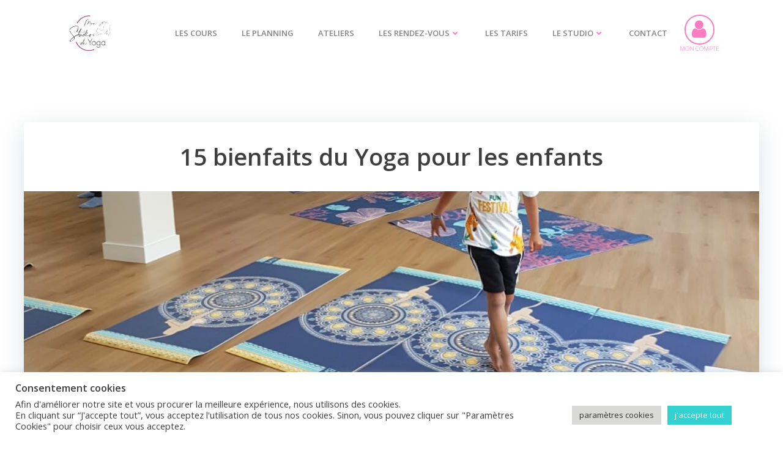

--- FILE ---
content_type: text/html; charset=UTF-8
request_url: https://monstudio-yoga.fr/15-bienfaits-du-yoga-pour-les-enfants/
body_size: 30432
content:
<!DOCTYPE html>
<html lang="fr-FR">
<head>
    <meta charset="UTF-8">
    <meta name="viewport" content="width=device-width, initial-scale=1">
    <link rel="profile" href="http://gmpg.org/xfn/11">
    <meta name='robots' content='index, follow, max-image-preview:large, max-snippet:-1, max-video-preview:-1' />

	<!-- This site is optimized with the Yoast SEO plugin v26.7 - https://yoast.com/wordpress/plugins/seo/ -->
	<title>15 bienfaits du Yoga pour les enfants - Mon Studio de Yoga</title>
	<meta name="description" content="Savez-vous que l’on peut pratiquer le Yoga très tôt ? Découvrez ici les 15 principaux bienfaits du Yoga pour les enfants." />
	<link rel="canonical" href="https://monstudio-yoga.fr/15-bienfaits-du-yoga-pour-les-enfants/" />
	<meta property="og:locale" content="fr_FR" />
	<meta property="og:type" content="article" />
	<meta property="og:title" content="15 bienfaits du Yoga pour les enfants - Mon Studio de Yoga" />
	<meta property="og:description" content="Savez-vous que l’on peut pratiquer le Yoga très tôt ? Découvrez ici les 15 principaux bienfaits du Yoga pour les enfants." />
	<meta property="og:url" content="https://monstudio-yoga.fr/15-bienfaits-du-yoga-pour-les-enfants/" />
	<meta property="og:site_name" content="Mon Studio de Yoga" />
	<meta property="article:published_time" content="2022-05-07T17:26:20+00:00" />
	<meta property="article:modified_time" content="2024-07-09T14:03:44+00:00" />
	<meta property="og:image" content="https://monstudio-yoga.fr/wp-content/uploads/2022/01/cropped-WhatsApp-Image-2022-01-21-at-22.23.31.jpeg" />
	<meta property="og:image:width" content="1199" />
	<meta property="og:image:height" content="1199" />
	<meta property="og:image:type" content="image/jpeg" />
	<meta name="author" content="Yogini" />
	<meta name="twitter:card" content="summary_large_image" />
	<meta name="twitter:label1" content="Écrit par" />
	<meta name="twitter:data1" content="Yogini" />
	<meta name="twitter:label2" content="Durée de lecture estimée" />
	<meta name="twitter:data2" content="3 minutes" />
	<script type="application/ld+json" class="yoast-schema-graph">{"@context":"https://schema.org","@graph":[{"@type":"Article","@id":"https://monstudio-yoga.fr/15-bienfaits-du-yoga-pour-les-enfants/#article","isPartOf":{"@id":"https://monstudio-yoga.fr/15-bienfaits-du-yoga-pour-les-enfants/"},"author":{"name":"Yogini","@id":"https://monstudio-yoga.fr/#/schema/person/15576f0b2176271c695e5bd466927d5e"},"headline":"15 bienfaits du Yoga pour les enfants","datePublished":"2022-05-07T17:26:20+00:00","dateModified":"2024-07-09T14:03:44+00:00","mainEntityOfPage":{"@id":"https://monstudio-yoga.fr/15-bienfaits-du-yoga-pour-les-enfants/"},"wordCount":596,"publisher":{"@id":"https://monstudio-yoga.fr/#organization"},"image":{"@id":"https://monstudio-yoga.fr/15-bienfaits-du-yoga-pour-les-enfants/#primaryimage"},"thumbnailUrl":"https://monstudio-yoga.fr/wp-content/uploads/2022/01/cropped-WhatsApp-Image-2022-01-21-at-22.23.31.jpeg","keywords":["Bienfaits du Yoga","Emotions","Enfants","Fatigue","Respiration"],"articleSection":["Débutant.e"],"inLanguage":"fr-FR"},{"@type":"WebPage","@id":"https://monstudio-yoga.fr/15-bienfaits-du-yoga-pour-les-enfants/","url":"https://monstudio-yoga.fr/15-bienfaits-du-yoga-pour-les-enfants/","name":"15 bienfaits du Yoga pour les enfants - Mon Studio de Yoga","isPartOf":{"@id":"https://monstudio-yoga.fr/#website"},"primaryImageOfPage":{"@id":"https://monstudio-yoga.fr/15-bienfaits-du-yoga-pour-les-enfants/#primaryimage"},"image":{"@id":"https://monstudio-yoga.fr/15-bienfaits-du-yoga-pour-les-enfants/#primaryimage"},"thumbnailUrl":"https://monstudio-yoga.fr/wp-content/uploads/2022/01/cropped-WhatsApp-Image-2022-01-21-at-22.23.31.jpeg","datePublished":"2022-05-07T17:26:20+00:00","dateModified":"2024-07-09T14:03:44+00:00","description":"Savez-vous que l’on peut pratiquer le Yoga très tôt ? Découvrez ici les 15 principaux bienfaits du Yoga pour les enfants.","breadcrumb":{"@id":"https://monstudio-yoga.fr/15-bienfaits-du-yoga-pour-les-enfants/#breadcrumb"},"inLanguage":"fr-FR","potentialAction":[{"@type":"ReadAction","target":["https://monstudio-yoga.fr/15-bienfaits-du-yoga-pour-les-enfants/"]}]},{"@type":"ImageObject","inLanguage":"fr-FR","@id":"https://monstudio-yoga.fr/15-bienfaits-du-yoga-pour-les-enfants/#primaryimage","url":"https://monstudio-yoga.fr/wp-content/uploads/2022/01/cropped-WhatsApp-Image-2022-01-21-at-22.23.31.jpeg","contentUrl":"https://monstudio-yoga.fr/wp-content/uploads/2022/01/cropped-WhatsApp-Image-2022-01-21-at-22.23.31.jpeg","width":1199,"height":1199},{"@type":"BreadcrumbList","@id":"https://monstudio-yoga.fr/15-bienfaits-du-yoga-pour-les-enfants/#breadcrumb","itemListElement":[{"@type":"ListItem","position":1,"name":"Accueil","item":"https://monstudio-yoga.fr/"},{"@type":"ListItem","position":2,"name":"Conseils Yoga, Méthodes, Astuces, Techniques &#8211; Monstudio-yoga.fr","item":"https://monstudio-yoga.fr/conseils-de-yogini/"},{"@type":"ListItem","position":3,"name":"Débutant.e","item":"https://monstudio-yoga.fr/category/debutant/"},{"@type":"ListItem","position":4,"name":"15 bienfaits du Yoga pour les enfants"}]},{"@type":"WebSite","@id":"https://monstudio-yoga.fr/#website","url":"https://monstudio-yoga.fr/","name":"Mon Studio de Yoga","description":"Votre Studio où vous êtes bien pour pratiquer votre Yoga","publisher":{"@id":"https://monstudio-yoga.fr/#organization"},"potentialAction":[{"@type":"SearchAction","target":{"@type":"EntryPoint","urlTemplate":"https://monstudio-yoga.fr/?s={search_term_string}"},"query-input":{"@type":"PropertyValueSpecification","valueRequired":true,"valueName":"search_term_string"}}],"inLanguage":"fr-FR"},{"@type":"Organization","@id":"https://monstudio-yoga.fr/#organization","name":"Mon Studio de Yoga","url":"https://monstudio-yoga.fr/","logo":{"@type":"ImageObject","inLanguage":"fr-FR","@id":"https://monstudio-yoga.fr/#/schema/logo/image/","url":"https://monstudio-yoga.fr/wp-content/uploads/2024/06/LOGO-MONSTUDIO-ORIGINAL-2.png","contentUrl":"https://monstudio-yoga.fr/wp-content/uploads/2024/06/LOGO-MONSTUDIO-ORIGINAL-2.png","width":1234,"height":1035,"caption":"Mon Studio de Yoga"},"image":{"@id":"https://monstudio-yoga.fr/#/schema/logo/image/"}},{"@type":"Person","@id":"https://monstudio-yoga.fr/#/schema/person/15576f0b2176271c695e5bd466927d5e","name":"Yogini","url":"https://monstudio-yoga.fr"}]}</script>
	<!-- / Yoast SEO plugin. -->


<link rel='dns-prefetch' href='//www.googletagmanager.com' />
<link rel='dns-prefetch' href='//fonts.googleapis.com' />
<link rel="alternate" type="application/rss+xml" title="Mon Studio de Yoga &raquo; Flux" href="https://monstudio-yoga.fr/feed/" />
<link rel="alternate" type="application/rss+xml" title="Mon Studio de Yoga &raquo; Flux des commentaires" href="https://monstudio-yoga.fr/comments/feed/" />
<link rel="alternate" title="oEmbed (JSON)" type="application/json+oembed" href="https://monstudio-yoga.fr/wp-json/oembed/1.0/embed?url=https%3A%2F%2Fmonstudio-yoga.fr%2F15-bienfaits-du-yoga-pour-les-enfants%2F" />
<link rel="alternate" title="oEmbed (XML)" type="text/xml+oembed" href="https://monstudio-yoga.fr/wp-json/oembed/1.0/embed?url=https%3A%2F%2Fmonstudio-yoga.fr%2F15-bienfaits-du-yoga-pour-les-enfants%2F&#038;format=xml" />
<style id='wp-img-auto-sizes-contain-inline-css' type='text/css'>
img:is([sizes=auto i],[sizes^="auto," i]){contain-intrinsic-size:3000px 1500px}
/*# sourceURL=wp-img-auto-sizes-contain-inline-css */
</style>
<link rel='stylesheet' id='extend-builder-css-css' href='https://monstudio-yoga.fr/wp-content/plugins/colibri-page-builder-pro/extend-builder/assets/static/css/theme.css?ver=1.0.406-pro' type='text/css' media='all' />
<style id='extend-builder-css-inline-css' type='text/css'>
/* page css */
/* part css : theme-shapes */
.colibri-shape-circles {
background-image:url('https://monstudio-yoga.fr/wp-content/themes/colibri-wp/resources/images/header-shapes/circles.png')
}
.colibri-shape-10degree-stripes {
background-image:url('https://monstudio-yoga.fr/wp-content/themes/colibri-wp/resources/images/header-shapes/10degree-stripes.png')
}
.colibri-shape-rounded-squares-blue {
background-image:url('https://monstudio-yoga.fr/wp-content/themes/colibri-wp/resources/images/header-shapes/rounded-squares-blue.png')
}
.colibri-shape-many-rounded-squares-blue {
background-image:url('https://monstudio-yoga.fr/wp-content/themes/colibri-wp/resources/images/header-shapes/many-rounded-squares-blue.png')
}
.colibri-shape-two-circles {
background-image:url('https://monstudio-yoga.fr/wp-content/themes/colibri-wp/resources/images/header-shapes/two-circles.png')
}
.colibri-shape-circles-2 {
background-image:url('https://monstudio-yoga.fr/wp-content/themes/colibri-wp/resources/images/header-shapes/circles-2.png')
}
.colibri-shape-circles-3 {
background-image:url('https://monstudio-yoga.fr/wp-content/themes/colibri-wp/resources/images/header-shapes/circles-3.png')
}
.colibri-shape-circles-gradient {
background-image:url('https://monstudio-yoga.fr/wp-content/themes/colibri-wp/resources/images/header-shapes/circles-gradient.png')
}
.colibri-shape-circles-white-gradient {
background-image:url('https://monstudio-yoga.fr/wp-content/themes/colibri-wp/resources/images/header-shapes/circles-white-gradient.png')
}
.colibri-shape-waves {
background-image:url('https://monstudio-yoga.fr/wp-content/themes/colibri-wp/resources/images/header-shapes/waves.png')
}
.colibri-shape-waves-inverted {
background-image:url('https://monstudio-yoga.fr/wp-content/themes/colibri-wp/resources/images/header-shapes/waves-inverted.png')
}
.colibri-shape-dots {
background-image:url('https://monstudio-yoga.fr/wp-content/themes/colibri-wp/resources/images/header-shapes/dots.png')
}
.colibri-shape-left-tilted-lines {
background-image:url('https://monstudio-yoga.fr/wp-content/themes/colibri-wp/resources/images/header-shapes/left-tilted-lines.png')
}
.colibri-shape-right-tilted-lines {
background-image:url('https://monstudio-yoga.fr/wp-content/themes/colibri-wp/resources/images/header-shapes/right-tilted-lines.png')
}
.colibri-shape-right-tilted-strips {
background-image:url('https://monstudio-yoga.fr/wp-content/themes/colibri-wp/resources/images/header-shapes/right-tilted-strips.png')
}
/* part css : theme */

.h-y-container > *:not(:last-child), .h-x-container-inner > * {
  margin-bottom: 20px;
}
.h-x-container-inner, .h-column__content > .h-x-container > *:last-child {
  margin-bottom: -20px;
}
.h-x-container-inner > * {
  padding-left: 10px;
  padding-right: 10px;
}
.h-x-container-inner {
  margin-left: -10px;
  margin-right: -10px;
}
[class*=style-], [class*=local-style-], .h-global-transition, .h-global-transition-all, .h-global-transition-all * {
  transition-duration: 0.5s;
}
.wp-block-button .wp-block-button__link:not(.has-background),.wp-block-file .wp-block-file__button {
  background-color: #303e7a;
  background-image: none;
}
.wp-block-button .wp-block-button__link:not(.has-background):hover,.wp-block-button .wp-block-button__link:not(.has-background):focus,.wp-block-button .wp-block-button__link:not(.has-background):active,.wp-block-file .wp-block-file__button:hover,.wp-block-file .wp-block-file__button:focus,.wp-block-file .wp-block-file__button:active {
  background-color: rgb(7, 29, 122);
  background-image: none;
}
.wp-block-button.is-style-outline .wp-block-button__link:not(.has-background) {
  color: #303e7a;
  background-color: transparent;
  background-image: none;
  border-top-width: 2px;
  border-top-color: #303e7a;
  border-top-style: solid;
  border-right-width: 2px;
  border-right-color: #303e7a;
  border-right-style: solid;
  border-bottom-width: 2px;
  border-bottom-color: #303e7a;
  border-bottom-style: solid;
  border-left-width: 2px;
  border-left-color: #303e7a;
  border-left-style: solid;
}
.wp-block-button.is-style-outline .wp-block-button__link:not(.has-background):hover,.wp-block-button.is-style-outline .wp-block-button__link:not(.has-background):focus,.wp-block-button.is-style-outline .wp-block-button__link:not(.has-background):active {
  color: #fff;
  background-color: #303e7a;
  background-image: none;
}
.has-background-color,*[class^="wp-block-"].is-style-solid-color {
  background-color: #303e7a;
  background-image: none;
}
.has-colibri-color-1-background-color {
  background-color: #303e7a;
  background-image: none;
}
.wp-block-button .wp-block-button__link.has-colibri-color-1-background-color {
  background-color: #303e7a;
  background-image: none;
}
.wp-block-button .wp-block-button__link.has-colibri-color-1-background-color:hover,.wp-block-button .wp-block-button__link.has-colibri-color-1-background-color:focus,.wp-block-button .wp-block-button__link.has-colibri-color-1-background-color:active {
  background-color: rgb(7, 29, 122);
  background-image: none;
}
.wp-block-button.is-style-outline .wp-block-button__link.has-colibri-color-1-background-color {
  color: #303e7a;
  background-color: transparent;
  background-image: none;
  border-top-width: 2px;
  border-top-color: #303e7a;
  border-top-style: solid;
  border-right-width: 2px;
  border-right-color: #303e7a;
  border-right-style: solid;
  border-bottom-width: 2px;
  border-bottom-color: #303e7a;
  border-bottom-style: solid;
  border-left-width: 2px;
  border-left-color: #303e7a;
  border-left-style: solid;
}
.wp-block-button.is-style-outline .wp-block-button__link.has-colibri-color-1-background-color:hover,.wp-block-button.is-style-outline .wp-block-button__link.has-colibri-color-1-background-color:focus,.wp-block-button.is-style-outline .wp-block-button__link.has-colibri-color-1-background-color:active {
  color: #fff;
  background-color: #303e7a;
  background-image: none;
}
*[class^="wp-block-"].has-colibri-color-1-background-color,*[class^="wp-block-"] .has-colibri-color-1-background-color,*[class^="wp-block-"].is-style-solid-color.has-colibri-color-1-color,*[class^="wp-block-"].is-style-solid-color blockquote.has-colibri-color-1-color,*[class^="wp-block-"].is-style-solid-color blockquote.has-colibri-color-1-color p {
  background-color: #303e7a;
  background-image: none;
}
.has-colibri-color-1-color {
  color: #303e7a;
}
.has-colibri-color-2-background-color {
  background-color: #f7e597;
  background-image: none;
}
.wp-block-button .wp-block-button__link.has-colibri-color-2-background-color {
  background-color: #f7e597;
  background-image: none;
}
.wp-block-button .wp-block-button__link.has-colibri-color-2-background-color:hover,.wp-block-button .wp-block-button__link.has-colibri-color-2-background-color:focus,.wp-block-button .wp-block-button__link.has-colibri-color-2-background-color:active {
  background-color: rgb(162, 150, 99);
  background-image: none;
}
.wp-block-button.is-style-outline .wp-block-button__link.has-colibri-color-2-background-color {
  color: #f7e597;
  background-color: transparent;
  background-image: none;
  border-top-width: 2px;
  border-top-color: #f7e597;
  border-top-style: solid;
  border-right-width: 2px;
  border-right-color: #f7e597;
  border-right-style: solid;
  border-bottom-width: 2px;
  border-bottom-color: #f7e597;
  border-bottom-style: solid;
  border-left-width: 2px;
  border-left-color: #f7e597;
  border-left-style: solid;
}
.wp-block-button.is-style-outline .wp-block-button__link.has-colibri-color-2-background-color:hover,.wp-block-button.is-style-outline .wp-block-button__link.has-colibri-color-2-background-color:focus,.wp-block-button.is-style-outline .wp-block-button__link.has-colibri-color-2-background-color:active {
  color: #fff;
  background-color: #f7e597;
  background-image: none;
}
*[class^="wp-block-"].has-colibri-color-2-background-color,*[class^="wp-block-"] .has-colibri-color-2-background-color,*[class^="wp-block-"].is-style-solid-color.has-colibri-color-2-color,*[class^="wp-block-"].is-style-solid-color blockquote.has-colibri-color-2-color,*[class^="wp-block-"].is-style-solid-color blockquote.has-colibri-color-2-color p {
  background-color: #f7e597;
  background-image: none;
}
.has-colibri-color-2-color {
  color: #f7e597;
}
.has-colibri-color-3-background-color {
  background-color: #f66161;
  background-image: none;
}
.wp-block-button .wp-block-button__link.has-colibri-color-3-background-color {
  background-color: #f66161;
  background-image: none;
}
.wp-block-button .wp-block-button__link.has-colibri-color-3-background-color:hover,.wp-block-button .wp-block-button__link.has-colibri-color-3-background-color:focus,.wp-block-button .wp-block-button__link.has-colibri-color-3-background-color:active {
  background-color: rgb(161, 63, 63);
  background-image: none;
}
.wp-block-button.is-style-outline .wp-block-button__link.has-colibri-color-3-background-color {
  color: #f66161;
  background-color: transparent;
  background-image: none;
  border-top-width: 2px;
  border-top-color: #f66161;
  border-top-style: solid;
  border-right-width: 2px;
  border-right-color: #f66161;
  border-right-style: solid;
  border-bottom-width: 2px;
  border-bottom-color: #f66161;
  border-bottom-style: solid;
  border-left-width: 2px;
  border-left-color: #f66161;
  border-left-style: solid;
}
.wp-block-button.is-style-outline .wp-block-button__link.has-colibri-color-3-background-color:hover,.wp-block-button.is-style-outline .wp-block-button__link.has-colibri-color-3-background-color:focus,.wp-block-button.is-style-outline .wp-block-button__link.has-colibri-color-3-background-color:active {
  color: #fff;
  background-color: #f66161;
  background-image: none;
}
*[class^="wp-block-"].has-colibri-color-3-background-color,*[class^="wp-block-"] .has-colibri-color-3-background-color,*[class^="wp-block-"].is-style-solid-color.has-colibri-color-3-color,*[class^="wp-block-"].is-style-solid-color blockquote.has-colibri-color-3-color,*[class^="wp-block-"].is-style-solid-color blockquote.has-colibri-color-3-color p {
  background-color: #f66161;
  background-image: none;
}
.has-colibri-color-3-color {
  color: #f66161;
}
.has-colibri-color-4-background-color {
  background-color: #9ec9e2;
  background-image: none;
}
.wp-block-button .wp-block-button__link.has-colibri-color-4-background-color {
  background-color: #9ec9e2;
  background-image: none;
}
.wp-block-button .wp-block-button__link.has-colibri-color-4-background-color:hover,.wp-block-button .wp-block-button__link.has-colibri-color-4-background-color:focus,.wp-block-button .wp-block-button__link.has-colibri-color-4-background-color:active {
  background-color: rgb(7, 146, 226);
  background-image: none;
}
.wp-block-button.is-style-outline .wp-block-button__link.has-colibri-color-4-background-color {
  color: #9ec9e2;
  background-color: transparent;
  background-image: none;
  border-top-width: 2px;
  border-top-color: #9ec9e2;
  border-top-style: solid;
  border-right-width: 2px;
  border-right-color: #9ec9e2;
  border-right-style: solid;
  border-bottom-width: 2px;
  border-bottom-color: #9ec9e2;
  border-bottom-style: solid;
  border-left-width: 2px;
  border-left-color: #9ec9e2;
  border-left-style: solid;
}
.wp-block-button.is-style-outline .wp-block-button__link.has-colibri-color-4-background-color:hover,.wp-block-button.is-style-outline .wp-block-button__link.has-colibri-color-4-background-color:focus,.wp-block-button.is-style-outline .wp-block-button__link.has-colibri-color-4-background-color:active {
  color: #fff;
  background-color: #9ec9e2;
  background-image: none;
}
*[class^="wp-block-"].has-colibri-color-4-background-color,*[class^="wp-block-"] .has-colibri-color-4-background-color,*[class^="wp-block-"].is-style-solid-color.has-colibri-color-4-color,*[class^="wp-block-"].is-style-solid-color blockquote.has-colibri-color-4-color,*[class^="wp-block-"].is-style-solid-color blockquote.has-colibri-color-4-color p {
  background-color: #9ec9e2;
  background-image: none;
}
.has-colibri-color-4-color {
  color: #9ec9e2;
}
.has-colibri-color-5-background-color {
  background-color: rgba(255, 255, 255, 0.33);
  background-image: none;
}
.wp-block-button .wp-block-button__link.has-colibri-color-5-background-color {
  background-color: rgba(255, 255, 255, 0.33);
  background-image: none;
}
.wp-block-button .wp-block-button__link.has-colibri-color-5-background-color:hover,.wp-block-button .wp-block-button__link.has-colibri-color-5-background-color:focus,.wp-block-button .wp-block-button__link.has-colibri-color-5-background-color:active {
  background-color: rgb(102, 102, 102);
  background-image: none;
}
.wp-block-button.is-style-outline .wp-block-button__link.has-colibri-color-5-background-color {
  color: rgba(255, 255, 255, 0.33);
  background-color: transparent;
  background-image: none;
  border-top-width: 2px;
  border-top-color: rgba(255, 255, 255, 0.33);
  border-top-style: solid;
  border-right-width: 2px;
  border-right-color: rgba(255, 255, 255, 0.33);
  border-right-style: solid;
  border-bottom-width: 2px;
  border-bottom-color: rgba(255, 255, 255, 0.33);
  border-bottom-style: solid;
  border-left-width: 2px;
  border-left-color: rgba(255, 255, 255, 0.33);
  border-left-style: solid;
}
.wp-block-button.is-style-outline .wp-block-button__link.has-colibri-color-5-background-color:hover,.wp-block-button.is-style-outline .wp-block-button__link.has-colibri-color-5-background-color:focus,.wp-block-button.is-style-outline .wp-block-button__link.has-colibri-color-5-background-color:active {
  color: #fff;
  background-color: rgba(255, 255, 255, 0.33);
  background-image: none;
}
*[class^="wp-block-"].has-colibri-color-5-background-color,*[class^="wp-block-"] .has-colibri-color-5-background-color,*[class^="wp-block-"].is-style-solid-color.has-colibri-color-5-color,*[class^="wp-block-"].is-style-solid-color blockquote.has-colibri-color-5-color,*[class^="wp-block-"].is-style-solid-color blockquote.has-colibri-color-5-color p {
  background-color: rgba(255, 255, 255, 0.33);
  background-image: none;
}
.has-colibri-color-5-color {
  color: rgba(255, 255, 255, 0.33);
}
.has-colibri-color-6-background-color {
  background-color: #202a54;
  background-image: none;
}
.wp-block-button .wp-block-button__link.has-colibri-color-6-background-color {
  background-color: #202a54;
  background-image: none;
}
.wp-block-button .wp-block-button__link.has-colibri-color-6-background-color:hover,.wp-block-button .wp-block-button__link.has-colibri-color-6-background-color:focus,.wp-block-button .wp-block-button__link.has-colibri-color-6-background-color:active {
  background-color: rgb(32, 42, 84);
  background-image: none;
}
.wp-block-button.is-style-outline .wp-block-button__link.has-colibri-color-6-background-color {
  color: #202a54;
  background-color: transparent;
  background-image: none;
  border-top-width: 2px;
  border-top-color: #202a54;
  border-top-style: solid;
  border-right-width: 2px;
  border-right-color: #202a54;
  border-right-style: solid;
  border-bottom-width: 2px;
  border-bottom-color: #202a54;
  border-bottom-style: solid;
  border-left-width: 2px;
  border-left-color: #202a54;
  border-left-style: solid;
}
.wp-block-button.is-style-outline .wp-block-button__link.has-colibri-color-6-background-color:hover,.wp-block-button.is-style-outline .wp-block-button__link.has-colibri-color-6-background-color:focus,.wp-block-button.is-style-outline .wp-block-button__link.has-colibri-color-6-background-color:active {
  color: #fff;
  background-color: #202a54;
  background-image: none;
}
*[class^="wp-block-"].has-colibri-color-6-background-color,*[class^="wp-block-"] .has-colibri-color-6-background-color,*[class^="wp-block-"].is-style-solid-color.has-colibri-color-6-color,*[class^="wp-block-"].is-style-solid-color blockquote.has-colibri-color-6-color,*[class^="wp-block-"].is-style-solid-color blockquote.has-colibri-color-6-color p {
  background-color: #202a54;
  background-image: none;
}
.has-colibri-color-6-color {
  color: #202a54;
}
#colibri .woocommerce-store-notice,#colibri.woocommerce .content .h-section input[type=submit],#colibri.woocommerce-page  .content .h-section  input[type=button],#colibri.woocommerce .content .h-section  input[type=button],#colibri.woocommerce-page  .content .h-section .button,#colibri.woocommerce .content .h-section .button,#colibri.woocommerce-page  .content .h-section  a.button,#colibri.woocommerce .content .h-section  a.button,#colibri.woocommerce-page  .content .h-section button.button,#colibri.woocommerce .content .h-section button.button,#colibri.woocommerce-page  .content .h-section input.button,#colibri.woocommerce .content .h-section input.button,#colibri.woocommerce-page  .content .h-section input#submit,#colibri.woocommerce .content .h-section input#submit,#colibri.woocommerce-page  .content .h-section a.added_to_cart,#colibri.woocommerce .content .h-section a.added_to_cart,#colibri.woocommerce-page  .content .h-section .ui-slider-range,#colibri.woocommerce .content .h-section .ui-slider-range,#colibri.woocommerce-page  .content .h-section .ui-slider-handle,#colibri.woocommerce .content .h-section .ui-slider-handle,#colibri.woocommerce-page  .content .h-section .wc-block-cart__submit-button,#colibri.woocommerce .content .h-section .wc-block-cart__submit-button,#colibri.woocommerce-page  .content .h-section .wc-block-components-checkout-place-order-button,#colibri.woocommerce .content .h-section .wc-block-components-checkout-place-order-button {
  background-color: #303e7a;
  background-image: none;
  border-top-width: 0px;
  border-top-color: #303e7a;
  border-top-style: solid;
  border-right-width: 0px;
  border-right-color: #303e7a;
  border-right-style: solid;
  border-bottom-width: 0px;
  border-bottom-color: #303e7a;
  border-bottom-style: solid;
  border-left-width: 0px;
  border-left-color: #303e7a;
  border-left-style: solid;
}
#colibri .woocommerce-store-notice:hover,#colibri .woocommerce-store-notice:focus,#colibri .woocommerce-store-notice:active,#colibri.woocommerce .content .h-section input[type=submit]:hover,#colibri.woocommerce .content .h-section input[type=submit]:focus,#colibri.woocommerce .content .h-section input[type=submit]:active,#colibri.woocommerce-page  .content .h-section  input[type=button]:hover,#colibri.woocommerce-page  .content .h-section  input[type=button]:focus,#colibri.woocommerce-page  .content .h-section  input[type=button]:active,#colibri.woocommerce .content .h-section  input[type=button]:hover,#colibri.woocommerce .content .h-section  input[type=button]:focus,#colibri.woocommerce .content .h-section  input[type=button]:active,#colibri.woocommerce-page  .content .h-section .button:hover,#colibri.woocommerce-page  .content .h-section .button:focus,#colibri.woocommerce-page  .content .h-section .button:active,#colibri.woocommerce .content .h-section .button:hover,#colibri.woocommerce .content .h-section .button:focus,#colibri.woocommerce .content .h-section .button:active,#colibri.woocommerce-page  .content .h-section  a.button:hover,#colibri.woocommerce-page  .content .h-section  a.button:focus,#colibri.woocommerce-page  .content .h-section  a.button:active,#colibri.woocommerce .content .h-section  a.button:hover,#colibri.woocommerce .content .h-section  a.button:focus,#colibri.woocommerce .content .h-section  a.button:active,#colibri.woocommerce-page  .content .h-section button.button:hover,#colibri.woocommerce-page  .content .h-section button.button:focus,#colibri.woocommerce-page  .content .h-section button.button:active,#colibri.woocommerce .content .h-section button.button:hover,#colibri.woocommerce .content .h-section button.button:focus,#colibri.woocommerce .content .h-section button.button:active,#colibri.woocommerce-page  .content .h-section input.button:hover,#colibri.woocommerce-page  .content .h-section input.button:focus,#colibri.woocommerce-page  .content .h-section input.button:active,#colibri.woocommerce .content .h-section input.button:hover,#colibri.woocommerce .content .h-section input.button:focus,#colibri.woocommerce .content .h-section input.button:active,#colibri.woocommerce-page  .content .h-section input#submit:hover,#colibri.woocommerce-page  .content .h-section input#submit:focus,#colibri.woocommerce-page  .content .h-section input#submit:active,#colibri.woocommerce .content .h-section input#submit:hover,#colibri.woocommerce .content .h-section input#submit:focus,#colibri.woocommerce .content .h-section input#submit:active,#colibri.woocommerce-page  .content .h-section a.added_to_cart:hover,#colibri.woocommerce-page  .content .h-section a.added_to_cart:focus,#colibri.woocommerce-page  .content .h-section a.added_to_cart:active,#colibri.woocommerce .content .h-section a.added_to_cart:hover,#colibri.woocommerce .content .h-section a.added_to_cart:focus,#colibri.woocommerce .content .h-section a.added_to_cart:active,#colibri.woocommerce-page  .content .h-section .ui-slider-range:hover,#colibri.woocommerce-page  .content .h-section .ui-slider-range:focus,#colibri.woocommerce-page  .content .h-section .ui-slider-range:active,#colibri.woocommerce .content .h-section .ui-slider-range:hover,#colibri.woocommerce .content .h-section .ui-slider-range:focus,#colibri.woocommerce .content .h-section .ui-slider-range:active,#colibri.woocommerce-page  .content .h-section .ui-slider-handle:hover,#colibri.woocommerce-page  .content .h-section .ui-slider-handle:focus,#colibri.woocommerce-page  .content .h-section .ui-slider-handle:active,#colibri.woocommerce .content .h-section .ui-slider-handle:hover,#colibri.woocommerce .content .h-section .ui-slider-handle:focus,#colibri.woocommerce .content .h-section .ui-slider-handle:active,#colibri.woocommerce-page  .content .h-section .wc-block-cart__submit-button:hover,#colibri.woocommerce-page  .content .h-section .wc-block-cart__submit-button:focus,#colibri.woocommerce-page  .content .h-section .wc-block-cart__submit-button:active,#colibri.woocommerce .content .h-section .wc-block-cart__submit-button:hover,#colibri.woocommerce .content .h-section .wc-block-cart__submit-button:focus,#colibri.woocommerce .content .h-section .wc-block-cart__submit-button:active,#colibri.woocommerce-page  .content .h-section .wc-block-components-checkout-place-order-button:hover,#colibri.woocommerce-page  .content .h-section .wc-block-components-checkout-place-order-button:focus,#colibri.woocommerce-page  .content .h-section .wc-block-components-checkout-place-order-button:active,#colibri.woocommerce .content .h-section .wc-block-components-checkout-place-order-button:hover,#colibri.woocommerce .content .h-section .wc-block-components-checkout-place-order-button:focus,#colibri.woocommerce .content .h-section .wc-block-components-checkout-place-order-button:active {
  background-color: rgb(7, 29, 122);
  background-image: none;
  border-top-width: 0px;
  border-top-color: rgb(7, 29, 122);
  border-top-style: solid;
  border-right-width: 0px;
  border-right-color: rgb(7, 29, 122);
  border-right-style: solid;
  border-bottom-width: 0px;
  border-bottom-color: rgb(7, 29, 122);
  border-bottom-style: solid;
  border-left-width: 0px;
  border-left-color: rgb(7, 29, 122);
  border-left-style: solid;
}
#colibri.woocommerce-page  .content .h-section .star-rating::before,#colibri.woocommerce .content .h-section .star-rating::before,#colibri.woocommerce-page  .content .h-section .star-rating span::before,#colibri.woocommerce .content .h-section .star-rating span::before {
  color: #303e7a;
}
#colibri.woocommerce-page  .content .h-section .price,#colibri.woocommerce .content .h-section .price {
  color: #303e7a;
}
#colibri.woocommerce-page  .content .h-section .price del,#colibri.woocommerce .content .h-section .price del {
  color: rgb(89, 95, 122);
}
#colibri.woocommerce-page  .content .h-section .onsale,#colibri.woocommerce .content .h-section .onsale {
  background-color: #303e7a;
  background-image: none;
}
#colibri.woocommerce-page  .content .h-section .onsale:hover,#colibri.woocommerce-page  .content .h-section .onsale:focus,#colibri.woocommerce-page  .content .h-section .onsale:active,#colibri.woocommerce .content .h-section .onsale:hover,#colibri.woocommerce .content .h-section .onsale:focus,#colibri.woocommerce .content .h-section .onsale:active {
  background-color: rgb(7, 29, 122);
  background-image: none;
}
#colibri.woocommerce ul.products li.product h2:hover {
  color: #303e7a;
}
#colibri.woocommerce-page  .content .h-section .woocommerce-pagination .page-numbers.current,#colibri.woocommerce .content .h-section .woocommerce-pagination .page-numbers.current,#colibri.woocommerce-page  .content .h-section .woocommerce-pagination a.page-numbers:hover,#colibri.woocommerce .content .h-section .woocommerce-pagination a.page-numbers:hover {
  background-color: #303e7a;
  background-image: none;
}
#colibri.woocommerce-page  .content .h-section .comment-form-rating .stars a,#colibri.woocommerce .content .h-section .comment-form-rating .stars a {
  color: #303e7a;
}
.h-section-global-spacing {
  padding-top: 90px;
  padding-bottom: 90px;
}
#colibri .colibri-language-switcher {
  background-color: white;
  background-image: none;
  top: 80px;
  border-top-width: 0px;
  border-top-style: none;
  border-top-left-radius: 4px;
  border-top-right-radius: 0px;
  border-right-width: 0px;
  border-right-style: none;
  border-bottom-width: 0px;
  border-bottom-style: none;
  border-bottom-left-radius: 4px;
  border-bottom-right-radius: 0px;
  border-left-width: 0px;
  border-left-style: none;
}
#colibri .colibri-language-switcher .lang-item {
  padding-top: 14px;
  padding-right: 18px;
  padding-bottom: 14px;
  padding-left: 18px;
}
body {
  font-family: Open Sans;
  font-weight: 300;
  font-size: 1.2rem;
  line-height: 1.5;
  color: rgb(63, 63, 63);
}
body a {
  font-family: Open Sans;
  font-weight: 400;
  text-decoration: underline;
  font-size: 1em;
  line-height: 1.3;
  color: rgb(63, 63, 63);
}
body a:hover {
  text-decoration: underline;
  color: rgb(253, 123, 195);
}
body a:visited {
  text-decoration: underline;
  color: rgb(132, 132, 131);
}
body p {
  margin-bottom: 16px;
  font-family: Open Sans;
  font-weight: 300;
  font-size: 1.2rem;
  line-height: 1.5;
  color: rgb(63, 63, 63);
}
body .h-lead p {
  margin-bottom: 16px;
  font-family: Open Sans;
  font-weight: 300;
  font-size: 1.2em;
  line-height: 1.5;
  color: rgb(63, 63, 63);
}
body blockquote p {
  margin-bottom: 16px;
  font-family: Open Sans;
  font-weight: 400;
  font-size: 16px;
  line-height: 1.6;
  color: rgb(63, 63, 63);
}
body h1 {
  margin-bottom: 16px;
  font-family: Open Sans;
  font-weight: 400;
  font-size: 2.8em;
  line-height: 1.26;
  color: rgb(253, 123, 195);
}
body h2 {
  margin-bottom: 16px;
  font-family: Open Sans;
  font-weight: 400;
  font-size: 1.8em;
  line-height: 1.143;
  color: rgb(63, 63, 63);
}
body h3 {
  margin-bottom: 16px;
  font-family: Open Sans;
  font-weight: 400;
  font-size: 1.4em;
  line-height: 1.25;
  color: rgb(63, 63, 63);
}
body h4 {
  margin-bottom: 16px;
  font-family: Open Sans;
  font-weight: 600;
  font-size: 0.7em;
  line-height: 1.6;
  color: rgb(63, 63, 63);
}
body h5 {
  margin-bottom: 16px;
  font-family: Open Sans;
  font-weight: 600;
  font-size: 1em;
  line-height: 1.55;
  color: rgb(63, 63, 63);
}
body h6 {
  margin-bottom: 16px;
  font-family: Open Sans;
  font-weight: 600;
  font-size: 1em;
  line-height: 1.6;
  color: rgb(132, 132, 131);
}
.has-colibri-color-7-background-color {
  background-color: rgb(253, 123, 195);
  background-image: none;
}
.wp-block-button .wp-block-button__link.has-colibri-color-7-background-color {
  background-color: rgb(253, 123, 195);
  background-image: none;
}
.wp-block-button .wp-block-button__link.has-colibri-color-7-background-color:hover,.wp-block-button .wp-block-button__link.has-colibri-color-7-background-color:focus,.wp-block-button .wp-block-button__link.has-colibri-color-7-background-color:active {
  background-color: rgb(168, 82, 129);
  background-image: none;
}
.wp-block-button.is-style-outline .wp-block-button__link.has-colibri-color-7-background-color {
  color: rgb(253, 123, 195);
  background-color: transparent;
  background-image: none;
  border-top-width: 2px;
  border-top-color: rgb(253, 123, 195);
  border-top-style: solid;
  border-right-width: 2px;
  border-right-color: rgb(253, 123, 195);
  border-right-style: solid;
  border-bottom-width: 2px;
  border-bottom-color: rgb(253, 123, 195);
  border-bottom-style: solid;
  border-left-width: 2px;
  border-left-color: rgb(253, 123, 195);
  border-left-style: solid;
}
.wp-block-button.is-style-outline .wp-block-button__link.has-colibri-color-7-background-color:hover,.wp-block-button.is-style-outline .wp-block-button__link.has-colibri-color-7-background-color:focus,.wp-block-button.is-style-outline .wp-block-button__link.has-colibri-color-7-background-color:active {
  color: #fff;
  background-color: rgb(253, 123, 195);
  background-image: none;
}
*[class^="wp-block-"].has-colibri-color-7-background-color,*[class^="wp-block-"] .has-colibri-color-7-background-color,*[class^="wp-block-"].is-style-solid-color.has-colibri-color-7-color,*[class^="wp-block-"].is-style-solid-color blockquote.has-colibri-color-7-color,*[class^="wp-block-"].is-style-solid-color blockquote.has-colibri-color-7-color p {
  background-color: rgb(253, 123, 195);
  background-image: none;
}
.has-colibri-color-7-color {
  color: rgb(253, 123, 195);
}
.has-colibri-color-8-background-color {
  background-color: rgb(63, 63, 63);
  background-image: none;
}
.wp-block-button .wp-block-button__link.has-colibri-color-8-background-color {
  background-color: rgb(63, 63, 63);
  background-image: none;
}
.wp-block-button .wp-block-button__link.has-colibri-color-8-background-color:hover,.wp-block-button .wp-block-button__link.has-colibri-color-8-background-color:focus,.wp-block-button .wp-block-button__link.has-colibri-color-8-background-color:active {
  background-color: rgb(63, 63, 63);
  background-image: none;
}
.wp-block-button.is-style-outline .wp-block-button__link.has-colibri-color-8-background-color {
  color: rgb(63, 63, 63);
  background-color: transparent;
  background-image: none;
  border-top-width: 2px;
  border-top-color: rgb(63, 63, 63);
  border-top-style: solid;
  border-right-width: 2px;
  border-right-color: rgb(63, 63, 63);
  border-right-style: solid;
  border-bottom-width: 2px;
  border-bottom-color: rgb(63, 63, 63);
  border-bottom-style: solid;
  border-left-width: 2px;
  border-left-color: rgb(63, 63, 63);
  border-left-style: solid;
}
.wp-block-button.is-style-outline .wp-block-button__link.has-colibri-color-8-background-color:hover,.wp-block-button.is-style-outline .wp-block-button__link.has-colibri-color-8-background-color:focus,.wp-block-button.is-style-outline .wp-block-button__link.has-colibri-color-8-background-color:active {
  color: #fff;
  background-color: rgb(63, 63, 63);
  background-image: none;
}
*[class^="wp-block-"].has-colibri-color-8-background-color,*[class^="wp-block-"] .has-colibri-color-8-background-color,*[class^="wp-block-"].is-style-solid-color.has-colibri-color-8-color,*[class^="wp-block-"].is-style-solid-color blockquote.has-colibri-color-8-color,*[class^="wp-block-"].is-style-solid-color blockquote.has-colibri-color-8-color p {
  background-color: rgb(63, 63, 63);
  background-image: none;
}
.has-colibri-color-8-color {
  color: rgb(63, 63, 63);
}
.has-colibri-color-9-background-color {
  background-color: rgb(238, 115, 111);
  background-image: none;
}
.wp-block-button .wp-block-button__link.has-colibri-color-9-background-color {
  background-color: rgb(238, 115, 111);
  background-image: none;
}
.wp-block-button .wp-block-button__link.has-colibri-color-9-background-color:hover,.wp-block-button .wp-block-button__link.has-colibri-color-9-background-color:focus,.wp-block-button .wp-block-button__link.has-colibri-color-9-background-color:active {
  background-color: rgb(153, 74, 71);
  background-image: none;
}
.wp-block-button.is-style-outline .wp-block-button__link.has-colibri-color-9-background-color {
  color: rgb(238, 115, 111);
  background-color: transparent;
  background-image: none;
  border-top-width: 2px;
  border-top-color: rgb(238, 115, 111);
  border-top-style: solid;
  border-right-width: 2px;
  border-right-color: rgb(238, 115, 111);
  border-right-style: solid;
  border-bottom-width: 2px;
  border-bottom-color: rgb(238, 115, 111);
  border-bottom-style: solid;
  border-left-width: 2px;
  border-left-color: rgb(238, 115, 111);
  border-left-style: solid;
}
.wp-block-button.is-style-outline .wp-block-button__link.has-colibri-color-9-background-color:hover,.wp-block-button.is-style-outline .wp-block-button__link.has-colibri-color-9-background-color:focus,.wp-block-button.is-style-outline .wp-block-button__link.has-colibri-color-9-background-color:active {
  color: #fff;
  background-color: rgb(238, 115, 111);
  background-image: none;
}
*[class^="wp-block-"].has-colibri-color-9-background-color,*[class^="wp-block-"] .has-colibri-color-9-background-color,*[class^="wp-block-"].is-style-solid-color.has-colibri-color-9-color,*[class^="wp-block-"].is-style-solid-color blockquote.has-colibri-color-9-color,*[class^="wp-block-"].is-style-solid-color blockquote.has-colibri-color-9-color p {
  background-color: rgb(238, 115, 111);
  background-image: none;
}
.has-colibri-color-9-color {
  color: rgb(238, 115, 111);
}
.has-colibri-color-10-background-color {
  background-color: rgb(226, 213, 201);
  background-image: none;
}
.wp-block-button .wp-block-button__link.has-colibri-color-10-background-color {
  background-color: rgb(226, 213, 201);
  background-image: none;
}
.wp-block-button .wp-block-button__link.has-colibri-color-10-background-color:hover,.wp-block-button .wp-block-button__link.has-colibri-color-10-background-color:focus,.wp-block-button .wp-block-button__link.has-colibri-color-10-background-color:active {
  background-color: rgb(141, 133, 125);
  background-image: none;
}
.wp-block-button.is-style-outline .wp-block-button__link.has-colibri-color-10-background-color {
  color: rgb(226, 213, 201);
  background-color: transparent;
  background-image: none;
  border-top-width: 2px;
  border-top-color: rgb(226, 213, 201);
  border-top-style: solid;
  border-right-width: 2px;
  border-right-color: rgb(226, 213, 201);
  border-right-style: solid;
  border-bottom-width: 2px;
  border-bottom-color: rgb(226, 213, 201);
  border-bottom-style: solid;
  border-left-width: 2px;
  border-left-color: rgb(226, 213, 201);
  border-left-style: solid;
}
.wp-block-button.is-style-outline .wp-block-button__link.has-colibri-color-10-background-color:hover,.wp-block-button.is-style-outline .wp-block-button__link.has-colibri-color-10-background-color:focus,.wp-block-button.is-style-outline .wp-block-button__link.has-colibri-color-10-background-color:active {
  color: #fff;
  background-color: rgb(226, 213, 201);
  background-image: none;
}
*[class^="wp-block-"].has-colibri-color-10-background-color,*[class^="wp-block-"] .has-colibri-color-10-background-color,*[class^="wp-block-"].is-style-solid-color.has-colibri-color-10-color,*[class^="wp-block-"].is-style-solid-color blockquote.has-colibri-color-10-color,*[class^="wp-block-"].is-style-solid-color blockquote.has-colibri-color-10-color p {
  background-color: rgb(226, 213, 201);
  background-image: none;
}
.has-colibri-color-10-color {
  color: rgb(226, 213, 201);
}
.has-colibri-color-11-background-color {
  background-color: rgb(132, 132, 131);
  background-image: none;
}
.wp-block-button .wp-block-button__link.has-colibri-color-11-background-color {
  background-color: rgb(132, 132, 131);
  background-image: none;
}
.wp-block-button .wp-block-button__link.has-colibri-color-11-background-color:hover,.wp-block-button .wp-block-button__link.has-colibri-color-11-background-color:focus,.wp-block-button .wp-block-button__link.has-colibri-color-11-background-color:active {
  background-color: rgb(132, 132, 43);
  background-image: none;
}
.wp-block-button.is-style-outline .wp-block-button__link.has-colibri-color-11-background-color {
  color: rgb(132, 132, 131);
  background-color: transparent;
  background-image: none;
  border-top-width: 2px;
  border-top-color: rgb(132, 132, 131);
  border-top-style: solid;
  border-right-width: 2px;
  border-right-color: rgb(132, 132, 131);
  border-right-style: solid;
  border-bottom-width: 2px;
  border-bottom-color: rgb(132, 132, 131);
  border-bottom-style: solid;
  border-left-width: 2px;
  border-left-color: rgb(132, 132, 131);
  border-left-style: solid;
}
.wp-block-button.is-style-outline .wp-block-button__link.has-colibri-color-11-background-color:hover,.wp-block-button.is-style-outline .wp-block-button__link.has-colibri-color-11-background-color:focus,.wp-block-button.is-style-outline .wp-block-button__link.has-colibri-color-11-background-color:active {
  color: #fff;
  background-color: rgb(132, 132, 131);
  background-image: none;
}
*[class^="wp-block-"].has-colibri-color-11-background-color,*[class^="wp-block-"] .has-colibri-color-11-background-color,*[class^="wp-block-"].is-style-solid-color.has-colibri-color-11-color,*[class^="wp-block-"].is-style-solid-color blockquote.has-colibri-color-11-color,*[class^="wp-block-"].is-style-solid-color blockquote.has-colibri-color-11-color p {
  background-color: rgb(132, 132, 131);
  background-image: none;
}
.has-colibri-color-11-color {
  color: rgb(132, 132, 131);
}
.has-colibri-color-13-background-color {
  background-image: none;
}
.wp-block-button .wp-block-button__link.has-colibri-color-13-background-color {
  background-image: none;
}
.wp-block-button .wp-block-button__link.has-colibri-color-13-background-color:hover,.wp-block-button .wp-block-button__link.has-colibri-color-13-background-color:focus,.wp-block-button .wp-block-button__link.has-colibri-color-13-background-color:active {
  background-color: rgb(51, 51, 51);
  background-image: none;
}
.wp-block-button.is-style-outline .wp-block-button__link.has-colibri-color-13-background-color {
  background-color: transparent;
  background-image: none;
  border-top-width: 2px;
  border-top-style: solid;
  border-right-width: 2px;
  border-right-style: solid;
  border-bottom-width: 2px;
  border-bottom-style: solid;
  border-left-width: 2px;
  border-left-style: solid;
}
.wp-block-button.is-style-outline .wp-block-button__link.has-colibri-color-13-background-color:hover,.wp-block-button.is-style-outline .wp-block-button__link.has-colibri-color-13-background-color:focus,.wp-block-button.is-style-outline .wp-block-button__link.has-colibri-color-13-background-color:active {
  color: #fff;
  background-image: none;
}
*[class^="wp-block-"].has-colibri-color-13-background-color,*[class^="wp-block-"] .has-colibri-color-13-background-color,*[class^="wp-block-"].is-style-solid-color.has-colibri-color-13-color,*[class^="wp-block-"].is-style-solid-color blockquote.has-colibri-color-13-color,*[class^="wp-block-"].is-style-solid-color blockquote.has-colibri-color-13-color p {
  background-image: none;
}
 .content.colibri-main-content-single .main-section,.content.colibri-main-content-archive .main-section {
  padding-top: 90px;
  padding-bottom: 90px;
}
 .content.colibri-main-content-single .main-section .colibri-sidebar.blog-sidebar-right,.content.colibri-main-content-archive .main-section .colibri-sidebar.blog-sidebar-right {
  width: 25% ;
  flex: 0 0 auto;
  -ms-flex: 0 0 auto;
  max-width: 25%;
}


@media (min-width: 768px) and (max-width: 1023px){
.h-section-global-spacing {
  padding-top: 60px;
  padding-bottom: 60px;
}
 .content.colibri-main-content-single .main-section .colibri-sidebar.blog-sidebar-right,.content.colibri-main-content-archive .main-section .colibri-sidebar.blog-sidebar-right {
  width: 33.33% ;
  flex: 0 0 auto;
  -ms-flex: 0 0 auto;
  max-width: 33.33%;
}

}

@media (max-width: 767px){
.h-section-global-spacing {
  padding-top: 30px;
  padding-bottom: 30px;
}
 .content.colibri-main-content-single .main-section .colibri-sidebar.blog-sidebar-right,.content.colibri-main-content-archive .main-section .colibri-sidebar.blog-sidebar-right {
  width: 100% ;
  flex: 0 0 auto;
  -ms-flex: 0 0 auto;
  max-width: 100%;
}

}
/* part css : page */
#colibri .style-205 {
  animation-duration: 0.5s;
  padding-top: 20px;
  padding-bottom: 20px;
  background-color: rgb(255, 255, 255);
  background-image: none;
}
#colibri .h-navigation_sticky .style-205,#colibri .h-navigation_sticky.style-205 {
  background-color: #ffffff;
  background-image: none;
  padding-top: 0px;
  padding-bottom: 0px;
  box-shadow: 0px 0px 4px 0px rgba(0,0,0,0.5) ;
}
#colibri .style-211 {
  text-align: center;
  height: auto;
  min-height: unset;
}
#colibri .style-212 >  div > .colibri-menu-container > ul.colibri-menu {
  justify-content: flex-end;
}
#colibri .style-212 >  div > .colibri-menu-container > ul.colibri-menu > li {
  margin-top: 0px;
  margin-right: 20px;
  margin-bottom: 0px;
  margin-left: 20px;
  padding-top: 10px;
  padding-right: 0px;
  padding-bottom: 10px;
  padding-left: 0px;
}
#colibri .style-212 >  div > .colibri-menu-container > ul.colibri-menu > li.current_page_item,#colibri .style-212  >  div > .colibri-menu-container > ul.colibri-menu > li.current_page_item:hover {
  margin-top: 0px;
  margin-right: 20px;
  margin-bottom: 0px;
  margin-left: 20px;
  padding-top: 10px;
  padding-right: 0px;
  padding-bottom: 10px;
  padding-left: 0px;
}
#colibri .style-212 >  div > .colibri-menu-container > ul.colibri-menu > li > a {
  font-family: Open Sans;
  font-weight: 600;
  text-transform: uppercase;
  font-size: 13px;
  line-height: 1.5em;
  letter-spacing: 0px;
  color: rgb(132, 132, 131);
}
#colibri .style-212  >  div > .colibri-menu-container > ul.colibri-menu > li.hover  > a {
  color: rgb(253, 123, 195);
}
#colibri .style-212  >  div > .colibri-menu-container > ul.colibri-menu > li:hover > a,#colibri .style-212  >  div > .colibri-menu-container > ul.colibri-menu > li.hover  > a {
  color: rgb(253, 123, 195);
}
#colibri .style-212  >  div > .colibri-menu-container > ul.colibri-menu > li.current_page_item > a,#colibri .style-212  >  div > .colibri-menu-container > ul.colibri-menu > li.current_page_item > a:hover {
  font-family: Open Sans;
  font-weight: 600;
  text-transform: uppercase;
  font-size: 13px;
  line-height: 1.5em;
  letter-spacing: 0px;
  color: rgb(253, 123, 195);
}
#colibri .style-212 >  div > .colibri-menu-container > ul.colibri-menu li > ul {
  background-color: #ffffff;
  background-image: none;
  margin-right: 5px;
  margin-left: 5px;
  box-shadow: 0px 0px 5px 2px rgba(0, 0, 0, 0.04) ;
}
#colibri .style-212 >  div > .colibri-menu-container > ul.colibri-menu li > ul  li {
  padding-top: 10px;
  padding-right: 20px;
  padding-bottom: 10px;
  padding-left: 20px;
  border-top-width: 0px;
  border-top-style: none;
  border-right-width: 0px;
  border-right-style: none;
  border-bottom-width: 1px;
  border-bottom-color: rgba(128,128,128,.2);
  border-bottom-style: solid;
  border-left-width: 0px;
  border-left-style: none;
  background-color: rgb(255, 255, 255);
  background-image: none;
}
#colibri .style-212  >  div > .colibri-menu-container > ul.colibri-menu li > ul > li.hover {
  background-color: rgb(226, 213, 201);
}
#colibri .style-212  >  div > .colibri-menu-container > ul.colibri-menu li > ul > li:hover,#colibri .style-212  >  div > .colibri-menu-container > ul.colibri-menu li > ul > li.hover {
  background-color: rgb(226, 213, 201);
}
#colibri .style-212 >  div > .colibri-menu-container > ul.colibri-menu li > ul li.current_page_item,#colibri .style-212  >  div > .colibri-menu-container > ul.colibri-menu li > ul > li.current_page_item:hover {
  padding-top: 10px;
  padding-right: 20px;
  padding-bottom: 10px;
  padding-left: 20px;
  border-top-width: 0px;
  border-top-style: none;
  border-right-width: 0px;
  border-right-style: none;
  border-bottom-width: 1px;
  border-bottom-color: rgba(128,128,128,.2);
  border-bottom-style: solid;
  border-left-width: 0px;
  border-left-style: none;
  background-color: rgb(253, 123, 195);
  background-image: none;
}
#colibri .style-212 >  div > .colibri-menu-container > ul.colibri-menu li > ul > li > a {
  font-size: 14px;
  color: rgb(253, 123, 195);
}
#colibri .style-212  >  div > .colibri-menu-container > ul.colibri-menu li > ul > li.hover  > a {
  color: rgb(255, 255, 255);
}
#colibri .style-212  >  div > .colibri-menu-container > ul.colibri-menu li > ul > li:hover > a,#colibri .style-212  >  div > .colibri-menu-container > ul.colibri-menu li > ul > li.hover  > a {
  color: rgb(255, 255, 255);
}
#colibri .style-212 >  div > .colibri-menu-container > ul.colibri-menu li > ul > li.current_page_item > a,#colibri .style-212  >  div > .colibri-menu-container > ul.colibri-menu li > ul > li.current_page_item > a:hover {
  font-size: 14px;
  color: rgb(255, 255, 255);
}
#colibri .style-212 >  div > .colibri-menu-container > ul.colibri-menu.bordered-active-item > li::after,#colibri .style-212 
      ul.colibri-menu.bordered-active-item > li::before {
  background-color: rgb(253, 123, 195);
  background-image: none;
  height: 3px;
}
#colibri .style-212 >  div > .colibri-menu-container > ul.colibri-menu.solid-active-item > li::after,#colibri .style-212 
      ul.colibri-menu.solid-active-item > li::before {
  background-color: white;
  background-image: none;
  border-top-width: 0px;
  border-top-style: none;
  border-top-left-radius: 0%;
  border-top-right-radius: 0%;
  border-right-width: 0px;
  border-right-style: none;
  border-bottom-width: 0px;
  border-bottom-style: none;
  border-bottom-left-radius: 0%;
  border-bottom-right-radius: 0%;
  border-left-width: 0px;
  border-left-style: none;
}
#colibri .style-212 >  div > .colibri-menu-container > ul.colibri-menu > li > ul {
  margin-top: 0px;
}
#colibri .style-212 >  div > .colibri-menu-container > ul.colibri-menu > li > ul::before {
  height: 0px;
  width: 100% ;
}
#colibri .style-212 >  div > .colibri-menu-container > ul.colibri-menu  li > a > svg,#colibri .style-212 >  div > .colibri-menu-container > ul.colibri-menu  li > a >  .arrow-wrapper {
  padding-right: 5px;
  padding-left: 5px;
  color: rgb(253, 123, 195);
}
#colibri .style-212 >  div > .colibri-menu-container > ul.colibri-menu li.current_page_item > a > svg,#colibri .style-212 >  div > .colibri-menu-container > ul.colibri-menu > li.current_page_item:hover > a > svg,#colibri .style-212 >  div > .colibri-menu-container > ul.colibri-menu li.current_page_item > a > .arrow-wrapper,#colibri .style-212 >  div > .colibri-menu-container > ul.colibri-menu > li.current_page_item:hover > a > .arrow-wrapper {
  padding-right: 5px;
  padding-left: 5px;
  color: rgb(253, 123, 195);
}
#colibri .style-212 >  div > .colibri-menu-container > ul.colibri-menu li > ul  li > a > svg,#colibri .style-212 >  div > .colibri-menu-container > ul.colibri-menu li > ul  li > a >  .arrow-wrapper {
  color: rgb(255, 255, 255);
}
#colibri .style-212 >  div > .colibri-menu-container > ul.colibri-menu li > ul li.current_page_item > a > svg,#colibri .style-212 >  div > .colibri-menu-container > ul.colibri-menu li > ul > li.current_page_item:hover > a > svg,#colibri .style-212 >  div > .colibri-menu-container > ul.colibri-menu li > ul li.current_page_item > a > .arrow-wrapper,#colibri .style-212 >  div > .colibri-menu-container > ul.colibri-menu li > ul > li.current_page_item:hover > a > .arrow-wrapper {
  color: rgb(255, 255, 255);
}
#colibri .h-navigation_sticky .style-212 >  div > .colibri-menu-container > ul.colibri-menu > li > a,#colibri .h-navigation_sticky.style-212 >  div > .colibri-menu-container > ul.colibri-menu > li > a {
  color: rgb(132, 132, 131);
}
#colibri .h-navigation_sticky .style-212  >  div > .colibri-menu-container > ul.colibri-menu > li.hover  > a,#colibri .h-navigation_sticky.style-212  >  div > .colibri-menu-container > ul.colibri-menu > li.hover  > a {
  color: rgb(253, 123, 195);
}
#colibri .h-navigation_sticky .style-212  >  div > .colibri-menu-container > ul.colibri-menu > li:hover > a,#colibri .h-navigation_sticky .style-212  >  div > .colibri-menu-container > ul.colibri-menu > li.hover  > a,#colibri .h-navigation_sticky.style-212  >  div > .colibri-menu-container > ul.colibri-menu > li:hover > a,#colibri .h-navigation_sticky.style-212  >  div > .colibri-menu-container > ul.colibri-menu > li.hover  > a {
  color: rgb(253, 123, 195);
}
#colibri .h-navigation_sticky .style-212  >  div > .colibri-menu-container > ul.colibri-menu > li.current_page_item > a,#colibri .h-navigation_sticky .style-212  >  div > .colibri-menu-container > ul.colibri-menu > li.current_page_item > a:hover,#colibri .h-navigation_sticky.style-212  >  div > .colibri-menu-container > ul.colibri-menu > li.current_page_item > a,#colibri .h-navigation_sticky.style-212  >  div > .colibri-menu-container > ul.colibri-menu > li.current_page_item > a:hover {
  color: rgb(253, 123, 195);
}
#colibri .h-navigation_sticky .style-212 >  div > .colibri-menu-container > ul.colibri-menu.bordered-active-item > li::after,#colibri .h-navigation_sticky .style-212 
      ul.colibri-menu.bordered-active-item > li::before,#colibri .h-navigation_sticky.style-212 >  div > .colibri-menu-container > ul.colibri-menu.bordered-active-item > li::after,#colibri .h-navigation_sticky.style-212 
      ul.colibri-menu.bordered-active-item > li::before {
  background-color: rgb(253, 123, 195);
  background-image: none;
}
#colibri .style-213-offscreen {
  background-color: rgb(63, 63, 63);
  background-image: none;
  width: 300px !important;
}
#colibri .style-213-offscreenOverlay {
  background-color: rgba(0,0,0,0.5);
  background-image: none;
}
#colibri .style-213  .h-hamburger-icon {
  background-color: rgba(0, 0, 0, 0.1);
  background-image: none;
  border-top-width: 0px;
  border-top-color: black;
  border-top-style: solid;
  border-top-left-radius: 90%;
  border-top-right-radius: 90%;
  border-right-width: 0px;
  border-right-color: black;
  border-right-style: solid;
  border-bottom-width: 0px;
  border-bottom-color: black;
  border-bottom-style: solid;
  border-bottom-left-radius: 90%;
  border-bottom-right-radius: 90%;
  border-left-width: 0px;
  border-left-color: black;
  border-left-style: solid;
  fill: white;
  padding-top: 5px;
  padding-right: 5px;
  padding-bottom: 5px;
  padding-left: 5px;
  width: 24px;
  height: 24px;
}
#colibri .style-215 >  div > .colibri-menu-container > ul.colibri-menu > li > a {
  padding-top: 12px;
  padding-bottom: 12px;
  padding-left: 40px;
  border-top-width: 0px;
  border-top-color: #808080;
  border-top-style: solid;
  border-right-width: 0px;
  border-right-color: #808080;
  border-right-style: solid;
  border-bottom-width: 1px;
  border-bottom-color: #808080;
  border-bottom-style: solid;
  border-left-width: 0px;
  border-left-color: #808080;
  border-left-style: solid;
  font-size: 14px;
  color: white;
}
#colibri .style-215  >  div > .colibri-menu-container > ul.colibri-menu > li.current_page_item > a,#colibri .style-215  >  div > .colibri-menu-container > ul.colibri-menu > li.current_page_item > a:hover {
  padding-top: 12px;
  padding-bottom: 12px;
  padding-left: 40px;
  border-top-width: 0px;
  border-top-color: #808080;
  border-top-style: solid;
  border-right-width: 0px;
  border-right-color: #808080;
  border-right-style: solid;
  border-bottom-width: 1px;
  border-bottom-color: #808080;
  border-bottom-style: solid;
  border-left-width: 0px;
  border-left-color: #808080;
  border-left-style: solid;
  font-size: 14px;
  color: white;
}
#colibri .style-215 >  div > .colibri-menu-container > ul.colibri-menu li > ul > li > a {
  padding-top: 12px;
  padding-bottom: 12px;
  padding-left: 40px;
  border-top-width: 0px;
  border-top-color: #808080;
  border-top-style: solid;
  border-right-width: 0px;
  border-right-color: #808080;
  border-right-style: solid;
  border-bottom-width: 1px;
  border-bottom-color: #808080;
  border-bottom-style: solid;
  border-left-width: 0px;
  border-left-color: #808080;
  border-left-style: solid;
  font-size: 14px;
  color: white;
}
#colibri .style-215 >  div > .colibri-menu-container > ul.colibri-menu li > ul > li.current_page_item > a,#colibri .style-215  >  div > .colibri-menu-container > ul.colibri-menu li > ul > li.current_page_item > a:hover {
  padding-top: 12px;
  padding-bottom: 12px;
  padding-left: 40px;
  border-top-width: 0px;
  border-top-color: #808080;
  border-top-style: solid;
  border-right-width: 0px;
  border-right-color: #808080;
  border-right-style: solid;
  border-bottom-width: 1px;
  border-bottom-color: #808080;
  border-bottom-style: solid;
  border-left-width: 0px;
  border-left-color: #808080;
  border-left-style: solid;
  font-size: 14px;
  color: white;
}
#colibri .style-215 >  div > .colibri-menu-container > ul.colibri-menu  li > a > svg,#colibri .style-215 >  div > .colibri-menu-container > ul.colibri-menu  li > a >  .arrow-wrapper {
  padding-right: 20px;
  padding-left: 20px;
  color: black;
}
#colibri .style-215 >  div > .colibri-menu-container > ul.colibri-menu li.current_page_item > a > svg,#colibri .style-215 >  div > .colibri-menu-container > ul.colibri-menu > li.current_page_item:hover > a > svg,#colibri .style-215 >  div > .colibri-menu-container > ul.colibri-menu li.current_page_item > a > .arrow-wrapper,#colibri .style-215 >  div > .colibri-menu-container > ul.colibri-menu > li.current_page_item:hover > a > .arrow-wrapper {
  padding-right: 20px;
  padding-left: 20px;
  color: black;
}
#colibri .style-215 >  div > .colibri-menu-container > ul.colibri-menu li > ul  li > a > svg,#colibri .style-215 >  div > .colibri-menu-container > ul.colibri-menu li > ul  li > a >  .arrow-wrapper {
  color: white;
  padding-right: 20px;
  padding-left: 20px;
}
#colibri .style-215 >  div > .colibri-menu-container > ul.colibri-menu li > ul li.current_page_item > a > svg,#colibri .style-215 >  div > .colibri-menu-container > ul.colibri-menu li > ul > li.current_page_item:hover > a > svg,#colibri .style-215 >  div > .colibri-menu-container > ul.colibri-menu li > ul li.current_page_item > a > .arrow-wrapper,#colibri .style-215 >  div > .colibri-menu-container > ul.colibri-menu li > ul > li.current_page_item:hover > a > .arrow-wrapper {
  color: white;
  padding-right: 20px;
  padding-left: 20px;
}
#colibri .style-217 {
  text-align: center;
  height: auto;
  min-height: unset;
}
#colibri .style-218-image {
  max-height: 70px;
}
#colibri .style-218 a,#colibri .style-218  .logo-text {
  color: #ffffff;
  text-decoration: none;
}
#colibri .h-navigation_sticky .style-218-image,#colibri .h-navigation_sticky.style-218-image {
  max-height: 70px;
}
#colibri .h-navigation_sticky .style-218 a,#colibri .h-navigation_sticky .style-218  .logo-text,#colibri .h-navigation_sticky.style-218 a,#colibri .h-navigation_sticky.style-218  .logo-text {
  color: #000000;
  text-decoration: none;
}
#colibri .style-220 {
  text-align: center;
  height: auto;
  min-height: unset;
}
#colibri .style-221 ol {
  list-style-type: decimal;
}
#colibri .style-221 ul {
  list-style-type: disc;
}
.style-1480 > .h-y-container > *:not(:last-child) {
  margin-bottom: 1px;
}
#colibri .style-1480 {
  text-align: center;
  height: auto;
  min-height: unset;
}
#colibri .style-5459-icon {
  fill: rgb(253, 123, 195);
  width: 35px ;
  height: 35px;
  border-top-width: 2px;
  border-top-color: rgb(253, 123, 195);
  border-top-style: solid;
  border-top-left-radius: 54px;
  border-top-right-radius: 54px;
  border-right-width: 2px;
  border-right-color: rgb(253, 123, 195);
  border-right-style: solid;
  border-bottom-width: 2px;
  border-bottom-color: rgb(253, 123, 195);
  border-bottom-style: solid;
  border-bottom-left-radius: 54px;
  border-bottom-right-radius: 54px;
  border-left-width: 2px;
  border-left-color: rgb(253, 123, 195);
  border-left-style: solid;
  padding-top: 5px;
  padding-right: 5px;
  padding-bottom: 5px;
  padding-left: 5px;
}
#colibri .style-5459-icon:hover {
  fill: rgb(253, 207, 233);
  background-color: rgba(45, 45, 134, 0);
  background-image: none;
}
#colibri .style-5499 {
  text-align: center;
  height: auto;
  min-height: unset;
}
#colibri .style-5500-image {
  max-height: 70px;
}
#colibri .style-5500 a,#colibri .style-5500  .logo-text {
  color: #ffffff;
  text-decoration: none;
}
#colibri .h-navigation_sticky .style-5500-image,#colibri .h-navigation_sticky.style-5500-image {
  max-height: 70px;
}
#colibri .h-navigation_sticky .style-5500 a,#colibri .h-navigation_sticky .style-5500  .logo-text,#colibri .h-navigation_sticky.style-5500 a,#colibri .h-navigation_sticky.style-5500  .logo-text {
  color: #000000;
  text-decoration: none;
}
#colibri .style-5552 {
  text-transform: uppercase;
  font-size: 0.6rem;
  line-height: 1.3;
  color: rgb(253, 123, 195);
}
#colibri .style-5552 p {
  text-transform: uppercase;
  font-size: 0.6rem;
  line-height: 1.3;
  color: rgb(253, 123, 195);
}
#colibri .style-5552 ol {
  list-style-type: decimal;
}
#colibri .style-5552 ul {
  list-style-type: disc;
}
#colibri .style-local-13-h6-outer {
  width: 75% ;
  flex: 0 0 auto;
  -ms-flex: 0 0 auto;
}
#colibri .h-navigation_sticky .style-local-13-h6-outer,#colibri .h-navigation_sticky.style-local-13-h6-outer {
  flex: 1 1 0;
  -ms-flex: 1 1 0%;
  max-width: 100%;
}
#colibri .style-local-13-h17-outer {
  flex: 0 0 auto;
  -ms-flex: 0 0 auto;
  width: auto;
  max-width: 100%;
}
#colibri .h-navigation_sticky .style-local-13-h17-outer,#colibri .h-navigation_sticky.style-local-13-h17-outer {
  flex: 0 0 auto;
  -ms-flex: 0 0 auto;
  width: auto;
  max-width: 100%;
}
#colibri .style-local-13-h4-outer {
  flex: 0 0 auto;
  -ms-flex: 0 0 auto;
  width: auto;
  max-width: 100%;
}
#colibri .style-723 {
  height: auto;
  min-height: unset;
  padding-top: 30px;
  padding-bottom: 10px;
  background-color: rgb(63, 63, 63);
  background-image: none;
}
#colibri .style-725 {
  text-align: center;
  height: auto;
  min-height: unset;
  color: rgb(255, 255, 255);
}
#colibri .style-725 p {
  color: rgb(255, 255, 255);
}
#colibri .style-725 h1 {
  color: rgb(255, 255, 255);
}
#colibri .style-725 h2 {
  color: rgb(255, 255, 255);
}
#colibri .style-725 h3 {
  color: rgb(255, 255, 255);
}
#colibri .style-725 h4 {
  color: rgb(255, 255, 255);
}
#colibri .style-725 h5 {
  color: rgb(255, 255, 255);
}
#colibri .style-725 h6 {
  color: rgb(255, 255, 255);
}
#colibri .style-726 .widget {
  text-align: left;
}
#colibri .style-726 .widget h1,#colibri .style-726 .widget h2,#colibri .style-726 .widget h3,#colibri .style-726 .widget h4,#colibri .style-726 .widget h5,#colibri .style-726 .widget h6 {
  font-size: 1.1rem;
  line-height: 0.9;
  color: rgb(217, 217, 215);
}
#colibri .style-726 .widget ul li,#colibri .style-726 .widget ol li,#colibri .style-726 .widget  .textwidget p,#colibri .style-726 .widget  .calendar_wrap td ,#colibri .style-726  .widget  .calendar_wrap th ,#colibri .style-726  .widget  .calendar_wrap caption {
  font-size: 1rem;
  line-height: 1.4;
  color: rgb(132, 132, 131);
}
#colibri .style-726 .widget ul li a:not(.wp-block-button__link) {
  font-size: 1rem;
  line-height: 1.4;
  color: rgb(132, 132, 131);
}
#colibri .style-726 .widget input:not([type="submit"]) {
  color: rgb(132, 132, 131);
  border-top-width: 1px;
  border-top-color: rgb(132, 132, 131);
  border-top-style: solid;
  border-right-width: 1px;
  border-right-color: rgb(132, 132, 131);
  border-right-style: solid;
  border-bottom-width: 1px;
  border-bottom-color: rgb(132, 132, 131);
  border-bottom-style: solid;
  border-left-width: 1px;
  border-left-color: rgb(132, 132, 131);
  border-left-style: solid;
}
#colibri .style-727 {
  text-align: left;
  height: auto;
  min-height: unset;
  color: rgb(63, 63, 63);
}
#colibri .style-727 p {
  color: rgb(63, 63, 63);
}
#colibri .style-729 {
  text-align: center;
  height: auto;
  min-height: unset;
}
#colibri .style-731 {
  text-align: center;
  height: auto;
  min-height: unset;
  color: rgb(165, 165, 165);
}
#colibri .style-731 p {
  color: rgb(165, 165, 165);
}
#colibri .style-731 a {
  color: rgb(165, 165, 165);
}
#colibri .style-735 {
  font-size: 0.9rem;
  color: rgb(132, 132, 131);
  margin-left: 35px;
}
#colibri .style-2855 {
  padding-top: 13px;
  padding-right: 0px;
  padding-bottom: 0px;
  padding-left: 0px;
}
#colibri .style-2856 {
  text-align: center;
  height: auto;
  min-height: unset;
}
#colibri .style-2857 {
  font-size: 0.9rem;
  color: rgb(132, 132, 131);
  text-align: left;
}
#colibri .style-2857 p {
  font-size: 0.9rem;
  color: rgb(132, 132, 131);
}
#colibri .style-2857 ol {
  list-style-type: decimal;
}
#colibri .style-2857 ul {
  list-style-type: disc;
}
#colibri .style-2858 {
  text-align: left;
  height: auto;
  min-height: unset;
}
#colibri .style-2859 {
  text-align: right;
  height: auto;
  min-height: unset;
}
#colibri .style-726 .widget.widget_text:not(.widget_custom_html) h1,#colibri .style-726 .widget.widget_text:not(.widget_custom_html) h2,#colibri .style-726 .widget.widget_text:not(.widget_custom_html) h3,#colibri .style-726 .widget.widget_text:not(.widget_custom_html) h4,#colibri .style-726 .widget.widget_text:not(.widget_custom_html) h5,#colibri .style-726 .widget.widget_text:not(.widget_custom_html) h6 {
  color: rgb(217, 217, 215);
}
#colibri .style-726 .widget.widget_text:not(.widget_custom_html) .colibri-widget-content-container {
  color: rgb(217, 217, 215);
}
#colibri .style-726 .widget.widget_text:not(.widget_custom_html) {
  background-color: unset;
  background-image: none;
}
#colibri .style-726 .widget.widget_nav_menu h1,#colibri .style-726 .widget.widget_nav_menu h2,#colibri .style-726 .widget.widget_nav_menu h3,#colibri .style-726 .widget.widget_nav_menu h4,#colibri .style-726 .widget.widget_nav_menu h5,#colibri .style-726 .widget.widget_nav_menu h6 {
  color: rgb(217, 217, 215);
}
#colibri .style-3803 .social-icon-container {
  margin-right: 5px;
  padding-top: 10px;
  padding-right: 10px;
  padding-bottom: 10px;
  padding-left: 10px;
  background-color: rgb(255, 255, 255);
  border-top-width: 1px;
  border-top-style: solid;
  border-top-left-radius: 300px;
  border-top-right-radius: 300px;
  border-right-width: 1px;
  border-right-style: solid;
  border-bottom-width: 1px;
  border-bottom-style: solid;
  border-bottom-left-radius: 300px;
  border-bottom-right-radius: 300px;
  border-left-width: 1px;
  border-left-style: solid;
}
#colibri .style-3803 .social-icon-container:hover {
  border-top-color: rgb(253, 123, 195);
  border-right-color: rgb(253, 123, 195);
  border-bottom-color: rgb(253, 123, 195);
  border-left-color: rgb(253, 123, 195);
}
#colibri .style-3803 .social-icon-container:hover {
  border-top-color: rgb(253, 123, 195);
  border-right-color: rgb(253, 123, 195);
  border-bottom-color: rgb(253, 123, 195);
  border-left-color: rgb(253, 123, 195);
}
#colibri .style-3803 .icon-container {
  fill: rgb(153, 153, 153);
  width: 20px ;
  height: 20px;
}
#colibri .style-3803 .icon-container:hover {
  fill: rgb(226, 213, 201);
}
#colibri .style-3803 .icon-container:hover {
  fill: rgb(226, 213, 201);
}
#colibri .style-3804 p,#colibri .style-3804  h1,#colibri .style-3804  h2,#colibri .style-3804  h3,#colibri .style-3804  h4,#colibri .style-3804  h5,#colibri .style-3804  h6 {
  font-weight: 400;
  font-size: 1em;
  line-height: 0.9;
  color: rgb(217, 217, 215);
}
#colibri .style-3804 .text-wrapper-fancy svg path {
  stroke: #000000;
  stroke-linejoin: initial;
  stroke-linecap: initial;
  stroke-width: 8px;
}
#colibri .style-3918-icon {
  width: 12px;
  height: 12px;
  margin-right: 10px;
  margin-left: 0px;
}
#colibri .style-3918 {
  text-align: center;
  background-color: rgb(217, 217, 215);
  background-image: none;
  font-family: Open Sans;
  font-weight: 600;
  text-transform: uppercase;
  font-size: 12px;
  line-height: 1;
  letter-spacing: 1px;
  color: rgb(63, 63, 63);
  border-top-width: 1px;
  border-top-color: rgb(132, 132, 131);
  border-top-style: solid;
  border-top-left-radius: 8px;
  border-top-right-radius: 8px;
  border-right-width: 1px;
  border-right-color: rgb(132, 132, 131);
  border-right-style: solid;
  border-bottom-width: 1px;
  border-bottom-color: rgb(132, 132, 131);
  border-bottom-style: solid;
  border-bottom-left-radius: 8px;
  border-bottom-right-radius: 8px;
  border-left-width: 1px;
  border-left-color: rgb(132, 132, 131);
  border-left-style: solid;
  padding-top: 12px;
  padding-right: 24px;
  padding-bottom: 12px;
  padding-left: 24px;
}
#colibri .style-3918:hover,#colibri .style-3918:focus {
  background-color: rgb(253, 123, 195);
  color: rgb(255, 255, 255);
}
#colibri .style-3918:active .style-3918-icon {
  width: 12px;
  height: 12px;
  margin-right: 10px;
  margin-left: 0px;
}
#colibri .style-local-16-f4-outer {
  width: 15% ;
  flex: 0 0 auto;
  -ms-flex: 0 0 auto;
}
#colibri .style-local-16-f17-outer {
  width: 20% ;
  flex: 0 0 auto;
  -ms-flex: 0 0 auto;
}
#colibri .style-local-16-f8-outer {
  width: 25% ;
  flex: 0 0 auto;
  -ms-flex: 0 0 auto;
}
#colibri .style-local-16-f13-outer {
  width: 35% ;
  flex: 0 0 auto;
  -ms-flex: 0 0 auto;
}
#colibri .style-local-16-f26-outer {
  width: 40% ;
  flex: 0 0 auto;
  -ms-flex: 0 0 auto;
}
#colibri .style-local-16-f24-outer {
  width: 25% ;
  flex: 0 0 auto;
  -ms-flex: 0 0 auto;
}
#colibri .style-local-16-f28-outer {
  width: 20% ;
  flex: 0 0 auto;
  -ms-flex: 0 0 auto;
}
#colibri .style-local-16-f30-outer {
  width: 10% ;
  flex: 0 0 auto;
  -ms-flex: 0 0 auto;
}
#colibri .style-161 {
  height: auto;
  min-height: unset;
  padding-top: 120px;
  padding-bottom: 0px;
}
#colibri .style-167 {
  text-align: center;
  height: auto;
  min-height: unset;
}
#colibri .style-168 {
  border-top-width: 0px;
  border-top-style: none;
  border-right-width: 0px;
  border-right-style: none;
  border-bottom-width: 0px;
  border-bottom-style: none;
  border-left-width: 0px;
  border-left-style: none;
}
#colibri .style-168 .widget {
  text-align: left;
  border-top-width: 0px;
  border-top-style: none;
  border-right-width: 0px;
  border-right-style: none;
  border-bottom-width: 0px;
  border-bottom-style: none;
  border-left-width: 0px;
  border-left-style: none;
  margin-bottom: 20px;
}
#colibri .style-168 .widget h1,#colibri .style-168 .widget h2,#colibri .style-168 .widget h3,#colibri .style-168 .widget h4,#colibri .style-168 .widget h5,#colibri .style-168 .widget h6 {
  font-family: Open Sans;
  font-weight: 600;
  font-size: 16px;
  line-height: 1.6;
  color: #202a54;
  border-top-width: 0px;
  border-top-style: none;
  border-right-width: 0px;
  border-right-style: none;
  border-bottom-width: 0px;
  border-bottom-style: none;
  border-left-width: 0px;
  border-left-style: none;
  margin-bottom: 10px;
}
#colibri .style-168 .widget ul,#colibri .style-168 .widget ol {
  list-style-type: none;
}
#colibri .style-168 .widget ul li,#colibri .style-168 .widget ol li,#colibri .style-168 .widget  .textwidget p,#colibri .style-168 .widget  .calendar_wrap td ,#colibri .style-168  .widget  .calendar_wrap th ,#colibri .style-168  .widget  .calendar_wrap caption {
  font-family: Open Sans;
  font-weight: 400;
  text-decoration: none;
  font-size: 14px;
  color: rgb(60, 65, 84);
  padding-top: 4px;
  padding-bottom: 4px;
}
#colibri .style-168 .widget ul li a {
  font-family: Open Sans;
  font-weight: 400;
  text-decoration: none;
  font-size: 14px;
  color: rgb(102, 102, 102);
}
#colibri .style-168 .widget ul li a:hover {
  color: rgb(0, 0, 0);
}
#colibri .style-168 .widget ul li a:hover {
  color: rgb(0, 0, 0);
}
#colibri .style-168 .widget input:not([type="submit"]) {
  font-family: Open Sans;
  font-weight: 400;
  font-size: 16px;
  color: rgb(60, 65, 84);
  border-top-width: 0px;
  border-top-color: black;
  border-top-style: none;
  border-right-width: 0px;
  border-right-color: black;
  border-right-style: none;
  border-bottom-width: 0px;
  border-bottom-color: black;
  border-bottom-style: none;
  border-left-width: 0px;
  border-left-color: black;
  border-left-style: none;
}
#colibri .style-168 .widget.widget_search {
  background-color: unset;
  background-image: none;
}
#colibri .style-168 .widget.widget_search input:not([type="submit"]) {
  padding-top: 8px;
  padding-right: 12px;
  padding-bottom: 8px;
  padding-left: 12px;
  font-size: 16px;
  background-color: rgb(255, 252, 252);
  background-image: none;
  border-top-width: 1px;
  border-top-color: rgb(222, 222, 222);
  border-top-style: solid;
  border-right-width: 1px;
  border-right-color: rgb(222, 222, 222);
  border-right-style: solid;
  border-bottom-width: 1px;
  border-bottom-color: rgb(222, 222, 222);
  border-bottom-style: solid;
  border-left-width: 1px;
  border-left-color: rgb(222, 222, 222);
  border-left-style: solid;
  margin-top: 0px;
  margin-right: 0px;
  margin-bottom: 0px;
  margin-left: 0px;
}
#colibri .style-168 .widget.widget_search input[type="submit"],#colibri .style-168 .widget.widget_search button[type="submit"] {
  background-color: #303e7a;
  background-image: none;
  font-size: 16px;
  line-height: 1;
  color: rgba(255, 255, 255, 0.33);
  border-top-width: 0px;
  border-top-style: none;
  border-top-left-radius: 0px;
  border-top-right-radius: 8px;
  border-right-width: 0px;
  border-right-style: none;
  border-bottom-width: 0px;
  border-bottom-style: none;
  border-bottom-left-radius: 0px;
  border-bottom-right-radius: 8px;
  border-left-width: 0px;
  border-left-style: none;
  width: auto;
  padding-top: 10px;
  padding-right: 12px;
  padding-bottom: 10px;
  padding-left: 12px;
  margin-top: 0px;
  margin-right: 0px;
  margin-bottom: 0px;
  margin-left: 0px;
}
#colibri .style-168 .widget.widget_search input[type="submit"] {
  display: none;
}
#colibri .style-168 .widget.widget_search button[type="submit"] {
  display: inline-block;
}
#colibri .style-local-31-s4-outer {
  width: 100% ;
  flex: 0 0 auto;
  -ms-flex: 0 0 auto;
}
#colibri .style-66 {
  background-color: rgba(255, 255, 255, 0.33);
  background-image: none;
  box-shadow: 0px 10px 40px 0px rgba(1, 51, 74, 0.15) ;
  border-top-width: 0px;
  border-top-style: none;
  border-top-left-radius: 5px;
  border-top-right-radius: 5px;
  border-right-width: 0px;
  border-right-style: none;
  border-bottom-width: 0px;
  border-bottom-style: none;
  border-bottom-left-radius: 5px;
  border-bottom-right-radius: 5px;
  border-left-width: 0px;
  border-left-style: none;
}
#colibri .style-67 {
  height: auto;
  min-height: unset;
  padding-top: 0px;
  padding-bottom: 0px;
}
#colibri .style-72 {
  background-color: unset;
  background-image: none;
}
.style-73 > .h-y-container > *:not(:last-child) {
  margin-bottom: 0px;
}
#colibri .style-73 {
  text-align: center;
  height: auto;
  min-height: unset;
  background-color: unset;
  background-image: none;
}
#colibri .style-74 {
  background-color: rgba(255,255,255,0);
  background-image: none;
  text-align: center;
}
#colibri .style-74 .colibri-post-thumbnail-shortcode img {
  height: 300px;
  object-position: center center;
  object-fit: cover;
}
#colibri .style-76 {
  text-align: left;
  height: auto;
  min-height: unset;
}
#colibri .style-77 a {
  font-family: Open Sans;
  font-weight: 400;
  text-decoration: none;
  font-size: 14px;
  color: rgb(238, 115, 111);
}
#colibri .style-77 a:hover {
  color: rgb(132, 132, 131);
}
#colibri .style-77 a:hover {
  color: rgb(132, 132, 131);
}
#colibri .style-77 .metadata-prefix {
  font-size: 14px;
  color: rgb(60, 65, 84);
}
#colibri .style-77 .metadata-suffix {
  font-size: 14px;
}
#colibri .style-77 .metadata-suffix:hover {
  color: rgb(64, 85, 169);
}
#colibri .style-77 .metadata-suffix:hover {
  color: rgb(64, 85, 169);
}
#colibri .style-77 svg {
  width: 18px ;
  height: 18px;
  display: none;
  margin-right: 5px;
}
#colibri .style-78 .colibri-post-content {
  margin-bottom: 0px;
  color: rgb(32, 42, 84);
}
#colibri .style-78 .colibri-post-content p {
  color: rgb(60, 65, 84);
}
#colibri .style-79 {
  margin-bottom: 0px;
}
#colibri .style-80 {
  text-align: center;
  height: auto;
  min-height: unset;
}
#colibri .style-81 {
  font-size: 14px;
  line-height: 1.6;
  color: rgb(60, 65, 84);
  margin-right: 5px;
}
#colibri .style-81 p {
  font-size: 14px;
  line-height: 1.6;
  color: rgb(60, 65, 84);
}
#colibri .style-81 ol {
  list-style-type: decimal;
}
#colibri .style-81 ul {
  list-style-type: disc;
}
#colibri .style-82 {
  text-align: left;
  height: auto;
  min-height: unset;
}
#colibri .style-83 a,#colibri .style-83  .colibri-post-category {
  margin-right: 10px;
  margin-left: 5px;
  text-decoration: none;
  font-size: 14px;
  line-height: 1.6;
  color: rgb(153, 153, 153);
}
#colibri .style-83 a:hover,#colibri .style-83  .colibri-post-category:hover {
  color: rgb(253, 123, 195);
}
#colibri .style-83 a:hover,#colibri .style-83  .colibri-post-category:hover {
  color: rgb(253, 123, 195);
}
#colibri .style-83 .categories-prefix {
  margin-right: 16px;
}
#colibri .style-85 {
  text-align: center;
  height: auto;
  min-height: unset;
}
#colibri .style-86 {
  font-weight: 400;
  font-size: 14px;
  line-height: 1.6;
  color: rgb(60, 65, 84);
  margin-right: 5px;
}
#colibri .style-86 p {
  font-weight: 400;
  font-size: 14px;
  line-height: 1.6;
  color: rgb(60, 65, 84);
}
#colibri .style-86 ol {
  list-style-type: decimal;
}
#colibri .style-86 ul {
  list-style-type: disc;
}
.style-87 > .h-y-container > *:not(:last-child) {
  margin-bottom: 23px;
}
#colibri .style-87 {
  text-align: left;
  height: auto;
  min-height: unset;
}
#colibri .style-88 a,#colibri .style-88  .colibri-post-tag {
  margin-right: 10px;
  margin-left: 5px;
  text-decoration: none;
  font-size: 14px;
  line-height: 1.6;
  color: rgb(153, 153, 153);
}
#colibri .style-88 a:hover,#colibri .style-88  .colibri-post-tag:hover {
  color: rgb(253, 123, 195);
}
#colibri .style-88 a:hover,#colibri .style-88  .colibri-post-tag:hover {
  color: rgb(253, 123, 195);
}
#colibri .style-88 .tags-prefix {
  margin-right: 5px;
  font-size: 14px;
  color: rgb(64, 85, 169);
}
#colibri .style-89 {
  margin-right: 30px;
  margin-left: 30px;
  border-top-width: 1px;
  border-top-color: rgb(238, 238, 238);
  border-top-style: solid;
  border-right-width: 0px;
  border-right-color: rgb(238, 238, 238);
  border-right-style: solid;
  border-bottom-width: 0px;
  border-bottom-color: rgb(238, 238, 238);
  border-bottom-style: solid;
  border-left-width: 0px;
  border-left-color: rgb(238, 238, 238);
  border-left-style: solid;
}
#colibri .style-90 {
  text-align: left;
  height: auto;
  min-height: unset;
}
#colibri .style-91 .nav-previous a,#colibri .style-91 .nav-next a {
  text-decoration: none;
  color: rgb(132, 132, 131);
  border-top-width: 2px;
  border-top-color: black;
  border-top-style: none;
  border-right-width: 2px;
  border-right-color: black;
  border-right-style: none;
  border-bottom-width: 2px;
  border-bottom-color: black;
  border-bottom-style: none;
  border-left-width: 2px;
  border-left-color: black;
  border-left-style: none;
  background-color: unset;
  background-image: none;
}
#colibri .style-91 .nav-previous a:hover,#colibri .style-91 .nav-next a:hover {
  color: rgb(253, 123, 195);
}
#colibri .style-91 .nav-previous a:hover,#colibri .style-91 .nav-next a:hover {
  color: rgb(253, 123, 195);
}
#colibri .style-91 .post-title {
  max-width: 40ch;
}
#colibri .style-92 {
  text-align: right;
  height: auto;
  min-height: unset;
}
#colibri .style-93 .nav-previous a,#colibri .style-93 .nav-next a {
  text-decoration: none;
  color: rgb(132, 132, 131);
  border-top-width: 2px;
  border-top-color: black;
  border-top-style: none;
  border-right-width: 2px;
  border-right-color: black;
  border-right-style: none;
  border-bottom-width: 2px;
  border-bottom-color: black;
  border-bottom-style: none;
  border-left-width: 2px;
  border-left-color: black;
  border-left-style: none;
}
#colibri .style-93 .nav-previous a:hover,#colibri .style-93 .nav-next a:hover {
  color: rgb(253, 123, 195);
}
#colibri .style-93 .nav-previous a:hover,#colibri .style-93 .nav-next a:hover {
  color: rgb(253, 123, 195);
}
#colibri .style-1782 h1,#colibri .style-1782  h2,#colibri .style-1782  h3,#colibri .style-1782  h4,#colibri .style-1782  h5,#colibri .style-1782  h6 {
  font-weight: 600;
  font-size: 2em;
  padding-top: 26px;
  padding-right: 26px;
  padding-bottom: 26px;
  padding-left: 26px;
}
.site .style-dynamic-19-m6-height {
  min-height: 300px;
}
#colibri .style-local-19-m8-outer {
  width: 100% ;
  flex: 0 0 auto;
  -ms-flex: 0 0 auto;
}
#colibri .style-local-19-m22-outer {
  width: 50% ;
  flex: 0 0 auto;
  -ms-flex: 0 0 auto;
}
#colibri .style-local-19-m24-outer {
  width: 50% ;
  flex: 0 0 auto;
  -ms-flex: 0 0 auto;
}
@media (max-width: 767px){
#colibri .style-205 {
  padding-top: 0px;
  padding-bottom: 0px;
}
#colibri .style-212 >  div > .colibri-menu-container > ul.colibri-menu {
  justify-content: center;
}
#colibri .style-5459-icon {
  width: 25px ;
  height: 25px;
}
#colibri .style-5459 {
  text-align: center;
}
#colibri .style-local-13-h6-outer {
  width: 33% ;
}
#colibri .h-navigation_sticky .style-local-13-h6-outer,#colibri .h-navigation_sticky.style-local-13-h6-outer {
  width: 33% ;
  flex: 0 0 auto;
  -ms-flex: 0 0 auto;
}
#colibri .style-local-13-h12-outer {
  width: 100% ;
  flex: 0 0 auto;
  -ms-flex: 0 0 auto;
}
#colibri .style-local-13-h15-outer {
  width: 100% ;
  flex: 0 0 auto;
  -ms-flex: 0 0 auto;
}
#colibri .style-local-13-h17-outer {
  width: 33% ;
}
#colibri .h-navigation_sticky .style-local-13-h17-outer,#colibri .h-navigation_sticky.style-local-13-h17-outer {
  width: 33% ;
}
#colibri .style-local-13-h4-outer {
  width: 33% ;
}
#colibri .h-navigation_sticky .style-local-13-h4-outer,#colibri .h-navigation_sticky.style-local-13-h4-outer {
  width: 33% ;
  flex: 0 0 auto;
  -ms-flex: 0 0 auto;
}
.style-727 > .h-y-container > *:not(:last-child) {
  margin-bottom: -5px;
}
.style-729 > .h-y-container > *:not(:last-child) {
  margin-bottom: 14px;
}
#colibri .style-729-outer {
  order: 4;
}
.style-731 > .h-y-container > *:not(:last-child) {
  margin-bottom: 0px;
}
#colibri .style-731-outer {
  order: 3;
}
#colibri .style-735 {
  margin-left: 0px;
}
#colibri .style-2855 {
  padding-top: 11px;
}
#colibri .style-2856 {
  padding-top: 0px;
  padding-right: 15px;
  padding-bottom: 10px;
  padding-left: 15px;
}
.style-2858 > .h-y-container > *:not(:last-child) {
  margin-bottom: 20px;
}
#colibri .style-2858 {
  padding-top: 0px;
  padding-right: 15px;
  padding-bottom: 0px;
  padding-left: 15px;
}
#colibri .style-2859 {
  padding-top: 0px;
  padding-right: 15px;
  padding-bottom: 0px;
  padding-left: 15px;
  margin-top: 15px;
  margin-right: 0px;
  margin-bottom: 0px;
  margin-left: 0px;
}
#colibri .style-3803 .social-icon-container {
  margin-right: 8px;
}
#colibri .style-3803 .icon-container {
  width: 28px ;
  height: 28px;
}
#colibri .style-local-16-f4-outer {
  width: 100% ;
  order: 1;
}
#colibri .style-local-16-f17-outer {
  width: 100% ;
  order: 4;
}
#colibri .style-local-16-f8-outer {
  width: 100% ;
  order: 2;
}
#colibri .style-local-16-f13-outer {
  width: 100% ;
  order: 3;
}
#colibri .style-local-16-f26-outer {
  width: 100% ;
}
#colibri .style-local-16-f24-outer {
  width: 100% ;
}
#colibri .style-local-16-f28-outer {
  width: 100% ;
}
#colibri .style-local-16-f30-outer {
  width: 100% ;
}
#colibri .style-161 {
  padding-top: 0px;
}
#colibri .style-168 .widget {
  text-align: center;
}
#colibri .style-66 {
  margin-top: 10px;
  margin-right: 10px;
  margin-bottom: 10px;
  margin-left: 10px;
}
#colibri .style-89 {
  margin-right: 15px;
  margin-left: 15px;
}
#colibri .style-1782 h1,#colibri .style-1782  h2,#colibri .style-1782  h3,#colibri .style-1782  h4,#colibri .style-1782  h5,#colibri .style-1782  h6 {
  font-size: 1.7em;
}
#colibri .style-local-19-m4-outer {
  width: 100% ;
  flex: 0 0 auto;
  -ms-flex: 0 0 auto;
}}
@media (min-width: 768px) and (max-width: 1023px){
#colibri .style-205 {
  padding-top: 0px;
  padding-bottom: 0px;
}
#colibri .h-navigation_sticky .style-212 >  div > .colibri-menu-container > ul.colibri-menu  li > a > svg,#colibri .h-navigation_sticky .style-212 >  div > .colibri-menu-container > ul.colibri-menu  li > a >  .arrow-wrapper,#colibri .h-navigation_sticky.style-212 >  div > .colibri-menu-container > ul.colibri-menu  li > a > svg,#colibri .h-navigation_sticky.style-212 >  div > .colibri-menu-container > ul.colibri-menu  li > a >  .arrow-wrapper {
  color: rgb(253, 123, 195);
}
#colibri .style-213-offscreen {
  background-color: rgb(132, 132, 131);
}
#colibri .style-local-13-h6-outer {
  width: 70% ;
}
#colibri .style-local-13-h17-outer {
  width: 16% ;
}
#colibri .style-729-outer {
  order: 4;
}
#colibri .style-731-outer {
  order: 3;
}
#colibri .style-735 {
  margin-left: 0px;
}
.style-2859 > .h-y-container > *:not(:last-child) {
  margin-bottom: 20px;
}
#colibri .style-726 .widget.widget_tag_cloud h1,#colibri .style-726 .widget.widget_tag_cloud h2,#colibri .style-726 .widget.widget_tag_cloud h3,#colibri .style-726 .widget.widget_tag_cloud h4,#colibri .style-726 .widget.widget_tag_cloud h5,#colibri .style-726 .widget.widget_tag_cloud h6 {
  font-size: 1.1rem;
}
#colibri .style-3803 .social-icon-container {
  margin-right: 3px;
}
#colibri .style-local-16-f4-outer {
  width: 25% ;
  order: 1;
}
#colibri .style-local-16-f17-outer {
  width: 25% ;
  order: 4;
}
#colibri .style-local-16-f8-outer {
  order: 2;
}
#colibri .style-local-16-f13-outer {
  width: 25% ;
  order: 3;
}
#colibri .style-local-16-f30-outer {
  width: 15% ;
}
#colibri .style-89 {
  margin-right: 15px;
  margin-left: 15px;
}}

/*# sourceURL=extend-builder-css-inline-css */
</style>
<link rel='stylesheet' id='fancybox-css' href='https://monstudio-yoga.fr/wp-content/plugins/colibri-page-builder-pro/extend-builder/assets/static/fancybox/jquery.fancybox.min.css?ver=1.0.406-pro' type='text/css' media='all' />
<link rel='stylesheet' id='swiper-css' href='https://monstudio-yoga.fr/wp-content/plugins/colibri-page-builder-pro/extend-builder/assets/static/swiper/css/swiper.css?ver=1.0.406-pro' type='text/css' media='all' />
<style id='wp-block-library-inline-css' type='text/css'>
:root{--wp-block-synced-color:#7a00df;--wp-block-synced-color--rgb:122,0,223;--wp-bound-block-color:var(--wp-block-synced-color);--wp-editor-canvas-background:#ddd;--wp-admin-theme-color:#007cba;--wp-admin-theme-color--rgb:0,124,186;--wp-admin-theme-color-darker-10:#006ba1;--wp-admin-theme-color-darker-10--rgb:0,107,160.5;--wp-admin-theme-color-darker-20:#005a87;--wp-admin-theme-color-darker-20--rgb:0,90,135;--wp-admin-border-width-focus:2px}@media (min-resolution:192dpi){:root{--wp-admin-border-width-focus:1.5px}}.wp-element-button{cursor:pointer}:root .has-very-light-gray-background-color{background-color:#eee}:root .has-very-dark-gray-background-color{background-color:#313131}:root .has-very-light-gray-color{color:#eee}:root .has-very-dark-gray-color{color:#313131}:root .has-vivid-green-cyan-to-vivid-cyan-blue-gradient-background{background:linear-gradient(135deg,#00d084,#0693e3)}:root .has-purple-crush-gradient-background{background:linear-gradient(135deg,#34e2e4,#4721fb 50%,#ab1dfe)}:root .has-hazy-dawn-gradient-background{background:linear-gradient(135deg,#faaca8,#dad0ec)}:root .has-subdued-olive-gradient-background{background:linear-gradient(135deg,#fafae1,#67a671)}:root .has-atomic-cream-gradient-background{background:linear-gradient(135deg,#fdd79a,#004a59)}:root .has-nightshade-gradient-background{background:linear-gradient(135deg,#330968,#31cdcf)}:root .has-midnight-gradient-background{background:linear-gradient(135deg,#020381,#2874fc)}:root{--wp--preset--font-size--normal:16px;--wp--preset--font-size--huge:42px}.has-regular-font-size{font-size:1em}.has-larger-font-size{font-size:2.625em}.has-normal-font-size{font-size:var(--wp--preset--font-size--normal)}.has-huge-font-size{font-size:var(--wp--preset--font-size--huge)}.has-text-align-center{text-align:center}.has-text-align-left{text-align:left}.has-text-align-right{text-align:right}.has-fit-text{white-space:nowrap!important}#end-resizable-editor-section{display:none}.aligncenter{clear:both}.items-justified-left{justify-content:flex-start}.items-justified-center{justify-content:center}.items-justified-right{justify-content:flex-end}.items-justified-space-between{justify-content:space-between}.screen-reader-text{border:0;clip-path:inset(50%);height:1px;margin:-1px;overflow:hidden;padding:0;position:absolute;width:1px;word-wrap:normal!important}.screen-reader-text:focus{background-color:#ddd;clip-path:none;color:#444;display:block;font-size:1em;height:auto;left:5px;line-height:normal;padding:15px 23px 14px;text-decoration:none;top:5px;width:auto;z-index:100000}html :where(.has-border-color){border-style:solid}html :where([style*=border-top-color]){border-top-style:solid}html :where([style*=border-right-color]){border-right-style:solid}html :where([style*=border-bottom-color]){border-bottom-style:solid}html :where([style*=border-left-color]){border-left-style:solid}html :where([style*=border-width]){border-style:solid}html :where([style*=border-top-width]){border-top-style:solid}html :where([style*=border-right-width]){border-right-style:solid}html :where([style*=border-bottom-width]){border-bottom-style:solid}html :where([style*=border-left-width]){border-left-style:solid}html :where(img[class*=wp-image-]){height:auto;max-width:100%}:where(figure){margin:0 0 1em}html :where(.is-position-sticky){--wp-admin--admin-bar--position-offset:var(--wp-admin--admin-bar--height,0px)}@media screen and (max-width:600px){html :where(.is-position-sticky){--wp-admin--admin-bar--position-offset:0px}}

/*# sourceURL=wp-block-library-inline-css */
</style><style id='wp-block-heading-inline-css' type='text/css'>
h1:where(.wp-block-heading).has-background,h2:where(.wp-block-heading).has-background,h3:where(.wp-block-heading).has-background,h4:where(.wp-block-heading).has-background,h5:where(.wp-block-heading).has-background,h6:where(.wp-block-heading).has-background{padding:1.25em 2.375em}h1.has-text-align-left[style*=writing-mode]:where([style*=vertical-lr]),h1.has-text-align-right[style*=writing-mode]:where([style*=vertical-rl]),h2.has-text-align-left[style*=writing-mode]:where([style*=vertical-lr]),h2.has-text-align-right[style*=writing-mode]:where([style*=vertical-rl]),h3.has-text-align-left[style*=writing-mode]:where([style*=vertical-lr]),h3.has-text-align-right[style*=writing-mode]:where([style*=vertical-rl]),h4.has-text-align-left[style*=writing-mode]:where([style*=vertical-lr]),h4.has-text-align-right[style*=writing-mode]:where([style*=vertical-rl]),h5.has-text-align-left[style*=writing-mode]:where([style*=vertical-lr]),h5.has-text-align-right[style*=writing-mode]:where([style*=vertical-rl]),h6.has-text-align-left[style*=writing-mode]:where([style*=vertical-lr]),h6.has-text-align-right[style*=writing-mode]:where([style*=vertical-rl]){rotate:180deg}
/*# sourceURL=https://monstudio-yoga.fr/wp-includes/blocks/heading/style.min.css */
</style>
<style id='wp-block-paragraph-inline-css' type='text/css'>
.is-small-text{font-size:.875em}.is-regular-text{font-size:1em}.is-large-text{font-size:2.25em}.is-larger-text{font-size:3em}.has-drop-cap:not(:focus):first-letter{float:left;font-size:8.4em;font-style:normal;font-weight:100;line-height:.68;margin:.05em .1em 0 0;text-transform:uppercase}body.rtl .has-drop-cap:not(:focus):first-letter{float:none;margin-left:.1em}p.has-drop-cap.has-background{overflow:hidden}:root :where(p.has-background){padding:1.25em 2.375em}:where(p.has-text-color:not(.has-link-color)) a{color:inherit}p.has-text-align-left[style*="writing-mode:vertical-lr"],p.has-text-align-right[style*="writing-mode:vertical-rl"]{rotate:180deg}
/*# sourceURL=https://monstudio-yoga.fr/wp-includes/blocks/paragraph/style.min.css */
</style>
<style id='wp-block-spacer-inline-css' type='text/css'>
.wp-block-spacer{clear:both}
/*# sourceURL=https://monstudio-yoga.fr/wp-includes/blocks/spacer/style.min.css */
</style>
<style id='global-styles-inline-css' type='text/css'>
:root{--wp--preset--aspect-ratio--square: 1;--wp--preset--aspect-ratio--4-3: 4/3;--wp--preset--aspect-ratio--3-4: 3/4;--wp--preset--aspect-ratio--3-2: 3/2;--wp--preset--aspect-ratio--2-3: 2/3;--wp--preset--aspect-ratio--16-9: 16/9;--wp--preset--aspect-ratio--9-16: 9/16;--wp--preset--color--black: #000000;--wp--preset--color--cyan-bluish-gray: #abb8c3;--wp--preset--color--white: #ffffff;--wp--preset--color--pale-pink: #f78da7;--wp--preset--color--vivid-red: #cf2e2e;--wp--preset--color--luminous-vivid-orange: #ff6900;--wp--preset--color--luminous-vivid-amber: #fcb900;--wp--preset--color--light-green-cyan: #7bdcb5;--wp--preset--color--vivid-green-cyan: #00d084;--wp--preset--color--pale-cyan-blue: #8ed1fc;--wp--preset--color--vivid-cyan-blue: #0693e3;--wp--preset--color--vivid-purple: #9b51e0;--wp--preset--color--colibri-color-1: #303e7a;--wp--preset--color--colibri-color-2: #f7e597;--wp--preset--color--colibri-color-3: #f66161;--wp--preset--color--colibri-color-4: #9ec9e2;--wp--preset--color--colibri-color-5: rgba(255, 255, 255, 0.33);--wp--preset--color--colibri-color-6: #202a54;--wp--preset--color--colibri-color-7: rgb(253, 123, 195);--wp--preset--color--colibri-color-8: rgb(63, 63, 63);--wp--preset--color--colibri-color-9: rgb(238, 115, 111);--wp--preset--color--colibri-color-10: rgb(226, 213, 201);--wp--preset--color--colibri-color-11: rgb(132, 132, 131);--wp--preset--color--colibri-color-13: ;--wp--preset--gradient--vivid-cyan-blue-to-vivid-purple: linear-gradient(135deg,rgb(6,147,227) 0%,rgb(155,81,224) 100%);--wp--preset--gradient--light-green-cyan-to-vivid-green-cyan: linear-gradient(135deg,rgb(122,220,180) 0%,rgb(0,208,130) 100%);--wp--preset--gradient--luminous-vivid-amber-to-luminous-vivid-orange: linear-gradient(135deg,rgb(252,185,0) 0%,rgb(255,105,0) 100%);--wp--preset--gradient--luminous-vivid-orange-to-vivid-red: linear-gradient(135deg,rgb(255,105,0) 0%,rgb(207,46,46) 100%);--wp--preset--gradient--very-light-gray-to-cyan-bluish-gray: linear-gradient(135deg,rgb(238,238,238) 0%,rgb(169,184,195) 100%);--wp--preset--gradient--cool-to-warm-spectrum: linear-gradient(135deg,rgb(74,234,220) 0%,rgb(151,120,209) 20%,rgb(207,42,186) 40%,rgb(238,44,130) 60%,rgb(251,105,98) 80%,rgb(254,248,76) 100%);--wp--preset--gradient--blush-light-purple: linear-gradient(135deg,rgb(255,206,236) 0%,rgb(152,150,240) 100%);--wp--preset--gradient--blush-bordeaux: linear-gradient(135deg,rgb(254,205,165) 0%,rgb(254,45,45) 50%,rgb(107,0,62) 100%);--wp--preset--gradient--luminous-dusk: linear-gradient(135deg,rgb(255,203,112) 0%,rgb(199,81,192) 50%,rgb(65,88,208) 100%);--wp--preset--gradient--pale-ocean: linear-gradient(135deg,rgb(255,245,203) 0%,rgb(182,227,212) 50%,rgb(51,167,181) 100%);--wp--preset--gradient--electric-grass: linear-gradient(135deg,rgb(202,248,128) 0%,rgb(113,206,126) 100%);--wp--preset--gradient--midnight: linear-gradient(135deg,rgb(2,3,129) 0%,rgb(40,116,252) 100%);--wp--preset--font-size--small: 13px;--wp--preset--font-size--medium: 20px;--wp--preset--font-size--large: 36px;--wp--preset--font-size--x-large: 42px;--wp--preset--font-family--futura: futura;--wp--preset--spacing--20: 0.44rem;--wp--preset--spacing--30: 0.67rem;--wp--preset--spacing--40: 1rem;--wp--preset--spacing--50: 1.5rem;--wp--preset--spacing--60: 2.25rem;--wp--preset--spacing--70: 3.38rem;--wp--preset--spacing--80: 5.06rem;--wp--preset--shadow--natural: 6px 6px 9px rgba(0, 0, 0, 0.2);--wp--preset--shadow--deep: 12px 12px 50px rgba(0, 0, 0, 0.4);--wp--preset--shadow--sharp: 6px 6px 0px rgba(0, 0, 0, 0.2);--wp--preset--shadow--outlined: 6px 6px 0px -3px rgb(255, 255, 255), 6px 6px rgb(0, 0, 0);--wp--preset--shadow--crisp: 6px 6px 0px rgb(0, 0, 0);}:where(body) { margin: 0; }.wp-site-blocks > .alignleft { float: left; margin-right: 2em; }.wp-site-blocks > .alignright { float: right; margin-left: 2em; }.wp-site-blocks > .aligncenter { justify-content: center; margin-left: auto; margin-right: auto; }:where(.is-layout-flex){gap: 0.5em;}:where(.is-layout-grid){gap: 0.5em;}.is-layout-flow > .alignleft{float: left;margin-inline-start: 0;margin-inline-end: 2em;}.is-layout-flow > .alignright{float: right;margin-inline-start: 2em;margin-inline-end: 0;}.is-layout-flow > .aligncenter{margin-left: auto !important;margin-right: auto !important;}.is-layout-constrained > .alignleft{float: left;margin-inline-start: 0;margin-inline-end: 2em;}.is-layout-constrained > .alignright{float: right;margin-inline-start: 2em;margin-inline-end: 0;}.is-layout-constrained > .aligncenter{margin-left: auto !important;margin-right: auto !important;}.is-layout-constrained > :where(:not(.alignleft):not(.alignright):not(.alignfull)){margin-left: auto !important;margin-right: auto !important;}body .is-layout-flex{display: flex;}.is-layout-flex{flex-wrap: wrap;align-items: center;}.is-layout-flex > :is(*, div){margin: 0;}body .is-layout-grid{display: grid;}.is-layout-grid > :is(*, div){margin: 0;}body{padding-top: 0px;padding-right: 0px;padding-bottom: 0px;padding-left: 0px;}a:where(:not(.wp-element-button)){text-decoration: underline;}:root :where(.wp-element-button, .wp-block-button__link){background-color: #32373c;border-width: 0;color: #fff;font-family: inherit;font-size: inherit;font-style: inherit;font-weight: inherit;letter-spacing: inherit;line-height: inherit;padding-top: calc(0.667em + 2px);padding-right: calc(1.333em + 2px);padding-bottom: calc(0.667em + 2px);padding-left: calc(1.333em + 2px);text-decoration: none;text-transform: inherit;}.has-black-color{color: var(--wp--preset--color--black) !important;}.has-cyan-bluish-gray-color{color: var(--wp--preset--color--cyan-bluish-gray) !important;}.has-white-color{color: var(--wp--preset--color--white) !important;}.has-pale-pink-color{color: var(--wp--preset--color--pale-pink) !important;}.has-vivid-red-color{color: var(--wp--preset--color--vivid-red) !important;}.has-luminous-vivid-orange-color{color: var(--wp--preset--color--luminous-vivid-orange) !important;}.has-luminous-vivid-amber-color{color: var(--wp--preset--color--luminous-vivid-amber) !important;}.has-light-green-cyan-color{color: var(--wp--preset--color--light-green-cyan) !important;}.has-vivid-green-cyan-color{color: var(--wp--preset--color--vivid-green-cyan) !important;}.has-pale-cyan-blue-color{color: var(--wp--preset--color--pale-cyan-blue) !important;}.has-vivid-cyan-blue-color{color: var(--wp--preset--color--vivid-cyan-blue) !important;}.has-vivid-purple-color{color: var(--wp--preset--color--vivid-purple) !important;}.has-colibri-color-1-color{color: var(--wp--preset--color--colibri-color-1) !important;}.has-colibri-color-2-color{color: var(--wp--preset--color--colibri-color-2) !important;}.has-colibri-color-3-color{color: var(--wp--preset--color--colibri-color-3) !important;}.has-colibri-color-4-color{color: var(--wp--preset--color--colibri-color-4) !important;}.has-colibri-color-5-color{color: var(--wp--preset--color--colibri-color-5) !important;}.has-colibri-color-6-color{color: var(--wp--preset--color--colibri-color-6) !important;}.has-colibri-color-7-color{color: var(--wp--preset--color--colibri-color-7) !important;}.has-colibri-color-8-color{color: var(--wp--preset--color--colibri-color-8) !important;}.has-colibri-color-9-color{color: var(--wp--preset--color--colibri-color-9) !important;}.has-colibri-color-10-color{color: var(--wp--preset--color--colibri-color-10) !important;}.has-colibri-color-11-color{color: var(--wp--preset--color--colibri-color-11) !important;}.has-colibri-color-13-color{color: var(--wp--preset--color--colibri-color-13) !important;}.has-black-background-color{background-color: var(--wp--preset--color--black) !important;}.has-cyan-bluish-gray-background-color{background-color: var(--wp--preset--color--cyan-bluish-gray) !important;}.has-white-background-color{background-color: var(--wp--preset--color--white) !important;}.has-pale-pink-background-color{background-color: var(--wp--preset--color--pale-pink) !important;}.has-vivid-red-background-color{background-color: var(--wp--preset--color--vivid-red) !important;}.has-luminous-vivid-orange-background-color{background-color: var(--wp--preset--color--luminous-vivid-orange) !important;}.has-luminous-vivid-amber-background-color{background-color: var(--wp--preset--color--luminous-vivid-amber) !important;}.has-light-green-cyan-background-color{background-color: var(--wp--preset--color--light-green-cyan) !important;}.has-vivid-green-cyan-background-color{background-color: var(--wp--preset--color--vivid-green-cyan) !important;}.has-pale-cyan-blue-background-color{background-color: var(--wp--preset--color--pale-cyan-blue) !important;}.has-vivid-cyan-blue-background-color{background-color: var(--wp--preset--color--vivid-cyan-blue) !important;}.has-vivid-purple-background-color{background-color: var(--wp--preset--color--vivid-purple) !important;}.has-colibri-color-1-background-color{background-color: var(--wp--preset--color--colibri-color-1) !important;}.has-colibri-color-2-background-color{background-color: var(--wp--preset--color--colibri-color-2) !important;}.has-colibri-color-3-background-color{background-color: var(--wp--preset--color--colibri-color-3) !important;}.has-colibri-color-4-background-color{background-color: var(--wp--preset--color--colibri-color-4) !important;}.has-colibri-color-5-background-color{background-color: var(--wp--preset--color--colibri-color-5) !important;}.has-colibri-color-6-background-color{background-color: var(--wp--preset--color--colibri-color-6) !important;}.has-colibri-color-7-background-color{background-color: var(--wp--preset--color--colibri-color-7) !important;}.has-colibri-color-8-background-color{background-color: var(--wp--preset--color--colibri-color-8) !important;}.has-colibri-color-9-background-color{background-color: var(--wp--preset--color--colibri-color-9) !important;}.has-colibri-color-10-background-color{background-color: var(--wp--preset--color--colibri-color-10) !important;}.has-colibri-color-11-background-color{background-color: var(--wp--preset--color--colibri-color-11) !important;}.has-colibri-color-13-background-color{background-color: var(--wp--preset--color--colibri-color-13) !important;}.has-black-border-color{border-color: var(--wp--preset--color--black) !important;}.has-cyan-bluish-gray-border-color{border-color: var(--wp--preset--color--cyan-bluish-gray) !important;}.has-white-border-color{border-color: var(--wp--preset--color--white) !important;}.has-pale-pink-border-color{border-color: var(--wp--preset--color--pale-pink) !important;}.has-vivid-red-border-color{border-color: var(--wp--preset--color--vivid-red) !important;}.has-luminous-vivid-orange-border-color{border-color: var(--wp--preset--color--luminous-vivid-orange) !important;}.has-luminous-vivid-amber-border-color{border-color: var(--wp--preset--color--luminous-vivid-amber) !important;}.has-light-green-cyan-border-color{border-color: var(--wp--preset--color--light-green-cyan) !important;}.has-vivid-green-cyan-border-color{border-color: var(--wp--preset--color--vivid-green-cyan) !important;}.has-pale-cyan-blue-border-color{border-color: var(--wp--preset--color--pale-cyan-blue) !important;}.has-vivid-cyan-blue-border-color{border-color: var(--wp--preset--color--vivid-cyan-blue) !important;}.has-vivid-purple-border-color{border-color: var(--wp--preset--color--vivid-purple) !important;}.has-colibri-color-1-border-color{border-color: var(--wp--preset--color--colibri-color-1) !important;}.has-colibri-color-2-border-color{border-color: var(--wp--preset--color--colibri-color-2) !important;}.has-colibri-color-3-border-color{border-color: var(--wp--preset--color--colibri-color-3) !important;}.has-colibri-color-4-border-color{border-color: var(--wp--preset--color--colibri-color-4) !important;}.has-colibri-color-5-border-color{border-color: var(--wp--preset--color--colibri-color-5) !important;}.has-colibri-color-6-border-color{border-color: var(--wp--preset--color--colibri-color-6) !important;}.has-colibri-color-7-border-color{border-color: var(--wp--preset--color--colibri-color-7) !important;}.has-colibri-color-8-border-color{border-color: var(--wp--preset--color--colibri-color-8) !important;}.has-colibri-color-9-border-color{border-color: var(--wp--preset--color--colibri-color-9) !important;}.has-colibri-color-10-border-color{border-color: var(--wp--preset--color--colibri-color-10) !important;}.has-colibri-color-11-border-color{border-color: var(--wp--preset--color--colibri-color-11) !important;}.has-colibri-color-13-border-color{border-color: var(--wp--preset--color--colibri-color-13) !important;}.has-vivid-cyan-blue-to-vivid-purple-gradient-background{background: var(--wp--preset--gradient--vivid-cyan-blue-to-vivid-purple) !important;}.has-light-green-cyan-to-vivid-green-cyan-gradient-background{background: var(--wp--preset--gradient--light-green-cyan-to-vivid-green-cyan) !important;}.has-luminous-vivid-amber-to-luminous-vivid-orange-gradient-background{background: var(--wp--preset--gradient--luminous-vivid-amber-to-luminous-vivid-orange) !important;}.has-luminous-vivid-orange-to-vivid-red-gradient-background{background: var(--wp--preset--gradient--luminous-vivid-orange-to-vivid-red) !important;}.has-very-light-gray-to-cyan-bluish-gray-gradient-background{background: var(--wp--preset--gradient--very-light-gray-to-cyan-bluish-gray) !important;}.has-cool-to-warm-spectrum-gradient-background{background: var(--wp--preset--gradient--cool-to-warm-spectrum) !important;}.has-blush-light-purple-gradient-background{background: var(--wp--preset--gradient--blush-light-purple) !important;}.has-blush-bordeaux-gradient-background{background: var(--wp--preset--gradient--blush-bordeaux) !important;}.has-luminous-dusk-gradient-background{background: var(--wp--preset--gradient--luminous-dusk) !important;}.has-pale-ocean-gradient-background{background: var(--wp--preset--gradient--pale-ocean) !important;}.has-electric-grass-gradient-background{background: var(--wp--preset--gradient--electric-grass) !important;}.has-midnight-gradient-background{background: var(--wp--preset--gradient--midnight) !important;}.has-small-font-size{font-size: var(--wp--preset--font-size--small) !important;}.has-medium-font-size{font-size: var(--wp--preset--font-size--medium) !important;}.has-large-font-size{font-size: var(--wp--preset--font-size--large) !important;}.has-x-large-font-size{font-size: var(--wp--preset--font-size--x-large) !important;}.has-futura-font-family{font-family: var(--wp--preset--font-family--futura) !important;}
/*# sourceURL=global-styles-inline-css */
</style>

<link rel='stylesheet' id='extend_builder_-fonts-css' href='https://fonts.googleapis.com/css?family=Muli%3A200%2C200italic%2C300%2C300italic%2C400%2C400italic%2C600%2C600italic%2C700%2C700italic%2C800%2C800italic%2C900%2C900italic%7COpen+Sans%3A300%2C300italic%2C400%2C400italic%2C600%2C600italic%2C700%2C700italic%2C800%2C800italic%7CPlayfair+Display%3A400%2C400italic%2C700%2C700italic%2C900%2C900italic%7CABeeZee%3A400%2C400italic%7CAbel%3A400%7CAmiko%3A400%2C600%2C700%7CPoppins%3A100%2C100italic%2C200%2C200italic%2C300%2C300italic%2C400%2C400italic%2C500%2C500italic%2C600%2C600italic%2C700%2C700italic%2C800%2C800italic%2C900%2C900italic%7CAmarante%3A400%7CAllan%3A400%2C700%7CAmita%3A400%2C700%7CAbril+Fatface%3A400%7CAlfa+Slab+One%3A400&#038;subset=latin%2Clatin-ext&#038;display=swap' type='text/css' media='all' />
<link rel='stylesheet' id='contact-form-7-css' href='https://monstudio-yoga.fr/wp-content/plugins/contact-form-7/includes/css/styles.css?ver=6.1.4' type='text/css' media='all' />
<link rel='stylesheet' id='cookie-law-info-css' href='https://monstudio-yoga.fr/wp-content/plugins/cookie-law-info/legacy/public/css/cookie-law-info-public.css?ver=3.3.9.1' type='text/css' media='all' />
<link rel='stylesheet' id='cookie-law-info-gdpr-css' href='https://monstudio-yoga.fr/wp-content/plugins/cookie-law-info/legacy/public/css/cookie-law-info-gdpr.css?ver=3.3.9.1' type='text/css' media='all' />
<link rel='stylesheet' id='wpa-css-css' href='https://monstudio-yoga.fr/wp-content/plugins/honeypot/includes/css/wpa.css?ver=2.3.04' type='text/css' media='all' />
<link rel='stylesheet' id='uaf_client_css-css' href='https://monstudio-yoga.fr/wp-content/uploads/useanyfont/uaf.css?ver=1765152718' type='text/css' media='all' />
<link rel='stylesheet' id='chld_thm_cfg_parent-css' href='https://monstudio-yoga.fr/wp-content/themes/colibri-wp/style.css?ver=703994' type='text/css' media='all' />
<link rel='stylesheet' id='chld_thm_cfg_child-css' href='https://monstudio-yoga.fr/wp-content/themes/colibri-wp-child/style.css?ver=703994' type='text/css' media='all' />
<script type="text/javascript" src="https://monstudio-yoga.fr/wp-includes/js/jquery/jquery.min.js?ver=3.7.1" id="jquery-core-js"></script>
<script type="text/javascript" src="https://monstudio-yoga.fr/wp-includes/js/jquery/jquery-migrate.min.js?ver=3.4.1" id="jquery-migrate-js"></script>
<script type="text/javascript" src="https://monstudio-yoga.fr/wp-includes/js/imagesloaded.min.js?ver=5.0.0" id="imagesloaded-js"></script>
<script type="text/javascript" src="https://monstudio-yoga.fr/wp-includes/js/masonry.min.js?ver=4.2.2" id="masonry-js"></script>
<script type="text/javascript" id="colibri-js-extra">
/* <![CDATA[ */
var colibriData = {"13-h2":{"data":{"sticky":{"className":"h-navigation_sticky animated","topSpacing":0,"top":0,"stickyOnMobile":true,"stickyOnTablet":true,"startAfterNode":{"enabled":false,"selector":".header, .page-header"},"animations":{"enabled":false,"currentInAnimationClass":"slideInDown","currentOutAnimationClass":"slideOutDownNavigation","allInAnimationsClasses":"slideInDown fadeIn h-global-transition-disable","allOutAnimationsClasses":"slideOutDownNavigation fadeOut h-global-transition-disable","duration":500}},"overlap":false}},"13-h7":{"data":{"type":"horizontal"}},"13-h10":{"data":[]},"16-f5":{"data":{"componentsWithEffects":[]}},"16-f9":{"data":{"componentsWithEffects":[]}},"16-f14":{"data":{"componentsWithEffects":[]}},"16-f18":{"data":{"componentsWithEffects":[]}},"31-s5":{"data":{"componentsWithEffects":[]}}};
//# sourceURL=colibri-js-extra
/* ]]> */
</script>
<script type="text/javascript" src="https://monstudio-yoga.fr/wp-content/plugins/colibri-page-builder-pro/extend-builder/assets/static/colibri.js?ver=1.0.406-pro" id="colibri-js"></script>
<script type="text/javascript" src="https://monstudio-yoga.fr/wp-content/plugins/colibri-page-builder-pro/extend-builder/assets/static/typed.js?ver=1.0.406-pro" id="typed-js"></script>
<script type="text/javascript" src="https://monstudio-yoga.fr/wp-content/plugins/colibri-page-builder-pro/extend-builder/assets/static/fancybox/jquery.fancybox.min.js?ver=1.0.406-pro" id="fancybox-js"></script>
<script type="text/javascript" src="https://monstudio-yoga.fr/wp-content/plugins/colibri-page-builder-pro/extend-builder/assets/static/js/theme.js?ver=1.0.406-pro" id="extend-builder-js-js"></script>
<script type="text/javascript" src="https://monstudio-yoga.fr/wp-content/plugins/colibri-page-builder-pro/extend-builder/assets/static/swiper/js/swiper.js?ver=1.0.406-pro" id="swiper-js"></script>
<script type="text/javascript" id="cookie-law-info-js-extra">
/* <![CDATA[ */
var Cli_Data = {"nn_cookie_ids":[],"cookielist":[],"non_necessary_cookies":[],"ccpaEnabled":"","ccpaRegionBased":"","ccpaBarEnabled":"","strictlyEnabled":["necessary","obligatoire"],"ccpaType":"gdpr","js_blocking":"1","custom_integration":"","triggerDomRefresh":"","secure_cookies":""};
var cli_cookiebar_settings = {"animate_speed_hide":"500","animate_speed_show":"500","background":"#ffffff","border":"#b1a6a6c2","border_on":"","button_1_button_colour":"#61a229","button_1_button_hover":"#4e8221","button_1_link_colour":"#fff","button_1_as_button":"1","button_1_new_win":"","button_2_button_colour":"#333","button_2_button_hover":"#292929","button_2_link_colour":"#ffffff","button_2_as_button":"","button_2_hidebar":"","button_3_button_colour":"#dedfe0","button_3_button_hover":"#b2b2b3","button_3_link_colour":"#333333","button_3_as_button":"1","button_3_new_win":"","button_4_button_colour":"#d9d9d7","button_4_button_hover":"#aeaeac","button_4_link_colour":"#333333","button_4_as_button":"1","button_7_button_colour":"#34d1d1","button_7_button_hover":"#2aa7a7","button_7_link_colour":"#fff","button_7_as_button":"1","button_7_new_win":"","font_family":"inherit","header_fix":"","notify_animate_hide":"","notify_animate_show":"","notify_div_id":"#cookie-law-info-bar","notify_position_horizontal":"right","notify_position_vertical":"bottom","scroll_close":"","scroll_close_reload":"","accept_close_reload":"","reject_close_reload":"","showagain_tab":"","showagain_background":"#fff","showagain_border":"#000","showagain_div_id":"#cookie-law-info-again","showagain_x_position":"100px","text":"#3f3f3f","show_once_yn":"","show_once":"10000","logging_on":"","as_popup":"","popup_overlay":"1","bar_heading_text":"Consentement cookies","cookie_bar_as":"banner","popup_showagain_position":"bottom-right","widget_position":"left"};
var log_object = {"ajax_url":"https://monstudio-yoga.fr/wp-admin/admin-ajax.php"};
//# sourceURL=cookie-law-info-js-extra
/* ]]> */
</script>
<script type="text/javascript" src="https://monstudio-yoga.fr/wp-content/plugins/cookie-law-info/legacy/public/js/cookie-law-info-public.js?ver=3.3.9.1" id="cookie-law-info-js"></script>
<script type="text/javascript" src="https://www.googletagmanager.com/gtag/js?id=G-9S0V1WGD1M&amp;ver=703994" id="wk-analytics-script-js"></script>
<script type="text/javascript" id="wk-analytics-script-js-after">
/* <![CDATA[ */
function shouldTrack(){
var trackLoggedIn = false;
var loggedIn = false;
if(!loggedIn){
return true;
} else if( trackLoggedIn ) {
return true;
}
return false;
}
function hasWKGoogleAnalyticsCookie() {
return (new RegExp('wp_wk_ga_untrack_' + document.location.hostname)).test(document.cookie);
}
if (!hasWKGoogleAnalyticsCookie() && shouldTrack()) {
//Google Analytics
window.dataLayer = window.dataLayer || [];
function gtag(){dataLayer.push(arguments);}
gtag('js', new Date());
gtag('config', 'G-9S0V1WGD1M', { 'anonymize_ip': true });
}

//# sourceURL=wk-analytics-script-js-after
/* ]]> */
</script>
<link rel="https://api.w.org/" href="https://monstudio-yoga.fr/wp-json/" /><link rel="alternate" title="JSON" type="application/json" href="https://monstudio-yoga.fr/wp-json/wp/v2/posts/50159" /><link rel="EditURI" type="application/rsd+xml" title="RSD" href="https://monstudio-yoga.fr/xmlrpc.php?rsd" />

<link rel='shortlink' href='https://monstudio-yoga.fr/?p=50159' />

		<script>
		(function(h,o,t,j,a,r){
			h.hj=h.hj||function(){(h.hj.q=h.hj.q||[]).push(arguments)};
			h._hjSettings={hjid:3316548,hjsv:5};
			a=o.getElementsByTagName('head')[0];
			r=o.createElement('script');r.async=1;
			r.src=t+h._hjSettings.hjid+j+h._hjSettings.hjsv;
			a.appendChild(r);
		})(window,document,'//static.hotjar.com/c/hotjar-','.js?sv=');
		</script>
						<style>
					#wpadminbar ul li#wp-admin-bar-colibri_top_bar_menu {
						background-color: rgba(3, 169, 244, 0.3);
						padding-left: 8px;
						padding-right: 8px;
						margin: 0px 16px;
					}

					#wpadminbar ul li#wp-admin-bar-colibri_top_bar_menu>a {
						background-color: transparent;
						color: #fff;
					}


					#wpadminbar ul li#wp-admin-bar-colibri_top_bar_menu>a img {
						max-height: 24px;
						margin-top: -4px;
						margin-right: 6px;
					}

					#wpadminbar ul li#wp-admin-bar-colibri_top_bar_menu>.ab-sub-wrapper {
						margin-left: -8px;
					}

									</style>
		            <style type="text/css">
                body {
                --colibri-color-1: #303e7a;--colibri-color-1--variant-1: #5169cf;--colibri-color-1--variant-2: #595f7a;--colibri-color-1--variant-3: #303e7a;--colibri-color-1--variant-4: #071d7a;--colibri-color-1--variant-5: #0f1325;--colibri-color-2: #f7e597;--colibri-color-2--variant-1: #f7f4e9;--colibri-color-2--variant-2: #f7e597;--colibri-color-2--variant-3: #f7d645;--colibri-color-2--variant-4: #a29663;--colibri-color-2--variant-5: #4d472f;--colibri-color-3: #f66161;--colibri-color-3--variant-1: #f6b3b3;--colibri-color-3--variant-2: #f66161;--colibri-color-3--variant-3: #f60f0f;--colibri-color-3--variant-4: #a13f3f;--colibri-color-3--variant-5: #4c1e1e;--colibri-color-4: #9ec9e2;--colibri-color-4--variant-1: #9ec9e2;--colibri-color-4--variant-2: #53ade2;--colibri-color-4--variant-3: #637d8d;--colibri-color-4--variant-4: #0792e2;--colibri-color-4--variant-5: #273238;--colibri-color-5: rgba(255, 255, 255, 0.33);--colibri-color-5--variant-1: #ffffff;--colibri-color-5--variant-2: #cccccc;--colibri-color-5--variant-3: #999999;--colibri-color-5--variant-4: #666666;--colibri-color-5--variant-5: #333333;--colibri-color-6: #202a54;--colibri-color-6--variant-1: #617ffe;--colibri-color-6--variant-2: #4055a9;--colibri-color-6--variant-3: #3c4154;--colibri-color-6--variant-4: #202a54;--colibri-color-6--variant-5: #041354;--colibri-color-7: rgb(253, 123, 195);--colibri-color-7--variant-1: #fdcfe9;--colibri-color-7--variant-2: #fd7bc3;--colibri-color-7--variant-3: #fd279d;--colibri-color-7--variant-4: #a85281;--colibri-color-7--variant-5: #532840;--colibri-color-8: rgb(63, 63, 63);--colibri-color-8--variant-1: #d8d8d8;--colibri-color-8--variant-2: #a5a5a5;--colibri-color-8--variant-3: #727272;--colibri-color-8--variant-4: #3f3f3f;--colibri-color-8--variant-5: #0c0c0c;--colibri-color-9: rgb(238, 115, 111);--colibri-color-9--variant-1: #eec0be;--colibri-color-9--variant-2: #ee736f;--colibri-color-9--variant-3: #ee2620;--colibri-color-9--variant-4: #994a47;--colibri-color-9--variant-5: #442120;--colibri-color-10: rgb(226, 213, 201);--colibri-color-10--variant-1: #e2d5c9;--colibri-color-10--variant-2: #e2ae7e;--colibri-color-10--variant-3: #e28732;--colibri-color-10--variant-4: #8d857d;--colibri-color-10--variant-5: #383532;--colibri-color-11: rgb(132, 132, 131);--colibri-color-11--variant-1: #d9d9d7;--colibri-color-11--variant-2: #848483;--colibri-color-11--variant-3: #848457;--colibri-color-11--variant-4: #84842b;--colibri-color-11--variant-5: #2f2f2f;--colibri-color-13: ;                }
                </style>
        <style class='wp-fonts-local' type='text/css'>
@font-face{font-family:futura;font-style:normal;font-weight:400;font-display:fallback;src:url('https://monstudio-yoga.fr/wp-content/uploads/useanyfont/7737Futura.woff2') format('woff2');}
</style>
    <style>
        .colibri-featured-img-bg {
            background-image: url("https://monstudio-yoga.fr/wp-content/uploads/2022/01/cropped-WhatsApp-Image-2022-01-21-at-22.23.31.jpeg") !important;
        }
    </style>
        <link rel='stylesheet' id='cookie-law-info-table-css' href='https://monstudio-yoga.fr/wp-content/plugins/cookie-law-info/legacy/public/css/cookie-law-info-table.css?ver=3.3.9.1' type='text/css' media='all' />
</head>

<body id="colibri" class="wp-singular post-template-default single single-post postid-50159 single-format-standard wp-custom-logo wp-theme-colibri-wp wp-child-theme-colibri-wp-child">
<div class="site" id="page-top">
            <script>
            /(trident|msie)/i.test(navigator.userAgent) && document.getElementById && window.addEventListener && window.addEventListener("hashchange", function () {
                var t, e = location.hash.substring(1);
                /^[A-z0-9_-]+$/.test(e) && (t = document.getElementById(e)) && (/^(?:a|select|input|button|textarea)$/i.test(t.tagName) || (t.tabIndex = -1), t.focus())
            }, !1);
        </script>
        <a class="skip-link screen-reader-text" href="#content">
            Aller au contenu        </a>
        <!-- dynamic header start --><div data-colibri-id="13-h1" class="page-header style-34 style-local-13-h1 position-relative">
  <!---->
  <div data-colibri-navigation-overlap="false" role="banner" class="h-navigation_outer style-205-outer style-local-13-h2-outer">
    <!---->
    <div id="navigation" data-colibri-component="navigation" data-colibri-id="13-h2" class="h-section h-navigation h-navigation d-flex style-205 style-local-13-h2">
      <!---->
      <div class="h-section-grid-container h-section-fluid-container">
        <div data-nav-normal="">
          <div data-colibri-id="13-h3" class="h-row-container h-section-boxed-container gutters-row-lg-0 gutters-row-md-1 gutters-row-1 gutters-row-v-lg-0 gutters-row-v-md-1 gutters-row-v-1 style-206 style-local-13-h3 position-relative">
            <!---->
            <div class="h-row justify-content-lg-center justify-content-md-end justify-content-end align-items-lg-stretch align-items-md-stretch align-items-stretch gutters-col-lg-0 gutters-col-md-1 gutters-col-1 gutters-col-v-lg-0 gutters-col-v-md-1 gutters-col-v-1">
              <!---->
              <div class="h-column h-column-container d-flex h-col-none style-5499-outer style-local-13-h4-outer">
                <div data-colibri-id="13-h4" data-placeholder-provider="navigation-logo" class="d-flex h-flex-basis h-column__inner h-px-lg-0 h-px-md-0 h-px-0 v-inner-lg-0 v-inner-md-0 v-inner-0 style-5499 style-local-13-h4 position-relative">
                  <!---->
                  <!---->
                  <div class="w-100 h-y-container h-column__content h-column__v-align flex-basis-auto align-self-lg-center align-self-md-center align-self-center">
                    <!---->
                    <div data-colibri-id="13-h5" class="d-flex align-items-center text-lg-left text-md-left text-left justify-content-lg-start justify-content-md-start justify-content-start style-5500 style-local-13-h5 position-relative h-element">
                      <!---->
                      <a rel="home" href="https://monstudio-yoga.fr/" h-use-smooth-scroll="true" class="d-flex align-items-center">
                        <img src="https://monstudio-yoga.fr/wp-content/uploads/2024/06/LOGO-MONSTUDIO-ORIGINAL-2.png" class="h-logo__image h-logo__image_h logo-image style-5500-image style-local-13-h5-image" alt="" />
                        <img src="https://monstudio-yoga.fr/wp-content/uploads/2020/07/LOGO-MONSTUDIO-ORIGINAL-2.jpg" class="h-logo__alt-image h-logo__alt-image_h logo-alt-image style-5500-image style-local-13-h5-image" alt="Logo Mon Studio de Yoga carré blanc" />
                      </a>
                    </div>
                  </div>
                </div>
              </div>
              <div class="h-column h-column-container d-flex h-col-none style-211-outer style-local-13-h6-outer">
                <div data-colibri-id="13-h6" data-placeholder-provider="navigation-menu" class="d-flex h-flex-basis h-column__inner h-px-lg-0 h-px-md-0 h-px-2 v-inner-lg-0 v-inner-md-0 v-inner-2 style-211 style-local-13-h6 position-relative">
                  <!---->
                  <!---->
                  <div class="w-100 h-y-container h-column__content h-column__v-align flex-basis-100 align-self-lg-center align-self-md-center align-self-center">
                    <!---->
                    <div data-colibri-component="dropdown-menu" role="navigation" h-use-smooth-scroll-all="true" data-colibri-id="13-h7" class="h-menu h-global-transition-all h-ignore-global-body-typography has-offcanvas-tablet h-menu-horizontal h-dropdown-menu style-212 style-local-13-h7 position-relative h-element">
                      <!---->
                      <div class="h-global-transition-all h-main-menu"><div class="colibri-menu-container"><ul id="menu-menu-principal" class="colibri-menu bordered-active-item bordered-active-item--bottom effect-borders-grow grow-from-left"><li id="menu-item-84" class="menu-item menu-item-type-post_type menu-item-object-page menu-item-84"><a href="https://monstudio-yoga.fr/les-cours/">Les cours</a></li>
<li id="menu-item-306" class="menu-item menu-item-type-post_type menu-item-object-page menu-item-306"><a href="https://monstudio-yoga.fr/le-planning/">Le planning</a></li>
<li id="menu-item-243204" class="menu-item menu-item-type-post_type menu-item-object-page menu-item-243204"><a href="https://monstudio-yoga.fr/ateliers/">Ateliers</a></li>
<li id="menu-item-152878" class="menu-item menu-item-type-post_type menu-item-object-page menu-item-has-children menu-item-152878"><a href="https://monstudio-yoga.fr/yogatherapie/">Les rendez-vous<svg aria-hidden="true" data-prefix="fas" data-icon="angle-down" class="svg-inline--fa fa-angle-down fa-w-10" role="img" xmlns="http://www.w3.org/2000/svg" viewBox="0 0 320 512"><path fill="currentColor" d="M143 352.3L7 216.3c-9.4-9.4-9.4-24.6 0-33.9l22.6-22.6c9.4-9.4 24.6-9.4 33.9 0l96.4 96.4 96.4-96.4c9.4-9.4 24.6-9.4 33.9 0l22.6 22.6c9.4 9.4 9.4 24.6 0 33.9l-136 136c-9.2 9.4-24.4 9.4-33.8 0z"></path></svg><svg aria-hidden="true" data-prefix="fas" data-icon="angle-right" class="svg-inline--fa fa-angle-right fa-w-8" role="img" xmlns="http://www.w3.org/2000/svg" viewBox="0 0 256 512"><path fill="currentColor" d="M224.3 273l-136 136c-9.4 9.4-24.6 9.4-33.9 0l-22.6-22.6c-9.4-9.4-9.4-24.6 0-33.9l96.4-96.4-96.4-96.4c-9.4-9.4-9.4-24.6 0-33.9L54.3 103c9.4-9.4 24.6-9.4 33.9 0l136 136c9.5 9.4 9.5 24.6.1 34z"></path></svg></a>
<ul class="sub-menu">
	<li id="menu-item-249447" class="menu-item menu-item-type-post_type menu-item-object-page menu-item-249447"><a href="https://monstudio-yoga.fr/yogatherapie/">Yogathérapie</a></li>
	<li id="menu-item-164458" class="menu-item menu-item-type-post_type menu-item-object-page menu-item-164458"><a href="https://monstudio-yoga.fr/etirements-passifs/">Etirements passifs</a></li>
	<li id="menu-item-164467" class="menu-item menu-item-type-custom menu-item-object-custom menu-item-164467"><a href="https://backoffice.bsport.io/m/Mon%20Studio%20de%20Yoga%20/477/private-service/?tabSelected=6&#038;private_service_group=1958,482">Rdv privés et massages</a></li>
</ul>
</li>
<li id="menu-item-637" class="menu-item menu-item-type-post_type menu-item-object-page menu-item-637"><a href="https://monstudio-yoga.fr/les-tarifs/">Les tarifs</a></li>
<li id="menu-item-90" class="menu-item menu-item-type-post_type menu-item-object-page menu-item-has-children menu-item-90"><a href="https://monstudio-yoga.fr/le-studio/">Le studio<svg aria-hidden="true" data-prefix="fas" data-icon="angle-down" class="svg-inline--fa fa-angle-down fa-w-10" role="img" xmlns="http://www.w3.org/2000/svg" viewBox="0 0 320 512"><path fill="currentColor" d="M143 352.3L7 216.3c-9.4-9.4-9.4-24.6 0-33.9l22.6-22.6c9.4-9.4 24.6-9.4 33.9 0l96.4 96.4 96.4-96.4c9.4-9.4 24.6-9.4 33.9 0l22.6 22.6c9.4 9.4 9.4 24.6 0 33.9l-136 136c-9.2 9.4-24.4 9.4-33.8 0z"></path></svg><svg aria-hidden="true" data-prefix="fas" data-icon="angle-right" class="svg-inline--fa fa-angle-right fa-w-8" role="img" xmlns="http://www.w3.org/2000/svg" viewBox="0 0 256 512"><path fill="currentColor" d="M224.3 273l-136 136c-9.4 9.4-24.6 9.4-33.9 0l-22.6-22.6c-9.4-9.4-9.4-24.6 0-33.9l96.4-96.4-96.4-96.4c-9.4-9.4-9.4-24.6 0-33.9L54.3 103c9.4-9.4 24.6-9.4 33.9 0l136 136c9.5 9.4 9.5 24.6.1 34z"></path></svg></a>
<ul class="sub-menu">
	<li id="menu-item-190888" class="menu-item menu-item-type-post_type menu-item-object-page menu-item-190888"><a href="https://monstudio-yoga.fr/lequipe/">L&rsquo;équipe</a></li>
</ul>
</li>
<li id="menu-item-3628" class="menu-item menu-item-type-post_type menu-item-object-page menu-item-3628"><a href="https://monstudio-yoga.fr/contact/">Contact</a></li>
</ul></div></div>
                      <div data-colibri-id="13-h8" class="h-mobile-menu h-global-transition-disable style-213 style-local-13-h8 position-relative h-element">
                        <!---->
                        <a data-click-outside="true" data-target="#offcanvas-wrapper-13-h8" data-target-id="offcanvas-wrapper-13-h8" data-offcanvas-overlay-id="offcanvas-overlay-13-h8" href="#" data-colibri-component="offcanvas" data-direction="right"
                          data-push="false" title="Menu" class="h-hamburger-button">
                          <div class="icon-container h-hamburger-icon">
                            <div class="h-icon-svg" style="width: 100%; height: 100%;">
                              <!--Icon by Font Awesome (https://fontawesome.com)-->
                              <svg version="1.1" xmlns="http://www.w3.org/2000/svg" xmlns:xlink="http://www.w3.org/1999/xlink" id="bars" viewBox="0 0 1536 1896.0833">
                                <path d="M1536 1344v128q0 26-19 45t-45 19H64q-26 0-45-19t-19-45v-128q0-26 19-45t45-19h1408q26 0 45 19t19 45zm0-512v128q0 26-19 45t-45 19H64q-26 0-45-19T0 960V832q0-26 19-45t45-19h1408q26 0 45 19t19 45zm0-512v128q0 26-19 45t-45 19H64q-26 0-45-19T0 448V320q0-26 19-45t45-19h1408q26 0 45 19t19 45z"></path>
                              </svg>
                            </div>
                          </div>
                        </a>
                        <div id="offcanvas-wrapper-13-h8" class="h-offcanvas-panel offcanvas offcanvas-right hide force-hide style-213-offscreen style-local-13-h8-offscreen">
                          <div data-colibri-id="13-h9" class="d-flex flex-column h-offscreen-panel style-214 style-local-13-h9 position-relative h-element">
                            <!---->
                            <div class="offscreen-header h-ui-empty-state-container">
                              <div data-colibri-id="13-h11" class="h-row-container gutters-row-lg-2 gutters-row-md-2 gutters-row-0 gutters-row-v-lg-2 gutters-row-v-md-2 gutters-row-v-2 style-216 style-local-13-h11 position-relative">
                                <!---->
                                <div class="h-row justify-content-lg-center justify-content-md-center justify-content-center align-items-lg-stretch align-items-md-stretch align-items-stretch gutters-col-lg-2 gutters-col-md-2 gutters-col-0 gutters-col-v-lg-2 gutters-col-v-md-2 gutters-col-v-2">
                                  <!---->
                                  <div class="h-column h-column-container d-flex h-col-lg-6 h-col-md-6 h-col-12 style-217-outer style-local-13-h12-outer">
                                    <div data-colibri-id="13-h12" class="d-flex h-flex-basis h-column__inner h-px-lg-2 h-px-md-2 h-px-2 v-inner-lg-2 v-inner-md-2 v-inner-2 style-217 style-local-13-h12 position-relative">
                                      <!---->
                                      <!---->
                                      <div class="w-100 h-y-container h-column__content h-column__v-align flex-basis-100 align-self-lg-start align-self-md-start align-self-start">
                                        <!---->
                                        <div data-colibri-id="13-h13" class="d-flex align-items-center text-lg-center text-md-center text-center justify-content-lg-center justify-content-md-center justify-content-center style-218 style-local-13-h13 position-relative h-element">
                                          <!---->
                                          <a rel="home" href="https://monstudio-yoga.fr/" h-use-smooth-scroll="true" class="d-flex align-items-center">
                                            <img src="https://monstudio-yoga.fr/wp-content/uploads/2024/06/LOGO-MONSTUDIO-ORIGINAL-2.png" class="h-logo__image h-logo__image_h logo-image style-218-image style-local-13-h13-image" alt="" />
                                            <img src="https://monstudio-yoga.fr/wp-content/uploads/2020/07/LOGO-MONSTUDIO-ORIGINAL-2.jpg" class="h-logo__alt-image h-logo__alt-image_h logo-alt-image style-218-image style-local-13-h13-image" alt="Logo Mon Studio de Yoga carré blanc" />
                                          </a>
                                        </div>
                                      </div>
                                    </div>
                                  </div>
                                </div>
                              </div>
                            </div>
                            <div class="offscreen-content">
                              <!---->
                              <div data-colibri-component="accordion-menu" role="navigation" h-use-smooth-scroll-all="true" data-colibri-id="13-h10" class="h-menu h-global-transition-all h-ignore-global-body-typography h-mobile-menu h-menu-accordion style-215 style-local-13-h10 position-relative h-element">
                                <!---->
                                <div class="h-global-transition-all h-mobile-menu"><div class="colibri-menu-container"><ul id="menu-menu-principal-1" class="colibri-menu none "><li class="menu-item menu-item-type-post_type menu-item-object-page menu-item-84"><a href="https://monstudio-yoga.fr/les-cours/">Les cours</a></li>
<li class="menu-item menu-item-type-post_type menu-item-object-page menu-item-306"><a href="https://monstudio-yoga.fr/le-planning/">Le planning</a></li>
<li class="menu-item menu-item-type-post_type menu-item-object-page menu-item-243204"><a href="https://monstudio-yoga.fr/ateliers/">Ateliers</a></li>
<li class="menu-item menu-item-type-post_type menu-item-object-page menu-item-has-children menu-item-152878"><a href="https://monstudio-yoga.fr/yogatherapie/">Les rendez-vous<svg aria-hidden="true" data-prefix="fas" data-icon="angle-down" class="svg-inline--fa fa-angle-down fa-w-10" role="img" xmlns="http://www.w3.org/2000/svg" viewBox="0 0 320 512"><path fill="currentColor" d="M143 352.3L7 216.3c-9.4-9.4-9.4-24.6 0-33.9l22.6-22.6c9.4-9.4 24.6-9.4 33.9 0l96.4 96.4 96.4-96.4c9.4-9.4 24.6-9.4 33.9 0l22.6 22.6c9.4 9.4 9.4 24.6 0 33.9l-136 136c-9.2 9.4-24.4 9.4-33.8 0z"></path></svg><svg aria-hidden="true" data-prefix="fas" data-icon="angle-right" class="svg-inline--fa fa-angle-right fa-w-8" role="img" xmlns="http://www.w3.org/2000/svg" viewBox="0 0 256 512"><path fill="currentColor" d="M224.3 273l-136 136c-9.4 9.4-24.6 9.4-33.9 0l-22.6-22.6c-9.4-9.4-9.4-24.6 0-33.9l96.4-96.4-96.4-96.4c-9.4-9.4-9.4-24.6 0-33.9L54.3 103c9.4-9.4 24.6-9.4 33.9 0l136 136c9.5 9.4 9.5 24.6.1 34z"></path></svg><svg aria-hidden="true" data-prefix="fas" data-icon="angle-down" class="svg-inline--fa fa-angle-down fa-w-10" role="img" xmlns="http://www.w3.org/2000/svg" viewBox="0 0 320 512"><path fill="currentColor" d="M143 352.3L7 216.3c-9.4-9.4-9.4-24.6 0-33.9l22.6-22.6c9.4-9.4 24.6-9.4 33.9 0l96.4 96.4 96.4-96.4c9.4-9.4 24.6-9.4 33.9 0l22.6 22.6c9.4 9.4 9.4 24.6 0 33.9l-136 136c-9.2 9.4-24.4 9.4-33.8 0z"></path></svg><svg aria-hidden="true" data-prefix="fas" data-icon="angle-right" class="svg-inline--fa fa-angle-right fa-w-8" role="img" xmlns="http://www.w3.org/2000/svg" viewBox="0 0 256 512"><path fill="currentColor" d="M224.3 273l-136 136c-9.4 9.4-24.6 9.4-33.9 0l-22.6-22.6c-9.4-9.4-9.4-24.6 0-33.9l96.4-96.4-96.4-96.4c-9.4-9.4-9.4-24.6 0-33.9L54.3 103c9.4-9.4 24.6-9.4 33.9 0l136 136c9.5 9.4 9.5 24.6.1 34z"></path></svg></a>
<ul class="sub-menu">
	<li class="menu-item menu-item-type-post_type menu-item-object-page menu-item-249447"><a href="https://monstudio-yoga.fr/yogatherapie/">Yogathérapie</a></li>
	<li class="menu-item menu-item-type-post_type menu-item-object-page menu-item-164458"><a href="https://monstudio-yoga.fr/etirements-passifs/">Etirements passifs</a></li>
	<li class="menu-item menu-item-type-custom menu-item-object-custom menu-item-164467"><a href="https://backoffice.bsport.io/m/Mon%20Studio%20de%20Yoga%20/477/private-service/?tabSelected=6&#038;private_service_group=1958,482">Rdv privés et massages</a></li>
</ul>
</li>
<li class="menu-item menu-item-type-post_type menu-item-object-page menu-item-637"><a href="https://monstudio-yoga.fr/les-tarifs/">Les tarifs</a></li>
<li class="menu-item menu-item-type-post_type menu-item-object-page menu-item-has-children menu-item-90"><a href="https://monstudio-yoga.fr/le-studio/">Le studio<svg aria-hidden="true" data-prefix="fas" data-icon="angle-down" class="svg-inline--fa fa-angle-down fa-w-10" role="img" xmlns="http://www.w3.org/2000/svg" viewBox="0 0 320 512"><path fill="currentColor" d="M143 352.3L7 216.3c-9.4-9.4-9.4-24.6 0-33.9l22.6-22.6c9.4-9.4 24.6-9.4 33.9 0l96.4 96.4 96.4-96.4c9.4-9.4 24.6-9.4 33.9 0l22.6 22.6c9.4 9.4 9.4 24.6 0 33.9l-136 136c-9.2 9.4-24.4 9.4-33.8 0z"></path></svg><svg aria-hidden="true" data-prefix="fas" data-icon="angle-right" class="svg-inline--fa fa-angle-right fa-w-8" role="img" xmlns="http://www.w3.org/2000/svg" viewBox="0 0 256 512"><path fill="currentColor" d="M224.3 273l-136 136c-9.4 9.4-24.6 9.4-33.9 0l-22.6-22.6c-9.4-9.4-9.4-24.6 0-33.9l96.4-96.4-96.4-96.4c-9.4-9.4-9.4-24.6 0-33.9L54.3 103c9.4-9.4 24.6-9.4 33.9 0l136 136c9.5 9.4 9.5 24.6.1 34z"></path></svg><svg aria-hidden="true" data-prefix="fas" data-icon="angle-down" class="svg-inline--fa fa-angle-down fa-w-10" role="img" xmlns="http://www.w3.org/2000/svg" viewBox="0 0 320 512"><path fill="currentColor" d="M143 352.3L7 216.3c-9.4-9.4-9.4-24.6 0-33.9l22.6-22.6c9.4-9.4 24.6-9.4 33.9 0l96.4 96.4 96.4-96.4c9.4-9.4 24.6-9.4 33.9 0l22.6 22.6c9.4 9.4 9.4 24.6 0 33.9l-136 136c-9.2 9.4-24.4 9.4-33.8 0z"></path></svg><svg aria-hidden="true" data-prefix="fas" data-icon="angle-right" class="svg-inline--fa fa-angle-right fa-w-8" role="img" xmlns="http://www.w3.org/2000/svg" viewBox="0 0 256 512"><path fill="currentColor" d="M224.3 273l-136 136c-9.4 9.4-24.6 9.4-33.9 0l-22.6-22.6c-9.4-9.4-9.4-24.6 0-33.9l96.4-96.4-96.4-96.4c-9.4-9.4-9.4-24.6 0-33.9L54.3 103c9.4-9.4 24.6-9.4 33.9 0l136 136c9.5 9.4 9.5 24.6.1 34z"></path></svg></a>
<ul class="sub-menu">
	<li class="menu-item menu-item-type-post_type menu-item-object-page menu-item-190888"><a href="https://monstudio-yoga.fr/lequipe/">L&rsquo;équipe</a></li>
</ul>
</li>
<li class="menu-item menu-item-type-post_type menu-item-object-page menu-item-3628"><a href="https://monstudio-yoga.fr/contact/">Contact</a></li>
</ul></div></div>
                              </div>
                            </div>
                            <div class="offscreen-footer h-ui-empty-state-container">
                              <div data-colibri-id="13-h14" class="h-row-container gutters-row-lg-2 gutters-row-md-2 gutters-row-0 gutters-row-v-lg-2 gutters-row-v-md-2 gutters-row-v-2 style-219 style-local-13-h14 position-relative">
                                <!---->
                                <div class="h-row justify-content-lg-center justify-content-md-center justify-content-center align-items-lg-stretch align-items-md-stretch align-items-stretch gutters-col-lg-2 gutters-col-md-2 gutters-col-0 gutters-col-v-lg-2 gutters-col-v-md-2 gutters-col-v-2">
                                  <!---->
                                  <div class="h-column h-column-container d-flex h-col-lg-6 h-col-md-6 h-col-12 style-220-outer style-local-13-h15-outer">
                                    <div data-colibri-id="13-h15" class="d-flex h-flex-basis h-column__inner h-px-lg-2 h-px-md-2 h-px-2 v-inner-lg-2 v-inner-md-2 v-inner-2 style-220 style-local-13-h15 position-relative">
                                      <!---->
                                      <!---->
                                      <div class="w-100 h-y-container h-column__content h-column__v-align flex-basis-100 align-self-lg-start align-self-md-start align-self-start">
                                        <!---->
                                        <div data-colibri-id="13-h16" class="h-text h-text-component style-221 style-local-13-h16 position-relative h-element">
                                          <!---->
                                          <!---->
                                          <div class="">
                                            <p>© 2019</p>
                                          </div>
                                        </div>
                                      </div>
                                    </div>
                                  </div>
                                </div>
                              </div>
                            </div>
                          </div>
                        </div>
                        <div id="offcanvas-overlay-13-h8" class="offscreen-overlay style-213-offscreenOverlay style-local-13-h8-offscreenOverlay"></div>
                      </div>
                    </div>
                  </div>
                </div>
              </div>
              <div class="h-column h-column-container d-flex h-col-none style-1480-outer style-local-13-h17-outer">
                <div data-colibri-id="13-h17" data-placeholder-provider="navigation-custom" class="d-flex h-flex-basis h-column__inner h-px-lg-0 h-px-md-0 h-px-0 v-inner-lg-0 v-inner-md-0 v-inner-0 style-1480 style-local-13-h17 position-relative">
                  <!---->
                  <!---->
                  <div class="w-100 h-y-container h-column__content h-column__v-align flex-basis-auto align-self-lg-center align-self-md-center align-self-center">
                    <!---->
                    <div data-colibri-id="13-h18" class="h-icon style-5459 style-local-13-h18 position-relative h-element">
                      <!---->
                      <a href="https://backoffice.bsport.io/m/Mon%20Studio%20de%20Yoga%20/477/calendar/?" h-use-smooth-scroll="true"><span class="h-svg-icon h-icon__icon style-5459-icon style-local-13-h18-icon"><!--Icon by Font Awesome (https://fontawesome.com)-->
    <svg version="1.1" xmlns="http://www.w3.org/2000/svg" xmlns:xlink="http://www.w3.org/1999/xlink" id="user" viewBox="0 0 1354.8114 1896.0833">
      <path d="M1280 1399q0 109-62.5 187t-150.5 78H213q-88 0-150.5-78T0 1399q0-85 8.5-160.5t31.5-152 58.5-131 94-89T327 832q131 128 313 128t313-128q76 0 134.5 34.5t94 89 58.5 131 31.5 152 8.5 160.5zm-256-887q0 159-112.5 271.5T640 896 368.5 783.5 256 512t112.5-271.5T640 128t271.5 112.5T1024 512z"></path>
    </svg></span></a>
                    </div>
                    <div data-colibri-id="13-h19" class="h-text h-text-component style-5552 style-local-13-h19 position-relative h-element">
                      <!---->
                      <!---->
                      <div class="">
                        <p>mon compte</p>
                      </div>
                    </div>
                  </div>
                </div>
              </div>
            </div>
          </div>
        </div>
        <div data-nav-sticky="" style="display: none;"></div>
      </div>
    </div>
  </div>
</div>		<script type='text/javascript'>
          (function () {
            function setHeaderTopSpacing() {

                // forEach polyfill
                if(!NodeList.prototype.forEach){
                    NodeList.prototype.forEach = function (callback) {
                        for(var i=0;i<this.length;i++){
                            callback.call(this,this.item(i));
                        }
                    }
                }

              // '[data-colibri-component="navigation"][data-overlap="true"]' selector is backward compatibility
              var navigation = document.querySelector('[data-colibri-navigation-overlap="true"], [data-colibri-component="navigation"][data-overlap="true"]')
              if (navigation) {
                var els = document
                .querySelectorAll('.h-navigation-padding');
                if (els.length) {
                  els.forEach(function (item) {
                    item.style.paddingTop = navigation.offsetHeight + "px";
                  });
                }
              }
            }
            setHeaderTopSpacing();
          })();
		</script>
		<!-- dynamic header end -->
<!-- Content:start -->
<div class='content  position-relative colibri-main-content-single' id='content'><!-- Section:start -->
<div class='d-flex h-section h-section-global-spacing position-relative main-section'><div class='h-section-grid-container h-section-boxed-container main-section-inner'><!-- Row:start -->
<div class='h-row-container gutters-row-lg-2 main-row'><div class='h-row gutters-col-lg-2 main-row-inner'><!-- Column:start -->
<div class='h-col'><!-- dynamic main start --><div data-colibri-id="19-m1" class="style-66 style-local-19-m1 h-overflow-hidden position-relative">
  <!---->
  <div data-colibri-component="section" data-colibri-id="19-m2" id="blog-post" class="h-section h-section-global-spacing d-flex align-items-lg-center align-items-md-center align-items-center style-67 style-local-19-m2 position-relative">
    <!---->
    <!---->
    <div class="h-section-grid-container h-section-boxed-container">
      <!---->
      <div data-colibri-id="19-m3" class="h-row-container gutters-row-lg-0 gutters-row-md-0 gutters-row-0 gutters-row-v-lg-0 gutters-row-v-md-0 gutters-row-v-0 colibri-dynamic-list colibri-single-post-loop style-72 style-local-19-m3 position-relative">
        <!---->
        <div data-colibri-component="" class="h-row justify-content-lg-center justify-content-md-center justify-content-center align-items-lg-stretch align-items-md-stretch align-items-stretch gutters-col-lg-0 gutters-col-md-0 gutters-col-0 gutters-col-v-lg-0 gutters-col-v-md-0 gutters-col-v-0">
          <!---->
          <!---->
        <div class="h-column h-column-container d-flex h-col-lg-12 h-col-md-12 h-col-12 post-50159 post type-post status-publish format-standard has-post-thumbnail hentry category-debutant tag-bienfaits-du-yoga tag-emotions tag-enfants tag-fatigue tag-respiration masonry-item style-73-outer style-local-19-m4-outer"><div data-colibri-id="19-m4" class="d-flex h-flex-basis h-column__inner h-px-lg-0 h-px-md-0 h-px-0 v-inner-lg-0 v-inner-md-0 v-inner-0 style-73 style-local-19-m4 position-relative"> <div class="w-100 h-y-container h-column__content h-column__v-align flex-basis-100 align-self-lg-start align-self-md-start align-self-start"> <div data-colibri-id="19-m5" class="page-title style-1782 style-local-19-m5 position-relative h-element"><div class="h-page-title__outer style-1782-outer style-local-19-m5-outer"><div class="h-global-transition-all"><span><h4 style='margin-bottom:0'>15 bienfaits du Yoga pour les enfants</h4></span></div></div></div><div data-colibri-id="19-m6" class="colibri-post-thumbnail colibri-post-has-thumbnail style-74 style-local-19-m6 h-overflow-hidden position-relative h-element"><div class="h-global-transition-all colibri-post-thumbnail-shortcode style-dynamic-19-m6-height"><img width="1199" height="1199" src="https://monstudio-yoga.fr/wp-content/uploads/2022/01/cropped-WhatsApp-Image-2022-01-21-at-22.23.31.jpeg" class="attachment-post-thumbnail size-post-thumbnail wp-post-image" alt="" decoding="async" fetchpriority="high" srcset="https://monstudio-yoga.fr/wp-content/uploads/2022/01/cropped-WhatsApp-Image-2022-01-21-at-22.23.31.jpeg 1199w, https://monstudio-yoga.fr/wp-content/uploads/2022/01/cropped-WhatsApp-Image-2022-01-21-at-22.23.31-300x300.jpeg 300w, https://monstudio-yoga.fr/wp-content/uploads/2022/01/cropped-WhatsApp-Image-2022-01-21-at-22.23.31-1024x1024.jpeg 1024w, https://monstudio-yoga.fr/wp-content/uploads/2022/01/cropped-WhatsApp-Image-2022-01-21-at-22.23.31-150x150.jpeg 150w, https://monstudio-yoga.fr/wp-content/uploads/2022/01/cropped-WhatsApp-Image-2022-01-21-at-22.23.31-768x768.jpeg 768w" sizes="(max-width: 1199px) 100vw, 1199px" /></div> <div class="colibri-post-thumbnail-content align-items-lg-center align-items-md-center align-items-center flex-basis-100"><div class="w-100 h-y-container"> </div></div></div><div data-colibri-id="19-m7" class="h-row-container gutters-row-lg-0 gutters-row-md-0 gutters-row-0 gutters-row-v-lg-0 gutters-row-v-md-0 gutters-row-v-0 style-75 style-local-19-m7 position-relative"><div class="h-row justify-content-lg-center justify-content-md-center justify-content-center align-items-lg-stretch align-items-md-stretch align-items-stretch gutters-col-lg-0 gutters-col-md-0 gutters-col-0 gutters-col-v-lg-0 gutters-col-v-md-0 gutters-col-v-0"> <div class="h-column h-column-container d-flex h-col-lg-auto h-col-md-auto h-col-auto style-76-outer style-local-19-m8-outer"><div data-colibri-id="19-m8" class="d-flex h-flex-basis h-column__inner h-px-lg-3 h-px-md-3 h-px-3 v-inner-lg-3 v-inner-md-3 v-inner-3 style-76 style-local-19-m8 position-relative"> <div class="w-100 h-y-container h-column__content h-column__v-align flex-basis-100 align-self-lg-start align-self-md-start align-self-start"> <div data-colibri-id="19-m9" class="h-blog-meta style-77 style-local-19-m9 position-relative h-element"><div class="metadata-item"><span class="metadata-prefix">by </span> <a href="https://monstudio-yoga.fr">Yogini</a></div></div><div data-colibri-id="19-m10" class="style-78 style-local-19-m10 position-relative h-element"><div class="colibri-post-content h-global-transition-all">
<p>Le Yoga pour les enfants est une activité ludique et drôle au cours de laquelle ils s’amusent beaucoup. Mais cette activité recèle aussi de bienfaits prouvés qui prolongent l’expérience bien au-delà de la simple séance. Découvrez les 15 bénéfices que nous avons listés.</p>



<h2 class="wp-block-heading">Les bénéfices de la pratique du Yoga Kids</h2>



<h3 class="wp-block-heading">Savoir reconnaître ses émotions…</h3>



<p>La question des émotions est parfois problématique chez les enfants. Le cerveau n’est pas suffisamment mature pour qu’ils puissent prendre de la distance avec ce qu’ils ressentent. La maturité arrivant autour des 25 ans, un long travail d’apprentissage intervient. Le Yoga apporte des outils qui facilitent ce travail éducatif. La pratique du Yoga repose sur l’observation des sensations avec une respiration calme. Le corps se détend et l’enfant va apprendre à reconnaître de ses émotions.</p>



<p>Cette phase là du Yoga va lui apprendre à&nbsp;:</p>



<h4 class="wp-block-heading">1. se concentrer,</h4>



<h4 class="wp-block-heading">2. se détendre par la respiration,</h4>



<h4 class="wp-block-heading">3. ressentir ses émotions,</h4>



<h4 class="wp-block-heading">4. cultiver son imaginaire,</h4>



<h4 class="wp-block-heading">5. développer son intéroception,</h4>



<p>c’est-à-dire sa capacité à ressentir ce qui se passe dans son corps. Et c’est bien là, la base des émotions&nbsp;: des sensations sensorielles.</p>



<div style="height:57px" aria-hidden="true" class="wp-block-spacer"></div>



<h3 class="wp-block-heading">… et savoir le partager avec les autres</h3>



<p>Une fois que l’enfant distingue les différentes émotions, qu’il est capable de les reconnaître et de les nommer, il peut les partager avec les autres. Et donc avoir des rapports plus apaisés, plus calmes avec les autres (les copains, les parents, les frères et sœurs, etc.). Au fil des séances, il saura reconnaître ses émotions, les ressentir et les gérer sereinement.</p>



<p>Cet apprentissage cognitif de l’émotion permet à l’enfant&nbsp;:</p>



<h4 class="wp-block-heading">6. d’être plus calme et de moins céder aux pulsions face à des situations compliquées pour lui (frustration, déception, etc.)</h4>



<h4 class="wp-block-heading">7. d’être progressivement autonome et par exemple de pouvoir se calmer seul.</h4>



<h4 class="wp-block-heading">8. de grandir et de bénéficier d’un capital pour sa future vie d’adulte. </h4>



<p>En effet, apprendre le yoga à un enfant c’est aussi lui donner les clés du fonctionnement de ses émotions et donc de sa sérénité pour sa future vie d’adulte. Cet apprentissage émotionnel est fondamental pour sa stabilité future et les liens qu’il développera avec les autres plus tard.</p>



<div style="height:57px" aria-hidden="true" class="wp-block-spacer"></div>



<h3 class="wp-block-heading">L&rsquo;expérience ludique du corps</h3>



<p>Vous l’avez compris, en pratiquant le Yoga, l’enfant apprendra à canaliser son énergie, mais il va aussi &nbsp;gagner en confiance en lui. En effet, avec la pratique amusante de postures adaptées, l’enfant va développer de nombreuses qualités physiques&nbsp;:</p>



<h4 class="wp-block-heading">9. apprendre des postures,</h4>



<h4 class="wp-block-heading">10. expérimenter des équilibres,</h4>



<h4 class="wp-block-heading">11. améliorer sa motricité,</h4>



<h4 class="wp-block-heading">12. entretenir sa souplesse</h4>



<h4 class="wp-block-heading">13. développer sa proprioception</h4>



<p>Au-delà du fait que l’enfant va se défouler, il va faire l’expérience corporelle du Yoga et va développer ce que l’on appelle le schéma corporel c’est-à-dire la représentation qu’il se fait de son corps, et la confiance par sa capacité à faire.</p>



<div style="height:57px" aria-hidden="true" class="wp-block-spacer"></div>



<h3 class="wp-block-heading">Ouverture d’esprit</h3>



<p>La pratique du Yoga apporte aussi sur d’autres plans qui sont intéressants pour la construction de l’enfant.&nbsp; Elle va notamment lui permettre de</p>



<h4 class="wp-block-heading">14. pratiquer une activité physique sans compétition,</h4>



<h4 class="wp-block-heading">15. renforcer des valeurs peut-être déjà apprises par ailleurs&nbsp;: le respect, le partage, etc.</h4>



<p></p>



<p>Pour plus d&rsquo;information, suivez-nous sur <a href="https://www.facebook.com/monstudio.yoga" target="_blank" rel="noreferrer noopener">Facebook</a> ou sur <a href="https://www.instagram.com/monstudio.yoga/" target="_blank" rel="noreferrer noopener">Instagram</a>. Ou bien, n&rsquo;hésitez pas à poser votre question <a href="https://monstudio-yoga.fr/contact/">ici</a>.</p>
</div></div><div data-colibri-id="19-m11" class="h-row-container gutters-row-lg-0 gutters-row-md-0 gutters-row-0 gutters-row-v-lg-0 gutters-row-v-md-0 gutters-row-v-0 style-79 style-local-19-m11 position-relative"><div class="h-row justify-content-lg-center justify-content-md-center justify-content-center align-items-lg-stretch align-items-md-stretch align-items-stretch gutters-col-lg-0 gutters-col-md-0 gutters-col-0 gutters-col-v-lg-0 gutters-col-v-md-0 gutters-col-v-0"> <div class="h-column h-column-container d-flex h-col-lg-auto h-col-md-auto h-col-auto style-80-outer style-local-19-m12-outer"><div data-colibri-id="19-m12" class="d-flex h-flex-basis h-column__inner h-px-lg-0 h-px-md-0 h-px-0 v-inner-lg-0 v-inner-md-0 v-inner-0 style-80 style-local-19-m12 position-relative"> <div class="w-100 h-y-container h-column__content h-column__v-align flex-basis-auto align-self-lg-center align-self-md-center align-self-center"> <div data-colibri-id="19-m13" class="h-text h-text-component style-81 style-local-19-m13 position-relative h-element"> <div class=""><p>Categories:</p></div></div></div></div></div><div class="h-column h-column-container d-flex h-col-lg h-col-md h-col style-82-outer style-local-19-m14-outer"><div data-colibri-id="19-m14" class="d-flex h-flex-basis h-column__inner h-px-lg-0 h-px-md-0 h-px-0 v-inner-lg-0 v-inner-md-0 v-inner-0 style-82 style-local-19-m14 position-relative"> <div class="w-100 h-y-container h-column__content h-column__v-align flex-basis-100 align-self-lg-center align-self-md-center align-self-center"> <div data-colibri-id="19-m15" class="h-blog-categories style-83 style-local-19-m15 position-relative h-element"><div class="h-global-transition-all"><a class="d-inline-block colibri-post-category" href="https://monstudio-yoga.fr/category/debutant/">Débutant.e</a></div></div></div></div></div></div></div><div data-colibri-id="19-m16" class="h-row-container gutters-row-lg-0 gutters-row-md-0 gutters-row-0 gutters-row-v-lg-0 gutters-row-v-md-0 gutters-row-v-0 style-84 style-local-19-m16 position-relative"><div class="h-row justify-content-lg-center justify-content-md-center justify-content-center align-items-lg-center align-items-md-center align-items-center gutters-col-lg-0 gutters-col-md-0 gutters-col-0 gutters-col-v-lg-0 gutters-col-v-md-0 gutters-col-v-0"> <div class="h-column h-column-container d-flex h-col-lg-auto h-col-md-auto h-col-auto align-self-lg-center align-self-md-center align-self-center style-85-outer style-local-19-m17-outer"><div data-colibri-id="19-m17" class="d-flex h-flex-basis h-column__inner h-px-lg-0 h-px-md-0 h-px-0 v-inner-lg-0 v-inner-md-0 v-inner-0 style-85 style-local-19-m17 position-relative"> <div class="w-100 h-y-container h-column__content h-column__v-align flex-basis-auto align-self-lg-center align-self-md-center align-self-center"> <div data-colibri-id="19-m18" class="h-text h-text-component style-86 style-local-19-m18 position-relative h-element"> <div class=""><p>Tags:</p></div></div></div></div></div><div class="h-column h-column-container d-flex h-col-lg h-col-md h-col align-self-lg-center align-self-md-center align-self-center style-87-outer style-local-19-m19-outer"><div data-colibri-id="19-m19" class="d-flex h-flex-basis h-column__inner h-px-lg-0 h-px-md-0 h-px-0 v-inner-lg-0 v-inner-md-0 v-inner-0 style-87 style-local-19-m19 position-relative"> <div class="w-100 h-y-container h-column__content h-column__v-align flex-basis-100 align-self-lg-center align-self-md-center align-self-center"> <div data-colibri-id="19-m20" class="h-blog-tags empty-preview style-88 style-local-19-m20 position-relative h-element"><div class="h-global-transition-all"><a class="d-inline-block colibri-post-tag" href="https://monstudio-yoga.fr/tag/bienfaits-du-yoga/" title="Bienfaits du Yoga Tag">Bienfaits du Yoga</a><a class="d-inline-block colibri-post-tag" href="https://monstudio-yoga.fr/tag/emotions/" title="Emotions Tag">Emotions</a><a class="d-inline-block colibri-post-tag" href="https://monstudio-yoga.fr/tag/enfants/" title="Enfants Tag">Enfants</a><a class="d-inline-block colibri-post-tag" href="https://monstudio-yoga.fr/tag/fatigue/" title="Fatigue Tag">Fatigue</a><a class="d-inline-block colibri-post-tag" href="https://monstudio-yoga.fr/tag/respiration/" title="Respiration Tag">Respiration</a></div></div></div></div></div></div></div></div></div></div></div></div><div data-colibri-id="19-m21" class="h-row-container gutters-row-lg-0 gutters-row-md-0 gutters-row-0 gutters-row-v-lg-0 gutters-row-v-md-0 gutters-row-v-0 style-89 style-local-19-m21 position-relative"><div class="h-row justify-content-lg-center justify-content-md-center justify-content-center align-items-lg-stretch align-items-md-stretch align-items-stretch gutters-col-lg-0 gutters-col-md-0 gutters-col-0 gutters-col-v-lg-0 gutters-col-v-md-0 gutters-col-v-0"> <div class="h-column h-column-container d-flex h-col-lg-auto h-col-md-auto h-col-auto style-90-outer style-local-19-m22-outer"><div data-colibri-id="19-m22" class="d-flex h-flex-basis h-column__inner h-px-lg-0 h-px-md-0 h-px-0 v-inner-lg-2 v-inner-md-2 v-inner-2 style-90 style-local-19-m22 position-relative"> <div class="w-100 h-y-container h-column__content h-column__v-align flex-basis-100 align-self-lg-start align-self-md-start align-self-start"> <div data-colibri-id="19-m23" class="post-nav-button hide-title style-91 style-local-19-m23 position-relative h-element"><div class="h-global-transition-all">
	<nav class="navigation post-navigation" aria-label="Post navigation">
		<h2 class="screen-reader-text">Post navigation</h2>
		<div class="nav-links"><div class="nav-previous"><a href="https://monstudio-yoga.fr/5-tips-energie-positive/" rel="prev"><span class="meta-nav" aria-hidden="true">article&nbsp;précédent</span> <span class="post-title" title="5 tips énergie positive">5 tips énergie positive</span></a></div></div>
	</nav></div></div></div></div></div><div class="h-column h-column-container d-flex h-col-lg-auto h-col-md-auto h-col-auto style-92-outer style-local-19-m24-outer"><div data-colibri-id="19-m24" class="d-flex h-flex-basis h-column__inner h-px-lg-0 h-px-md-0 h-px-0 v-inner-lg-2 v-inner-md-2 v-inner-2 style-92 style-local-19-m24 position-relative"> <div class="w-100 h-y-container h-column__content h-column__v-align flex-basis-100 align-self-lg-start align-self-md-start align-self-start"> <div data-colibri-id="19-m25" class="post-nav-button hide-title style-93 style-local-19-m25 position-relative h-element"><div class="h-global-transition-all">
	<nav class="navigation post-navigation" aria-label="Post navigation">
		<h2 class="screen-reader-text">Post navigation</h2>
		<div class="nav-links"><div class="nav-next"><a href="https://monstudio-yoga.fr/4-secrets-de-femme-ayurvediques/" rel="next"><span class="meta-nav" aria-hidden="true">article&nbsp;suivant</span> <span class="post-title" title="4 secrets de femme ayurvédiques">4 secrets de femme ayurvédiques</span></a></div></div>
	</nav></div></div></div></div></div></div></div></div></div></div>
      
      
          </div>
      </div>
    </div>
  </div>
</div><!-- dynamic main end --></div>
<!-- Column:end --></div></div>
<!-- Row:end --></div></div>
<!-- Section:end --></div>
<!-- Content:end --><!-- dynamic footer start --><div data-enabled="false" data-colibri-component="" data-colibri-id="16-f1" class="page-footer style-722 style-local-16-f1 position-relative">
  <!---->
  <div data-colibri-component="section" data-colibri-id="16-f2" id="footer5-2" class="h-section h-section-global-spacing d-flex align-items-lg-center align-items-md-center align-items-center style-723 style-local-16-f2 position-relative">
    <!---->
    <!---->
    <div class="h-section-grid-container h-section-boxed-container">
      <!---->
      <div data-colibri-id="16-f3" class="h-row-container gutters-row-lg-0 gutters-row-md-0 gutters-row-2 gutters-row-v-lg-0 gutters-row-v-md-0 gutters-row-v-2 style-724 style-local-16-f3 position-relative">
        <!---->
        <div class="h-row justify-content-lg-center justify-content-md-center justify-content-center align-items-lg-stretch align-items-md-stretch align-items-stretch gutters-col-lg-0 gutters-col-md-0 gutters-col-2 gutters-col-v-lg-0 gutters-col-v-md-0 gutters-col-v-2">
          <!---->
          <div class="h-column h-column-container d-flex h-col-lg-auto h-col-md-auto h-col-auto style-725-outer style-local-16-f4-outer">
            <div data-colibri-id="16-f4" class="d-flex h-flex-basis h-column__inner h-px-lg-2 h-px-md-2 h-px-1 v-inner-lg-2 v-inner-md-2 v-inner-1 style-725 style-local-16-f4 position-relative">
              <!---->
              <!---->
              <div class="w-100 h-y-container h-column__content h-column__v-align flex-basis-100 align-self-lg-start align-self-md-start align-self-start">
                <!---->
                <div data-colibri-component="widget-area" data-colibri-id="16-f5" class="h-widget-area style-726 style-local-16-f5 position-relative h-element">
                  <!---->
                  <div class="widget-shortcode h-global-transition-all"><div id="text-5" class="widget widget_text"><h5 class="widgettitle">Pratiques</h5>			<div class="textwidget"><ul>
<li><a href="https://monstudio-yoga.fr/hatha-yoga/">Hatha Yoga</a></li>
<li><a href="https://monstudio-yoga.fr/yoga-vinyasa/">Yoga Vinyasa</a></li>
<li><a href="https://monstudio-yoga.fr/yin-yoga/">Yin Yoga</a></li>
<li><a href="https://monstudio-yoga.fr/les-cours/#yoga-prenatal">Yoga prénatal</a></li>
<li><a href="https://monstudio-yoga.fr/les-cours/#yoga-de-gasquet">Yoga de Gasquet</a></li>
<li><a href="https://monstudio-yoga.fr/yoga-pour-les-kids/">Yoga kids &amp; ados</a></li>
</ul>
</div>
		</div></div>
                  <div data-aos-selector=".widget" data-colibri-id="16-f6" class="position-relative h-element" style="display: none;">
                    <!---->
                  </div>
                  <div data-aos-selector=".widget" data-colibri-id="16-f7" class="position-relative h-element" style="display: none;">
                    <!---->
                  </div>
                </div>
              </div>
            </div>
          </div>
          <div class="h-column h-column-container d-flex h-col-lg-auto h-col-md-auto h-col-auto style-729-outer style-local-16-f8-outer">
            <div data-colibri-id="16-f8" class="d-flex h-flex-basis h-column__inner h-px-lg-2 h-px-md-2 h-px-1 v-inner-lg-2 v-inner-md-2 v-inner-1 style-729 style-local-16-f8 position-relative">
              <!---->
              <!---->
              <div class="w-100 h-y-container h-column__content h-column__v-align flex-basis-100 align-self-lg-start align-self-md-start align-self-start">
                <!---->
                <div data-colibri-component="widget-area" data-colibri-id="16-f9" class="h-widget-area style-726 style-local-16-f9 position-relative h-element">
                  <!---->
                  <div class="widget-shortcode h-global-transition-all"><div id="nav_menu-5" class="widget widget_nav_menu"><h5 class="widgettitle">Conseils de Yogini</h5><div class="menu-conseils-de-yogini-container"><ul id="menu-conseils-de-yogini" class="menu"><li id="menu-item-41730" class="menu-item menu-item-type-taxonomy menu-item-object-category current-post-ancestor current-menu-parent current-post-parent menu-item-41730"><a href="https://monstudio-yoga.fr/category/debutant/">Astuces pour débutant.e</a></li>
<li id="menu-item-41725" class="menu-item menu-item-type-post_type menu-item-object-page menu-item-41725"><a href="https://monstudio-yoga.fr/yoga-bien-etre/">Le Yoga pour me faire du bien</a></li>
<li id="menu-item-41726" class="menu-item menu-item-type-post_type menu-item-object-page menu-item-41726"><a href="https://monstudio-yoga.fr/je-veux-un-yoga-sportif/">Je veux un Yoga sportif</a></li>
<li id="menu-item-41724" class="menu-item menu-item-type-post_type menu-item-object-page menu-item-41724"><a href="https://monstudio-yoga.fr/faq/">Questions fréquentes</a></li>
</ul></div></div></div>
                  <div data-aos-selector=".widget" data-colibri-id="16-f10" class="position-relative h-element" style="display: none;">
                    <!---->
                  </div>
                  <div data-aos-selector=".widget" data-colibri-id="16-f11" class="position-relative h-element" style="display: none;">
                    <!---->
                  </div>
                  <div data-aos-selector=".widget" data-colibri-id="16-f12" class="position-relative h-element" style="display: none;">
                    <!---->
                  </div>
                </div>
              </div>
            </div>
          </div>
          <div class="h-column h-column-container d-flex h-col-lg-auto h-col-md-auto h-col-auto style-731-outer style-local-16-f13-outer">
            <div data-colibri-id="16-f13" class="d-flex h-flex-basis h-column__inner h-px-lg-2 h-px-md-2 h-px-1 v-inner-lg-2 v-inner-md-2 v-inner-1 style-731 style-local-16-f13 position-relative">
              <!---->
              <!---->
              <div class="w-100 h-y-container h-column__content h-column__v-align flex-basis-100 align-self-lg-start align-self-md-start align-self-start">
                <!---->
                <div data-colibri-component="widget-area" data-colibri-id="16-f14" class="h-widget-area style-726 style-local-16-f14 position-relative h-element">
                  <!---->
                  <div class="widget-shortcode h-global-transition-all"><div id="tag_cloud-4" class="widget widget_tag_cloud"><h5 class="widgettitle">Vous cherchez un sujet ?</h5><div class="tagcloud"><a href="https://monstudio-yoga.fr/tag/1er-cours/" class="tag-cloud-link tag-link-14 tag-link-position-1" style="font-size: 12.666666666667pt;" aria-label="1er cours (16 éléments)">1er cours</a>
<a href="https://monstudio-yoga.fr/tag/activite-physique/" class="tag-cloud-link tag-link-44 tag-link-position-2" style="font-size: 16.5pt;" aria-label="Activité physique (28 éléments)">Activité physique</a>
<a href="https://monstudio-yoga.fr/tag/amour/" class="tag-cloud-link tag-link-54 tag-link-position-3" style="font-size: 8pt;" aria-label="Amour (8 éléments)">Amour</a>
<a href="https://monstudio-yoga.fr/tag/asanas/" class="tag-cloud-link tag-link-17 tag-link-position-4" style="font-size: 14.833333333333pt;" aria-label="Asanas (22 éléments)">Asanas</a>
<a href="https://monstudio-yoga.fr/tag/ayurveda/" class="tag-cloud-link tag-link-39 tag-link-position-5" style="font-size: 22pt;" aria-label="Ayurveda (60 éléments)">Ayurveda</a>
<a href="https://monstudio-yoga.fr/tag/bienfaits-du-yoga/" class="tag-cloud-link tag-link-79 tag-link-position-6" style="font-size: 17pt;" aria-label="Bienfaits du Yoga (30 éléments)">Bienfaits du Yoga</a>
<a href="https://monstudio-yoga.fr/tag/culture-indienne/" class="tag-cloud-link tag-link-72 tag-link-position-7" style="font-size: 13.166666666667pt;" aria-label="Culture indienne (17 éléments)">Culture indienne</a>
<a href="https://monstudio-yoga.fr/tag/douleur/" class="tag-cloud-link tag-link-76 tag-link-position-8" style="font-size: 13.166666666667pt;" aria-label="Douleur (17 éléments)">Douleur</a>
<a href="https://monstudio-yoga.fr/tag/detente/" class="tag-cloud-link tag-link-74 tag-link-position-9" style="font-size: 13.833333333333pt;" aria-label="Détente (19 éléments)">Détente</a>
<a href="https://monstudio-yoga.fr/tag/developpement-personnel/" class="tag-cloud-link tag-link-68 tag-link-position-10" style="font-size: 19.333333333333pt;" aria-label="Développement personnel (42 éléments)">Développement personnel</a>
<a href="https://monstudio-yoga.fr/tag/emotions/" class="tag-cloud-link tag-link-67 tag-link-position-11" style="font-size: 17.833333333333pt;" aria-label="Emotions (34 éléments)">Emotions</a>
<a href="https://monstudio-yoga.fr/tag/enfants/" class="tag-cloud-link tag-link-56 tag-link-position-12" style="font-size: 11.333333333333pt;" aria-label="Enfants (13 éléments)">Enfants</a>
<a href="https://monstudio-yoga.fr/tag/fatigue/" class="tag-cloud-link tag-link-75 tag-link-position-13" style="font-size: 14.5pt;" aria-label="Fatigue (21 éléments)">Fatigue</a>
<a href="https://monstudio-yoga.fr/tag/grossesse/" class="tag-cloud-link tag-link-43 tag-link-position-14" style="font-size: 9.5pt;" aria-label="Grossesse (10 éléments)">Grossesse</a>
<a href="https://monstudio-yoga.fr/tag/hommes/" class="tag-cloud-link tag-link-61 tag-link-position-15" style="font-size: 14.833333333333pt;" aria-label="Hommes (22 éléments)">Hommes</a>
<a href="https://monstudio-yoga.fr/tag/insolite/" class="tag-cloud-link tag-link-77 tag-link-position-16" style="font-size: 17.666666666667pt;" aria-label="Insolite (33 éléments)">Insolite</a>
<a href="https://monstudio-yoga.fr/tag/mal-au-dos/" class="tag-cloud-link tag-link-55 tag-link-position-17" style="font-size: 14.166666666667pt;" aria-label="Mal au dos (20 éléments)">Mal au dos</a>
<a href="https://monstudio-yoga.fr/tag/meditation/" class="tag-cloud-link tag-link-47 tag-link-position-18" style="font-size: 14.833333333333pt;" aria-label="Méditation (22 éléments)">Méditation</a>
<a href="https://monstudio-yoga.fr/tag/progresser/" class="tag-cloud-link tag-link-73 tag-link-position-19" style="font-size: 19.166666666667pt;" aria-label="Progresser (41 éléments)">Progresser</a>
<a href="https://monstudio-yoga.fr/tag/quel-cours/" class="tag-cloud-link tag-link-62 tag-link-position-20" style="font-size: 14.833333333333pt;" aria-label="Quel cours ? (22 éléments)">Quel cours ?</a>
<a href="https://monstudio-yoga.fr/tag/recettes/" class="tag-cloud-link tag-link-5 tag-link-position-21" style="font-size: 16pt;" aria-label="Recettes (26 éléments)">Recettes</a>
<a href="https://monstudio-yoga.fr/tag/respiration/" class="tag-cloud-link tag-link-66 tag-link-position-22" style="font-size: 17.333333333333pt;" aria-label="Respiration (31 éléments)">Respiration</a>
<a href="https://monstudio-yoga.fr/tag/saisons/" class="tag-cloud-link tag-link-65 tag-link-position-23" style="font-size: 20.5pt;" aria-label="Saisons (49 éléments)">Saisons</a>
<a href="https://monstudio-yoga.fr/tag/sante/" class="tag-cloud-link tag-link-69 tag-link-position-24" style="font-size: 21.666666666667pt;" aria-label="Santé (58 éléments)">Santé</a>
<a href="https://monstudio-yoga.fr/tag/sante-mentale/" class="tag-cloud-link tag-link-51 tag-link-position-25" style="font-size: 17.5pt;" aria-label="Santé mentale (32 éléments)">Santé mentale</a>
<a href="https://monstudio-yoga.fr/tag/se-mettre-au-yoga/" class="tag-cloud-link tag-link-26 tag-link-position-26" style="font-size: 19.666666666667pt;" aria-label="Se mettre au Yoga (44 éléments)">Se mettre au Yoga</a>
<a href="https://monstudio-yoga.fr/tag/se-nourrir/" class="tag-cloud-link tag-link-71 tag-link-position-27" style="font-size: 20.833333333333pt;" aria-label="Se nourrir (52 éléments)">Se nourrir</a>
<a href="https://monstudio-yoga.fr/tag/soins/" class="tag-cloud-link tag-link-42 tag-link-position-28" style="font-size: 18.333333333333pt;" aria-label="Soins (36 éléments)">Soins</a>
<a href="https://monstudio-yoga.fr/tag/stress/" class="tag-cloud-link tag-link-41 tag-link-position-29" style="font-size: 20pt;" aria-label="Stress (46 éléments)">Stress</a></div>
</div></div>
                  <div data-aos-selector=".widget" data-colibri-id="16-f15" class="position-relative h-element" style="display: none;">
                    <!---->
                  </div>
                  <div data-aos-selector=".widget" data-colibri-id="16-f16" class="position-relative h-element" style="display: none;">
                    <!---->
                  </div>
                </div>
              </div>
            </div>
          </div>
          <div class="h-column h-column-container d-flex h-col-lg-auto h-col-md-auto h-col-auto style-727-outer style-local-16-f17-outer">
            <div data-colibri-id="16-f17" class="d-flex h-flex-basis h-column__inner h-px-lg-2 h-px-md-2 h-px-1 v-inner-lg-2 v-inner-md-2 v-inner-1 style-727 style-local-16-f17 position-relative">
              <!---->
              <!---->
              <div class="w-100 h-y-container h-column__content h-column__v-align flex-basis-100 align-self-lg-start align-self-md-start align-self-start">
                <!---->
                <div data-colibri-component="widget-area" data-colibri-id="16-f18" class="h-widget-area style-726 style-local-16-f18 position-relative h-element">
                  <!---->
                  <div class="widget-shortcode h-global-transition-all"><div id="text-7" class="widget widget_text"><h5 class="widgettitle">Recevoir nos actualités</h5>			<div class="textwidget"></div>
		</div></div>
                  <div data-aos-selector=".widget" data-colibri-id="16-f19" class="position-relative h-element" style="display: none;">
                    <!---->
                  </div>
                  <div data-aos-selector=".widget" data-colibri-id="16-f20" class="position-relative h-element" style="display: none;">
                    <!---->
                  </div>
                </div>
                <div data-colibri-id="16-f21" class="h-x-container style-3917 style-local-16-f21 position-relative h-element">
                  <!---->
                  <div class="h-x-container-inner style-dynamic-16-f21-group style-3917-spacing style-local-16-f21-spacing"><span class="h-button__outer style-3918-outer style-local-16-f22-outer d-inline-flex h-element"><a h-use-smooth-scroll="true" href="https://backoffice.bsport.io/login/signup?next=%2Fcheckout%2F477%2Fpre-checkout%2Fpayment-pack%2F113950%3Fmembership%3D477%26force%3Dtrue%26membership%3D477&amp;membership=477" target="_blank"  data-colibri-id="16-f22" class="d-flex w-100 align-items-center h-button justify-content-lg-center justify-content-md-center justify-content-center style-3918 style-local-16-f22 position-relative"><!----><!----> <span>s'inscrire</span></a>
                    </span>
                  </div>
                </div>
              </div>
            </div>
          </div>
        </div>
      </div>
      <div data-colibri-id="16-f23" class="h-row-container gutters-row-lg-0 gutters-row-md-0 gutters-row-0 gutters-row-v-lg-0 gutters-row-v-md-0 gutters-row-v-0 style-2855 style-local-16-f23 position-relative">
        <!---->
        <div class="h-row justify-content-lg-start justify-content-md-start justify-content-start align-items-lg-stretch align-items-md-stretch align-items-stretch gutters-col-lg-0 gutters-col-md-0 gutters-col-0 gutters-col-v-lg-0 gutters-col-v-md-0 gutters-col-v-0">
          <!---->
          <div class="h-column h-column-container d-flex h-col-lg-auto h-col-md-auto h-col-auto style-2858-outer style-local-16-f24-outer">
            <div data-colibri-id="16-f24" class="d-flex h-flex-basis h-column__inner h-px-lg-0 h-px-md-0 h-px-0 v-inner-lg-0 v-inner-md-0 v-inner-0 style-2858 style-local-16-f24 position-relative">
              <!---->
              <!---->
              <div class="w-100 h-y-container h-column__content h-column__v-align flex-basis-100 align-self-lg-center align-self-md-center align-self-center">
                <!---->
                <div data-colibri-id="16-f25" class="style-735 style-local-16-f25 position-relative h-element">
                  <!---->
                  <div class="h-global-transition-all">© 2026 Mon Studio de Yoga </div>
                </div>
              </div>
            </div>
          </div>
          <div class="h-column h-column-container d-flex h-col-lg-auto h-col-md-auto h-col-auto style-2856-outer style-local-16-f26-outer">
            <div data-colibri-id="16-f26" class="d-flex h-flex-basis h-column__inner h-px-lg-0 h-px-md-0 h-px-0 v-inner-lg-0 v-inner-md-0 v-inner-0 style-2856 style-local-16-f26 position-relative">
              <!---->
              <!---->
              <div class="w-100 h-y-container h-column__content h-column__v-align flex-basis-100 align-self-lg-center align-self-md-center align-self-center">
                <!---->
                <div data-colibri-id="16-f27" class="h-text h-text-component style-2857 style-local-16-f27 position-relative h-element">
                  <!---->
                  <!---->
                  <div class="">
                    <p>
                      <a href="https://monstudio-yoga.fr/mentionslegales" style="color: rgb(132, 132, 131);" draggable="false">Mentions légales</a> |&nbsp;
                      <a href="https://monstudio-yoga.fr/mentionslegales/#politiqueconfidentialite" style="font-weight: 300; font-size: 14.4px; font-family: &quot;Open Sans&quot;; color: rgb(132, 132, 131);" class="" draggable="false">Politique de confidentialité</a><span style="font-weight: 300; font-size: 14.4px; font-family: &quot;Open Sans&quot;; color: rgb(132, 132, 131);"> | </span>
                      <a href="https://monstudio-yoga.fr/cgu" style="font-weight: 300; font-size: 14.4px; font-family: &quot;Open Sans&quot;; color: rgb(132, 132, 131);"
                        draggable="false">CGU</a><span style="font-weight: 300; font-size: 14.4px; font-family: &quot;Open Sans&quot;; color: rgb(132, 132, 131);">&nbsp;| </span>
                      <a href="https://monstudio-yoga.fr/contact/#map" style="font-weight: 300; font-size: 14.4px; font-family: &quot;Open Sans&quot;; color: rgb(132, 132, 131);"
                        draggable="false">localisation</a>
                    </p>
                  </div>
                </div>
              </div>
            </div>
          </div>
          <div class="h-column h-column-container d-flex h-col-lg-auto h-col-md-auto h-col-auto style-2859-outer style-local-16-f28-outer">
            <div data-colibri-id="16-f28" class="d-flex h-flex-basis h-column__inner h-px-lg-1 h-px-md-1 h-px-1 v-inner-lg-1 v-inner-md-1 v-inner-1 style-2859 style-local-16-f28 position-relative">
              <!---->
              <!---->
              <div class="w-100 h-y-container h-column__content h-column__v-align flex-basis-100 align-self-lg-center align-self-md-center align-self-center">
                <!---->
                <div data-colibri-id="16-f29" class="h-global-transition-all h-heading style-3804 style-local-16-f29 position-relative h-element">
                  <!---->
                  <div class="h-heading__outer style-3804 style-local-16-f29">
                    <!---->
                    <!---->
                    <h3 class=""><span style="font-size: 92%;">Retrouvez-nous sur</span></h3>
                  </div>
                </div>
              </div>
            </div>
          </div>
          <div class="h-column h-column-container d-flex h-col-lg-auto h-col-md-auto h-col-auto style-2859-outer style-local-16-f30-outer">
            <div data-colibri-id="16-f30" class="d-flex h-flex-basis h-column__inner h-px-lg-1 h-px-md-1 h-px-1 v-inner-lg-1 v-inner-md-1 v-inner-1 style-2859 style-local-16-f30 position-relative">
              <!---->
              <!---->
              <div class="w-100 h-y-container h-column__content h-column__v-align flex-basis-100 align-self-lg-center align-self-md-center align-self-center">
                <!---->
                <div data-colibri-id="16-f31" class="style-3803 style-local-16-f31 position-relative h-element">
                  <!---->
                  <div class="d-flex flex-wrap h-social-icons justify-content-lg-start justify-content-md-start justify-content-end">
                    <div class="social-icon-container d-inline-flex">
                      <a href="https://www.instagram.com/monstudio.yoga/" h-use-smooth-scroll="true">
                        <div class="icon-container h-social-icon h-global-transition" style="fill: rgb(195, 42, 163);">
                          <div class="h-icon-svg" style="width: 100%; height: 100%;">
                            <!--Icon by Socicon (http://www.socicon.com)-->
                            <svg version="1.1" xmlns="http://www.w3.org/2000/svg" viewBox="0 0 1500 1500">

                              <path d="M750 134.766c202.148 0 222.656 2.93 301.758 5.859 76.172 2.93 114.258 14.648 140.625 23.438 35.156 14.648 61.523 32.227 84.961 55.664 26.367 26.367 43.945 52.734 55.664 84.961 11.719 29.297 23.438 67.383 26.367 140.625 2.93 82.031 5.859 102.539 5.859 304.688s-2.93 222.656-5.859 301.758c-2.93 76.172-14.648 114.258-23.438 140.625-14.648 35.156-32.227 61.523-55.664 84.961-26.367 26.367-52.734 43.945-84.961 55.664-29.297 11.719-67.383 23.438-140.625 26.367-82.031 2.93-102.539 5.859-304.688 5.859s-222.656-2.93-301.758-5.859c-76.172-2.93-114.258-14.648-140.625-23.438-35.156-14.648-61.523-32.227-84.961-55.664-26.367-26.367-43.945-52.734-55.664-84.961-11.719-29.297-23.438-67.383-26.367-140.625-2.93-82.031-5.859-102.539-5.859-304.688s2.93-222.656 5.859-301.758c2.93-76.172 14.648-114.258 23.438-140.625 14.648-35.156 32.227-61.523 55.664-84.961 26.367-26.367 52.734-43.945 84.961-55.664 29.297-11.719 67.383-23.438 140.625-26.367 82.031-2.93 102.539-5.859 304.688-5.859M750 0c-205.078 0-228.516 2.93-307.617 5.859-82.031 2.93-137.695 14.648-181.641 32.227-49.805 20.508-93.75 46.875-134.766 87.891s-67.383 84.961-87.891 134.766c-17.578 46.875-29.297 99.609-32.227 181.641-2.93 79.102-5.859 102.539-5.859 307.617s2.93 228.516 5.859 307.617c2.93 82.031 14.648 137.695 32.227 181.641 20.508 49.805 46.875 93.75 87.891 134.766s84.961 67.383 134.766 87.891c46.875 17.578 99.609 29.297 181.641 32.227 79.102 2.93 102.539 5.859 307.617 5.859s228.516-2.93 307.617-5.859c82.031-2.93 137.695-14.648 181.641-32.227 49.805-20.508 93.75-46.875 134.766-87.891s67.383-84.961 87.891-134.766c17.578-46.875 29.297-99.609 32.227-181.641 2.93-79.102 5.859-102.539 5.859-307.617s-2.93-228.516-5.859-307.617c-2.93-82.031-14.648-137.695-32.227-181.641-20.508-49.805-46.875-93.75-87.891-134.766s-84.961-67.383-134.766-87.891c-46.875-17.578-99.609-29.297-181.641-32.227-79.102-2.93-102.539-5.859-307.617-5.859zM750 363.281c-213.867 0-386.719 172.852-386.719 386.719s172.852 386.719 386.719 386.719c213.867 0 386.719-172.852 386.719-386.719s-172.852-386.719-386.719-386.719zM750 1001.953c-137.695 0-251.953-114.258-251.953-251.953s114.258-251.953 251.953-251.953c137.695 0 251.953 114.258 251.953 251.953s-114.258 251.953-251.953 251.953zM1239.258 348.633c0 49.805-38.086 90.82-87.891 90.82s-90.82-41.016-90.82-90.82c0-49.805 41.016-87.891 90.82-87.891s87.891 38.086 87.891 87.891z"></path>
                            </svg>
                          </div>
                        </div>
                      </a>
                    </div>
                    <div class="social-icon-container d-inline-flex">
                      <a href="https://www.facebook.com/monstudio.yoga" h-use-smooth-scroll="true">
                        <div class="icon-container h-social-icon h-global-transition" style="fill: rgb(59, 89, 152);">
                          <div class="h-icon-svg" style="width: 100%; height: 100%;">
                            <!--Icon by Socicon (http://www.socicon.com)-->
                            <svg version="1.1" xmlns="http://www.w3.org/2000/svg" viewBox="0 0 1500 1500">

                              <path d="M867.188 1500v-685.547h228.516l35.156-266.602h-263.672v-169.922c0-76.172 20.508-128.906 131.836-128.906h140.625v-237.305c-23.438-5.859-108.398-11.719-205.078-11.719-205.078 0-342.773 123.047-342.773 351.563v196.289h-231.445v266.602h231.445v685.547z"></path>
                            </svg>
                          </div>
                        </div>
                      </a>
                    </div>
                  </div>
                </div>
              </div>
            </div>
          </div>
        </div>
      </div>
    </div>
  </div>
</div><!-- dynamic footer end --></div><!-- #page -->
        <script data-name="colibri-frontend-data">window.colibriFrontendData = [];</script>
        <script type="speculationrules">
{"prefetch":[{"source":"document","where":{"and":[{"href_matches":"/*"},{"not":{"href_matches":["/wp-*.php","/wp-admin/*","/wp-content/uploads/*","/wp-content/*","/wp-content/plugins/*","/wp-content/themes/colibri-wp-child/*","/wp-content/themes/colibri-wp/*","/*\\?(.+)"]}},{"not":{"selector_matches":"a[rel~=\"nofollow\"]"}},{"not":{"selector_matches":".no-prefetch, .no-prefetch a"}}]},"eagerness":"conservative"}]}
</script>
<!--googleoff: all--><div id="cookie-law-info-bar" data-nosnippet="true"><h5 class="cli_messagebar_head">Consentement cookies</h5><span><div class="cli-bar-container cli-style-v2"><div class="cli-bar-message">Afin d'améliorer notre site et vous procurer la meilleure expérience, nous utilisons des cookies. <br />
En cliquant sur “J'accepte tout”, vous acceptez l'utilisation de tous nos cookies. Sinon, vous pouvez cliquer sur "Paramètres Cookies" pour choisir ceux vous acceptez.</div><div class="cli-bar-btn_container"><a role='button' class="medium cli-plugin-button cli-plugin-main-button cli_settings_button" style="margin:0px 5px 0px 0px">paramètres cookies</a><a id="wt-cli-accept-all-btn" role='button' data-cli_action="accept_all" class="wt-cli-element medium cli-plugin-button wt-cli-accept-all-btn cookie_action_close_header cli_action_button">j&#039;accepte tout</a></div></div></span></div><div id="cookie-law-info-again" data-nosnippet="true"><span id="cookie_hdr_showagain">Manage consent</span></div><div class="cli-modal" data-nosnippet="true" id="cliSettingsPopup" tabindex="-1" role="dialog" aria-labelledby="cliSettingsPopup" aria-hidden="true">
  <div class="cli-modal-dialog" role="document">
	<div class="cli-modal-content cli-bar-popup">
		  <button type="button" class="cli-modal-close" id="cliModalClose">
			<svg class="" viewBox="0 0 24 24"><path d="M19 6.41l-1.41-1.41-5.59 5.59-5.59-5.59-1.41 1.41 5.59 5.59-5.59 5.59 1.41 1.41 5.59-5.59 5.59 5.59 1.41-1.41-5.59-5.59z"></path><path d="M0 0h24v24h-24z" fill="none"></path></svg>
			<span class="wt-cli-sr-only">Fermer</span>
		  </button>
		  <div class="cli-modal-body">
			<div class="cli-container-fluid cli-tab-container">
	<div class="cli-row">
		<div class="cli-col-12 cli-align-items-stretch cli-px-0">
			<div class="cli-privacy-overview">
				<h4>Privacy Overview</h4>				<div class="cli-privacy-content">
					<div class="cli-privacy-content-text">This website uses cookies to improve your experience while you navigate through the website. Out of these, the cookies that are categorized as necessary are stored on your browser as they are essential for the working of basic functionalities of the website. We also use third-party cookies that help us analyze and understand how you use this website. These cookies will be stored in your browser only with your consent. You also have the option to opt-out of these cookies. But opting out of some of these cookies may affect your browsing experience.</div>
				</div>
				<a class="cli-privacy-readmore" aria-label="Voir plus" role="button" data-readmore-text="Voir plus" data-readless-text="Voir moins"></a>			</div>
		</div>
		<div class="cli-col-12 cli-align-items-stretch cli-px-0 cli-tab-section-container">
												<div class="cli-tab-section">
						<div class="cli-tab-header">
							<a role="button" tabindex="0" class="cli-nav-link cli-settings-mobile" data-target="necessary" data-toggle="cli-toggle-tab">
								Necessary							</a>
															<div class="wt-cli-necessary-checkbox">
									<input type="checkbox" class="cli-user-preference-checkbox"  id="wt-cli-checkbox-necessary" data-id="checkbox-necessary" checked="checked"  />
									<label class="form-check-label" for="wt-cli-checkbox-necessary">Necessary</label>
								</div>
								<span class="cli-necessary-caption">Toujours activé</span>
													</div>
						<div class="cli-tab-content">
							<div class="cli-tab-pane cli-fade" data-id="necessary">
								<div class="wt-cli-cookie-description">
									Necessary cookies are absolutely essential for the website to function properly. These cookies ensure basic functionalities and security features of the website, anonymously.
<table class="cookielawinfo-row-cat-table cookielawinfo-winter"><thead><tr><th class="cookielawinfo-column-1">Cookie</th><th class="cookielawinfo-column-3">Durée</th><th class="cookielawinfo-column-4">Description</th></tr></thead><tbody><tr class="cookielawinfo-row"><td class="cookielawinfo-column-1">cookielawinfo-checkbox-analytics</td><td class="cookielawinfo-column-3">11 months</td><td class="cookielawinfo-column-4">This cookie is set by GDPR Cookie Consent plugin. The cookie is used to store the user consent for the cookies in the category "Analytics".</td></tr><tr class="cookielawinfo-row"><td class="cookielawinfo-column-1">cookielawinfo-checkbox-functional</td><td class="cookielawinfo-column-3">11 months</td><td class="cookielawinfo-column-4">The cookie is set by GDPR cookie consent to record the user consent for the cookies in the category "Functional".</td></tr><tr class="cookielawinfo-row"><td class="cookielawinfo-column-1">cookielawinfo-checkbox-necessary</td><td class="cookielawinfo-column-3">11 months</td><td class="cookielawinfo-column-4">This cookie is set by GDPR Cookie Consent plugin. The cookies is used to store the user consent for the cookies in the category "Necessary".</td></tr><tr class="cookielawinfo-row"><td class="cookielawinfo-column-1">cookielawinfo-checkbox-others</td><td class="cookielawinfo-column-3">11 months</td><td class="cookielawinfo-column-4">This cookie is set by GDPR Cookie Consent plugin. The cookie is used to store the user consent for the cookies in the category "Other.</td></tr><tr class="cookielawinfo-row"><td class="cookielawinfo-column-1">cookielawinfo-checkbox-performance</td><td class="cookielawinfo-column-3">11 months</td><td class="cookielawinfo-column-4">This cookie is set by GDPR Cookie Consent plugin. The cookie is used to store the user consent for the cookies in the category "Performance".</td></tr><tr class="cookielawinfo-row"><td class="cookielawinfo-column-1">viewed_cookie_policy</td><td class="cookielawinfo-column-3">11 months</td><td class="cookielawinfo-column-4">The cookie is set by the GDPR Cookie Consent plugin and is used to store whether or not user has consented to the use of cookies. It does not store any personal data.</td></tr></tbody></table>								</div>
							</div>
						</div>
					</div>
																	<div class="cli-tab-section">
						<div class="cli-tab-header">
							<a role="button" tabindex="0" class="cli-nav-link cli-settings-mobile" data-target="functional" data-toggle="cli-toggle-tab">
								Functional							</a>
															<div class="cli-switch">
									<input type="checkbox" id="wt-cli-checkbox-functional" class="cli-user-preference-checkbox"  data-id="checkbox-functional" />
									<label for="wt-cli-checkbox-functional" class="cli-slider" data-cli-enable="Activé" data-cli-disable="Désactivé"><span class="wt-cli-sr-only">Functional</span></label>
								</div>
													</div>
						<div class="cli-tab-content">
							<div class="cli-tab-pane cli-fade" data-id="functional">
								<div class="wt-cli-cookie-description">
									Functional cookies help to perform certain functionalities like sharing the content of the website on social media platforms, collect feedbacks, and other third-party features.
								</div>
							</div>
						</div>
					</div>
																	<div class="cli-tab-section">
						<div class="cli-tab-header">
							<a role="button" tabindex="0" class="cli-nav-link cli-settings-mobile" data-target="performance" data-toggle="cli-toggle-tab">
								Performance							</a>
															<div class="cli-switch">
									<input type="checkbox" id="wt-cli-checkbox-performance" class="cli-user-preference-checkbox"  data-id="checkbox-performance" />
									<label for="wt-cli-checkbox-performance" class="cli-slider" data-cli-enable="Activé" data-cli-disable="Désactivé"><span class="wt-cli-sr-only">Performance</span></label>
								</div>
													</div>
						<div class="cli-tab-content">
							<div class="cli-tab-pane cli-fade" data-id="performance">
								<div class="wt-cli-cookie-description">
									Performance cookies are used to understand and analyze the key performance indexes of the website which helps in delivering a better user experience for the visitors.
								</div>
							</div>
						</div>
					</div>
																	<div class="cli-tab-section">
						<div class="cli-tab-header">
							<a role="button" tabindex="0" class="cli-nav-link cli-settings-mobile" data-target="analytics" data-toggle="cli-toggle-tab">
								Analytics							</a>
															<div class="cli-switch">
									<input type="checkbox" id="wt-cli-checkbox-analytics" class="cli-user-preference-checkbox"  data-id="checkbox-analytics" />
									<label for="wt-cli-checkbox-analytics" class="cli-slider" data-cli-enable="Activé" data-cli-disable="Désactivé"><span class="wt-cli-sr-only">Analytics</span></label>
								</div>
													</div>
						<div class="cli-tab-content">
							<div class="cli-tab-pane cli-fade" data-id="analytics">
								<div class="wt-cli-cookie-description">
									Analytical cookies are used to understand how visitors interact with the website. These cookies help provide information on metrics the number of visitors, bounce rate, traffic source, etc.
								</div>
							</div>
						</div>
					</div>
																	<div class="cli-tab-section">
						<div class="cli-tab-header">
							<a role="button" tabindex="0" class="cli-nav-link cli-settings-mobile" data-target="advertisement" data-toggle="cli-toggle-tab">
								Advertisement							</a>
															<div class="cli-switch">
									<input type="checkbox" id="wt-cli-checkbox-advertisement" class="cli-user-preference-checkbox"  data-id="checkbox-advertisement" />
									<label for="wt-cli-checkbox-advertisement" class="cli-slider" data-cli-enable="Activé" data-cli-disable="Désactivé"><span class="wt-cli-sr-only">Advertisement</span></label>
								</div>
													</div>
						<div class="cli-tab-content">
							<div class="cli-tab-pane cli-fade" data-id="advertisement">
								<div class="wt-cli-cookie-description">
									Advertisement cookies are used to provide visitors with relevant ads and marketing campaigns. These cookies track visitors across websites and collect information to provide customized ads.
								</div>
							</div>
						</div>
					</div>
																	<div class="cli-tab-section">
						<div class="cli-tab-header">
							<a role="button" tabindex="0" class="cli-nav-link cli-settings-mobile" data-target="others" data-toggle="cli-toggle-tab">
								Others							</a>
															<div class="cli-switch">
									<input type="checkbox" id="wt-cli-checkbox-others" class="cli-user-preference-checkbox"  data-id="checkbox-others" />
									<label for="wt-cli-checkbox-others" class="cli-slider" data-cli-enable="Activé" data-cli-disable="Désactivé"><span class="wt-cli-sr-only">Others</span></label>
								</div>
													</div>
						<div class="cli-tab-content">
							<div class="cli-tab-pane cli-fade" data-id="others">
								<div class="wt-cli-cookie-description">
									Other uncategorized cookies are those that are being analyzed and have not been classified into a category as yet.
								</div>
							</div>
						</div>
					</div>
										</div>
	</div>
</div>
		  </div>
		  <div class="cli-modal-footer">
			<div class="wt-cli-element cli-container-fluid cli-tab-container">
				<div class="cli-row">
					<div class="cli-col-12 cli-align-items-stretch cli-px-0">
						<div class="cli-tab-footer wt-cli-privacy-overview-actions">
						
															<a id="wt-cli-privacy-save-btn" role="button" tabindex="0" data-cli-action="accept" class="wt-cli-privacy-btn cli_setting_save_button wt-cli-privacy-accept-btn cli-btn">Enregistrer &amp; appliquer</a>
													</div>
						
					</div>
				</div>
			</div>
		</div>
	</div>
  </div>
</div>
<div class="cli-modal-backdrop cli-fade cli-settings-overlay"></div>
<div class="cli-modal-backdrop cli-fade cli-popupbar-overlay"></div>
<!--googleon: all--><script type="text/javascript" src="https://monstudio-yoga.fr/wp-includes/js/dist/hooks.min.js?ver=dd5603f07f9220ed27f1" id="wp-hooks-js"></script>
<script type="text/javascript" src="https://monstudio-yoga.fr/wp-includes/js/dist/i18n.min.js?ver=c26c3dc7bed366793375" id="wp-i18n-js"></script>
<script type="text/javascript" id="wp-i18n-js-after">
/* <![CDATA[ */
wp.i18n.setLocaleData( { 'text direction\u0004ltr': [ 'ltr' ] } );
//# sourceURL=wp-i18n-js-after
/* ]]> */
</script>
<script type="text/javascript" src="https://monstudio-yoga.fr/wp-content/plugins/contact-form-7/includes/swv/js/index.js?ver=6.1.4" id="swv-js"></script>
<script type="text/javascript" id="contact-form-7-js-translations">
/* <![CDATA[ */
( function( domain, translations ) {
	var localeData = translations.locale_data[ domain ] || translations.locale_data.messages;
	localeData[""].domain = domain;
	wp.i18n.setLocaleData( localeData, domain );
} )( "contact-form-7", {"translation-revision-date":"2025-02-06 12:02:14+0000","generator":"GlotPress\/4.0.1","domain":"messages","locale_data":{"messages":{"":{"domain":"messages","plural-forms":"nplurals=2; plural=n > 1;","lang":"fr"},"This contact form is placed in the wrong place.":["Ce formulaire de contact est plac\u00e9 dans un mauvais endroit."],"Error:":["Erreur\u00a0:"]}},"comment":{"reference":"includes\/js\/index.js"}} );
//# sourceURL=contact-form-7-js-translations
/* ]]> */
</script>
<script type="text/javascript" id="contact-form-7-js-before">
/* <![CDATA[ */
var wpcf7 = {
    "api": {
        "root": "https:\/\/monstudio-yoga.fr\/wp-json\/",
        "namespace": "contact-form-7\/v1"
    },
    "cached": 1
};
//# sourceURL=contact-form-7-js-before
/* ]]> */
</script>
<script type="text/javascript" src="https://monstudio-yoga.fr/wp-content/plugins/contact-form-7/includes/js/index.js?ver=6.1.4" id="contact-form-7-js"></script>
<script type="text/javascript" src="https://monstudio-yoga.fr/wp-content/plugins/honeypot/includes/js/wpa.js?ver=2.3.04" id="wpascript-js"></script>
<script type="text/javascript" id="wpascript-js-after">
/* <![CDATA[ */
wpa_field_info = {"wpa_field_name":"field7727","wpa_field_value":200826,"wpa_add_test":"no"}
//# sourceURL=wpascript-js-after
/* ]]> */
</script>
<script type="text/javascript" src="https://monstudio-yoga.fr/wp-content/plugins/wp-armour-extended/includes/js/wpae.js?ver=2.3.04" id="wpaescript-js"></script>
</body>
</html>

<!-- Dynamic page generated in 0.948 seconds. -->
<!-- Cached page generated by WP-Super-Cache on 2026-01-17 09:18:22 -->

<!-- Compression = gzip -->

--- FILE ---
content_type: text/css
request_url: https://monstudio-yoga.fr/wp-content/uploads/useanyfont/uaf.css?ver=1765152718
body_size: 34
content:
				@font-face {
					font-family: 'futura';
					src: url('/wp-content/uploads/useanyfont/7737Futura.woff2') format('woff2'),
						url('/wp-content/uploads/useanyfont/7737Futura.woff') format('woff');
					  font-display: auto;
				}

				.futura{font-family: 'futura' !important;}

		